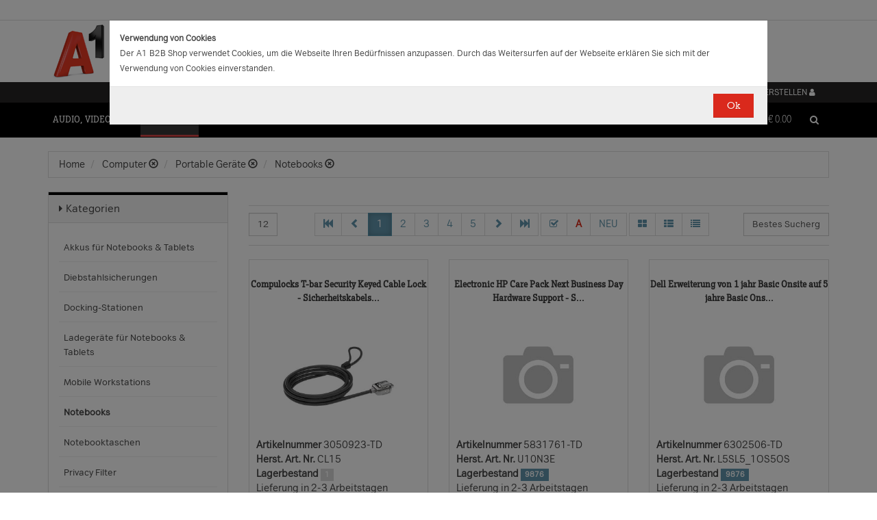

--- FILE ---
content_type: text/html;charset=UTF-8
request_url: https://b2bwebshop.a1.net/category/15052/ice_1452/0000008000/ice_427/DDR4-SDRAM
body_size: 21430
content:
<!doctype html><html>
  <head>
    <meta http-equiv="content-type" content="text/html; charset=UTF-8" />
    <meta http-equiv="x-ua-compatible" content="ie=edge" />
    <meta name="viewport" content="width=device-width, initial-scale=1, minimum-scale=1, maximum-scale=1" /><title>Notebooks - Produkte &amp; Angebote für Ihr Unternehmen | A1.net</title>
<meta name="description" content="Produkte &amp; Angebote für Ihr Unternehmen | A1.net" />
<meta name="keywords" content="Telekom A1, B2B" /><meta name="date" content="2026-01-21 19:02:11" />
    <script type="text/javascript" src="/resources/js/jquery-1.10.2.min.js"></script>
    <script type="text/javascript" src="/resources/js/jquery-migrate-1.1.0.min.js"></script>
    <link rel="stylesheet" href="/resources/style/bootstrap.css" />
    <link rel="stylesheet" href="/resources/style/style.css" />
    <link rel="stylesheet" href="/resources/style/footable-0.1.css" />
    <link rel="stylesheet" href="/resources/style/footable.sortable-0.1.css" />
    <link rel="stylesheet" href="/resources/style/tshop.css" />
    <link rel="stylesheet" media="print" href="/resources/style/print.css" />
    <link rel="stylesheet" href="/resources/style/a1.css" />
    <script type="text/javascript">var ctx = {
    url: document.URL,
    live: true,
    root: "",
    categoryId: "15052",
    page: "HomePage",
    resources: {
        'areYouSure': "Sind Sie sicher",
        'yes': "Ja",
        'no': "Nein",
        'wishlistTagsInfo': "Verwenden Sie dieses Eingabefeld um Tags zuzufügen. Mit den Tags können Sie Filter beim Teilen Ihrer Liste setzen.",
        'wishlistTagLinkOffInfo': "Klicken Sie auf diesen Link um nur die mit Tags versehenen Produkte anzuzeigen (Sie könnenn eine beliebige Anzahl Tags wählen).",
        'wishlistTagLinkOnInfo': "Klicken Sie auf diesen Link um Tags abzuwählen.",
        'EmailAddressValidator': "'${input}' ist keine gültige E-Mail Adresse",
        'RequiredValidator': "'${label}' wird benötigt"
    },
    runners: {},
    objects: {},
    options: {
        search: {
            searchGlobalOnly: false,
            disableCompound: true,
            disableSuggest: false,
            suggestMinChars: 3,
            suggestMaxItems: 10,
            suggestFadeTimeout: 7000
        },
        message: {
            startlinetag: '<span>',
            endlinetag: '</span>'
        },
        validation: [
            {
                  name: 'js-required',
                  rule: function(value, element) { return (value && !/^\s*$/.test(value)) },
                  msg: "'${label}' wird benötigt"
            },
            {
                  name: 'js-password-confirm',
                  rule: function(value, element) { return (jQuery(element).closest('form').find('.js-password').val() == value) },
                  msg: "Passwort und Bestätigungspasswort stimmen nicht überein"
            }
        ],
        modal: {
            fadeTimeout: 2500,
            scrollTop: 0
        },
        compare: {
            max: 4
        }
    },
    get: function(namespace) {
        if (this.objects.hasOwnProperty(namespace)) {
            return this.objects[namespace];
        }
        log('no object ' + namespace + ' is defined');
        return null;
    },
    event: function(namespace, args) {
        if (this.runners.hasOwnProperty(namespace)) {
            var _listeners = this.runners[namespace];
            for (var i = 0; i < _listeners.length; i++) {
                _listeners[i](args);
            }
        }
    },
    bindEvent: function(namespace, func) {
        if (!this.runners.hasOwnProperty(namespace)) {
            this.runners[namespace] = [];
        }
        this.runners[namespace].push(func);
    }
};
</script><link rel="shortcut icon" type="image/ico" href="/imgvault/shop/piano_A1_c.png?v=2">

<!-- Global site tag (gtag.js) - Google Analytics -->
<script async src="https://www.googletagmanager.com/gtag/js?id=G-PX7KMFNB94"></script>
<script>
  window.dataLayer = window.dataLayer || [];
  function gtag(){dataLayer.push(arguments);}
  gtag('js', new Date());

  gtag('config', 'G-PX7KMFNB94');
</script>


<!-- Google Tag Manager -->
<script>(function(w,d,s,l,i){w[l]=w[l]||[];w[l].push({'gtm.start':
new Date().getTime(),event:'gtm.js'});var f=d.getElementsByTagName(s)[0],
j=d.createElement(s),dl=l!='dataLayer'?'&l='+l:'';j.async=true;j.src=
'https://www.googletagmanager.com/gtm.js?id='+i+dl;f.parentNode.insertBefore(j,f);
})(window,document,'script','dataLayer','GTM-MSRHHZG');</script>
<!-- End Google Tag Manager -->
  </head>
  <body><!-- Google Tag Manager (noscript) -->
<noscript><iframe src="https://www.googletagmanager.com/ns.html?id=GTM-MSRHHZG"
height="0" width="0" style="display:none;visibility:hidden"></iframe></noscript>
<!-- End Google Tag Manager (noscript) --><div id="cookiePolicy" class="modal fade" role="dialog" aria-labelledby="cookiePolicyLabel">
  <div class="modal-dialog modal-sm">
    <div class="modal-content">
      <div class="modal-body"><small><strong>Verwendung von Cookies</strong><br />Der A1 B2B Shop verwendet Cookies, um die Webseite Ihren Bed&uuml;rfnissen anzupassen. Durch das Weitersurfen auf der Webseite erkl&auml;ren Sie sich mit der Verwendung von Cookies einverstanden.<br /></small></div>
      <div class="modal-footer">
        <button type="button" id="js-cookie-accept" class="btn btn-primary" data-dismiss="modal">Ok</button>
      </div>
    </div>
  </div>
</div>
<script type="text/javascript">/*
 * Copyright (C) Inspire-Software.com - All Rights Reserved
 * Unauthorized copying, modification or redistribution of this file
 * via any medium is strictly prohibited without explicit written permission.
 * Proprietary and confidential.
 */

jQuery('#js-cookie-accept').click(function() {
    var d = new Date();
    d.setTime(d.getTime() + (365*24*60*60*1000));
    var expires = "expires="+d.toUTCString();
    document.cookie = "cookiepolicy=accepted; " + expires + "; path=/";
});

jQuery(document).ready(function () {
    jQuery('#cookiePolicy').modal('show');
});
</script>
    <div class="navbar navbar-tshop navbar-fixed-top megamenu">
      <div class="navbar-top">
        <div class="container-full">
          <div class="row"><div class="language-menu">
  <div class="container">
    <div class="top-include col-xs-12 col-sm-6"><ul>
<li></li>
</ul></div>
    <div class="top-right col-xs-12 col-sm-6">
      <ul></ul>
    </div>
  </div>
</div><div class="logo">
  <div class="container">
    <div class="row">
      <div class="col-xs-12">
        <a rel="bookmark" href="/">
          <img border="0" src="/imgvault/shop/logo-red_A1_a.png?w=as&amp;h=is" />
        </a>
      </div>
    </div>
  </div>
</div></div>
        </div>
        <div class="container">
          <div class="row"><div class="col-xs-4 col-lg-3">
  <div class="pull-left"></div>
</div>
<div class="hidden-xs hidden-sm hidden-md col-lg-3 no-padding">
  <div class="pull-left"></div>
</div>
<div class="col-xs-8 col-lg-6">
  <div class="pull-right">
    <ul class="userMenu">
      <li>
        <a class="dropdown-toggle" id="profileMenu" href="/login">
          <span class="hidden-xs">Login / Konto erstellen</span>
          <i class="fa fa-user fa-2"></i>
        </a>
      </li>
    </ul>
  </div><div class="pull-right">
    <ul class="userMenu">
        <li><a class="dropdown-toggle" href="/wishlist">
            <span class="hidden-xs hidden-sm">Favoriten</span>
            <i class="glyphicon glyphicon-list-alt" style="top:2px;"></i>
        </a></li>
    </ul>
</div>
</div></div>
        </div>
      </div>
      <div class="container">
        <div class="navbar-header">
          <button type="button" class="navbar-toggle" data-toggle="collapse" data-target=".navbar-collapse">
            <span class="sr-only"></span>
            <span class="icon-bar"></span>
            <span class="icon-bar"></span>
            <span class="icon-bar"></span>
          </button>
          <div class="navbar-toggle hidden-lg hidden-md">
            <span id="mini-cart-mobile"><div class="dropdown cartMenu" data-emptycart="1">
  <a rel="nofollow" href="/cart" class="dropdown-toggle">
    <i class="fa fa-shopping-cart"></i>
    <span class="mini-cart-price">
      <sup>
        <span>(0)</span>
      </sup>
      <span class="regular-price-currency">€
        <span itemprop="priceCurrency" class="sr-only">EUR</span>
      </span>
      <span itemprop="price" class="js-ga-ecommerce-price regular-price-whole" data-price="0.00">0.00</span>
      <div class="clearfix"></div>
    </span>
  </a>
</div></span>
          </div>
          <span class="hidden-lg hidden-md compare-page-btn-mini">
            <a rel="nofollow" class="js-compare-click compare-page" target="_compare" href="/compare" title="Zum Produktvergleich">
              <i class="fa fa-files-o fa-3"></i>
              <span>
                <sup>
                  <span class="js-compare-count">(0)</span>
                </sup>
              </span>
            </a>
          </span>
          <div class="search-box pull-right hidden-lg hidden-md">
            <div class="input-group">
              <button class="btn btn-nobg getFullSearch" type="button">
                <i class="fa fa-search"></i>
              </button>
            </div>
          </div>
        </div>
        <div class="navbar-collapse collapse">
          <div class="row">
            <div class="col-xs-12 hidden-sm hidden-md hidden-lg"></div>
          </div><ul class="nav navbar-nav">
  <li class="dropdown megamenu" data-category="category/17275">
    <a href="/category/17275" class="dropdown-toggle">Audio, Video, Bild</a>
    <ul class="dropdown-menu navbar-nav-lvl2">
      <li class=" dropdown-lvl2 dropdown-submenu" data-category="category/17298" data-category-sub="true" data-category-active="false" data-category-active-sub="false">
        <a rel="bookmark" class="mega-nav-lvl2" href="/category/17298">
          <span>Anbindung &amp; Steuerung</span>
        </a>
        <ul class="dropdown-menu navbar-nav-lvl3">
          <li class="" data-category="category/17299" data-category-parent="category/17298" data-category-active="false">
            <a rel="bookmark" class="mega-nav-lvl3" href="/category/17299">
              <span>Abdeckungen</span>
            </a>
          </li>
          <li class="" data-category="category/17309" data-category-parent="category/17298" data-category-active="false">
            <a rel="bookmark" class="mega-nav-lvl3" href="/category/17309">
              <span>Fernbedienungen</span>
            </a>
          </li>
          <li class="" data-category="category/17318" data-category-parent="category/17298" data-category-active="false">
            <a rel="bookmark" class="mega-nav-lvl3" href="/category/17318">
              <span>Signalverstärker</span>
            </a>
          </li>
          <li class="" data-category="category/17319" data-category-parent="category/17298" data-category-active="false">
            <a rel="bookmark" class="mega-nav-lvl3" href="/category/17319">
              <span>Umschalter</span>
            </a>
          </li>
          <li class="" data-category="category/17335" data-category-parent="category/17298" data-category-active="false">
            <a rel="bookmark" class="mega-nav-lvl3" href="/category/17335">
              <span>Video &amp; Audio Extender</span>
            </a>
          </li>
        </ul>
      </li>
      <li class=" dropdown-lvl2 dropdown-submenu" data-category="category/15094" data-category-sub="true" data-category-active="false" data-category-active-sub="false">
        <a rel="bookmark" class="mega-nav-lvl2" href="/category/15094">
          <span>Audio</span>
        </a>
        <ul class="dropdown-menu navbar-nav-lvl3">
          <li class="" data-category="category/17345" data-category-parent="category/15094" data-category-active="false">
            <a rel="bookmark" class="mega-nav-lvl3" href="/category/17345">
              <span>Audio Zubehör</span>
            </a>
          </li>
          <li class="" data-category="category/15095" data-category-parent="category/15094" data-category-active="false">
            <a rel="bookmark" class="mega-nav-lvl3" href="/category/15095">
              <span>Dockingstationen</span>
            </a>
          </li>
          <li class="" data-category="category/17300" data-category-parent="category/15094" data-category-active="false">
            <a rel="bookmark" class="mega-nav-lvl3" href="/category/17300">
              <span>Kopfhörer &amp; Mikrofone</span>
            </a>
          </li>
        </ul>
      </li>
      <li class=" dropdown-lvl2 dropdown-submenu" data-category="category/17332" data-category-sub="true" data-category-active="false" data-category-active-sub="false">
        <a rel="bookmark" class="mega-nav-lvl2" href="/category/17332">
          <span>Audio &amp; Video tragbar</span>
        </a>
        <ul class="dropdown-menu navbar-nav-lvl3">
          <li class="" data-category="category/17333" data-category-parent="category/17332" data-category-active="false">
            <a rel="bookmark" class="mega-nav-lvl3" href="/category/17333">
              <span>Zubehör</span>
            </a>
          </li>
        </ul>
      </li>
      <li class=" dropdown-lvl2 dropdown-submenu" data-category="category/17304" data-category-sub="true" data-category-active="false" data-category-active-sub="false">
        <a rel="bookmark" class="mega-nav-lvl2" href="/category/17304">
          <span>Audio Professional</span>
        </a>
        <ul class="dropdown-menu navbar-nav-lvl3">
          <li class="" data-category="category/17305" data-category-parent="category/17304" data-category-active="false">
            <a rel="bookmark" class="mega-nav-lvl3" href="/category/17305">
              <span>AV-Kabel</span>
            </a>
          </li>
          <li class="" data-category="category/17311" data-category-parent="category/17304" data-category-active="false">
            <a rel="bookmark" class="mega-nav-lvl3" href="/category/17311">
              <span>Kopfhörer</span>
            </a>
          </li>
          <li class="" data-category="category/17325" data-category-parent="category/17304" data-category-active="false">
            <a rel="bookmark" class="mega-nav-lvl3" href="/category/17325">
              <span>Mikrofone</span>
            </a>
          </li>
          <li class="" data-category="category/17343" data-category-parent="category/17304" data-category-active="false">
            <a rel="bookmark" class="mega-nav-lvl3" href="/category/17343">
              <span>Mixer Verstärker</span>
            </a>
          </li>
          <li class="" data-category="category/17342" data-category-parent="category/17304" data-category-active="false">
            <a rel="bookmark" class="mega-nav-lvl3" href="/category/17342">
              <span>Professionelle Lautsprecher</span>
            </a>
          </li>
          <li class="" data-category="category/17339" data-category-parent="category/17304" data-category-active="false">
            <a rel="bookmark" class="mega-nav-lvl3" href="/category/17339">
              <span>Verstärker</span>
            </a>
          </li>
        </ul>
      </li>
      <li class=" dropdown-lvl2 dropdown-submenu" data-category="category/17276" data-category-sub="true" data-category-active="false" data-category-active-sub="false">
        <a rel="bookmark" class="mega-nav-lvl2" href="/category/17276">
          <span>AV Zubehör</span>
        </a>
        <ul class="dropdown-menu navbar-nav-lvl3">
          <li class="" data-category="category/17277" data-category-parent="category/17276" data-category-active="false">
            <a rel="bookmark" class="mega-nav-lvl3" href="/category/17277">
              <span>AVI Netzteile &amp; Aufladegeräte</span>
            </a>
          </li>
          <li class="" data-category="category/17285" data-category-parent="category/17276" data-category-active="false">
            <a rel="bookmark" class="mega-nav-lvl3" href="/category/17285">
              <span>Tragetaschen</span>
            </a>
          </li>
        </ul>
      </li>
      <li class=" dropdown-lvl2 dropdown-submenu" data-category="category/17295" data-category-sub="true" data-category-active="false" data-category-active-sub="false">
        <a rel="bookmark" class="mega-nav-lvl2" href="/category/17295">
          <span>AVI Kabel</span>
        </a>
        <ul class="dropdown-menu navbar-nav-lvl3">
          <li class="" data-category="category/17297" data-category-parent="category/17295" data-category-active="false">
            <a rel="bookmark" class="mega-nav-lvl3" href="/category/17297">
              <span>Audio</span>
            </a>
          </li>
          <li class="" data-category="category/17296" data-category-parent="category/17295" data-category-active="false">
            <a rel="bookmark" class="mega-nav-lvl3" href="/category/17296">
              <span>AVI Kabel</span>
            </a>
          </li>
        </ul>
      </li>
      <li class=" dropdown-lvl2 dropdown-submenu" data-category="category/17340" data-category-sub="true" data-category-active="false" data-category-active-sub="false">
        <a rel="bookmark" class="mega-nav-lvl2" href="/category/17340">
          <span>Blu Ray, DVD &amp; Festplattenrekorder</span>
        </a>
        <ul class="dropdown-menu navbar-nav-lvl3">
          <li class="" data-category="category/18712" data-category-parent="category/17340" data-category-active="false">
            <a rel="bookmark" class="mega-nav-lvl3" href="/category/18712">
              <span>Festplattenrekorder</span>
            </a>
          </li>
        </ul>
      </li>
      <li class=" dropdown-lvl2 dropdown-submenu" data-category="category/17280" data-category-sub="true" data-category-active="false" data-category-active-sub="false">
        <a rel="bookmark" class="mega-nav-lvl2" href="/category/17280">
          <span>Digitalkameras &amp; Video</span>
        </a>
        <ul class="dropdown-menu navbar-nav-lvl3">
          <li class="" data-category="category/23407" data-category-parent="category/17280" data-category-active="false">
            <a rel="bookmark" class="mega-nav-lvl3" href="/category/23407">
              <span>Action Cams</span>
            </a>
          </li>
          <li class="" data-category="category/18599" data-category-parent="category/17280" data-category-active="false">
            <a rel="bookmark" class="mega-nav-lvl3" href="/category/18599">
              <span>Digitaler Fotorahmen</span>
            </a>
          </li>
          <li class="" data-category="category/17320" data-category-parent="category/17280" data-category-active="false">
            <a rel="bookmark" class="mega-nav-lvl3" href="/category/17320">
              <span>Foto &amp; Video Sonstiges</span>
            </a>
          </li>
          <li class="" data-category="category/17281" data-category-parent="category/17280" data-category-active="false">
            <a rel="bookmark" class="mega-nav-lvl3" href="/category/17281">
              <span>Kamera Linsen</span>
            </a>
          </li>
          <li class="" data-category="category/17336" data-category-parent="category/17280" data-category-active="false">
            <a rel="bookmark" class="mega-nav-lvl3" href="/category/17336">
              <span>Videokameras</span>
            </a>
          </li>
          <li class="" data-category="category/17313" data-category-parent="category/17280" data-category-active="false">
            <a rel="bookmark" class="mega-nav-lvl3" href="/category/17313">
              <span>Webcams</span>
            </a>
          </li>
          <li class="" data-category="category/17289" data-category-parent="category/17280" data-category-active="false">
            <a rel="bookmark" class="mega-nav-lvl3" href="/category/17289">
              <span>Zubehör für IP-Kameras</span>
            </a>
          </li>
          <li class="" data-category="category/17326" data-category-parent="category/17280" data-category-active="false">
            <a rel="bookmark" class="mega-nav-lvl3" href="/category/17326">
              <span>Überwachungskameras</span>
            </a>
          </li>
        </ul>
      </li>
      <li class=" dropdown-lvl2 dropdown-submenu" data-category="category/17314" data-category-sub="true" data-category-active="false" data-category-active-sub="false">
        <a rel="bookmark" class="mega-nav-lvl2" href="/category/17314">
          <span>Interaktive Produkte</span>
        </a>
        <ul class="dropdown-menu navbar-nav-lvl3">
          <li class="" data-category="category/17315" data-category-parent="category/17314" data-category-active="false">
            <a rel="bookmark" class="mega-nav-lvl3" href="/category/17315">
              <span>Intreraktive Geräte &amp; Zubehör</span>
            </a>
          </li>
        </ul>
      </li>
      <li class=" dropdown-lvl2 dropdown-submenu" data-category="category/17291" data-category-sub="true" data-category-active="false" data-category-active-sub="false">
        <a rel="bookmark" class="mega-nav-lvl2" href="/category/17291">
          <span>LFD &amp; Digital Signage</span>
        </a>
        <ul class="dropdown-menu navbar-nav-lvl3">
          <li class="" data-category="category/17334" data-category-parent="category/17291" data-category-active="false">
            <a rel="bookmark" class="mega-nav-lvl3" href="/category/17334">
              <span>Digital Signage Media Player</span>
            </a>
          </li>
          <li class="" data-category="category/17338" data-category-parent="category/17291" data-category-active="false">
            <a rel="bookmark" class="mega-nav-lvl3" href="/category/17338">
              <span>Digital Signage Software</span>
            </a>
          </li>
          <li class="" data-category="category/17321" data-category-parent="category/17291" data-category-active="false">
            <a rel="bookmark" class="mega-nav-lvl3" href="/category/17321">
              <span>LFD - Professional</span>
            </a>
          </li>
          <li class="" data-category="category/23501" data-category-parent="category/17291" data-category-active="false">
            <a rel="bookmark" class="mega-nav-lvl3" href="/category/23501">
              <span>LFD - Videowall</span>
            </a>
          </li>
          <li class="" data-category="category/17312" data-category-parent="category/17291" data-category-active="false">
            <a rel="bookmark" class="mega-nav-lvl3" href="/category/17312">
              <span>Zubehör</span>
            </a>
          </li>
        </ul>
      </li>
      <li class=" dropdown-lvl2 dropdown-submenu" data-category="category/17286" data-category-sub="true" data-category-active="false" data-category-active-sub="false">
        <a rel="bookmark" class="mega-nav-lvl2" href="/category/17286">
          <span>Montagelösungen</span>
        </a>
        <ul class="dropdown-menu navbar-nav-lvl3">
          <li class="" data-category="category/17287" data-category-parent="category/17286" data-category-active="false">
            <a rel="bookmark" class="mega-nav-lvl3" href="/category/17287">
              <span>Racks</span>
            </a>
          </li>
          <li class="" data-category="category/17293" data-category-parent="category/17286" data-category-active="false">
            <a rel="bookmark" class="mega-nav-lvl3" href="/category/17293">
              <span>Wandmontage</span>
            </a>
          </li>
        </ul>
      </li>
      <li class=" dropdown-lvl2 dropdown-submenu" data-category="category/17302" data-category-sub="true" data-category-active="false" data-category-active-sub="false">
        <a rel="bookmark" class="mega-nav-lvl2" href="/category/17302">
          <span>Spiele</span>
        </a>
        <ul class="dropdown-menu navbar-nav-lvl3">
          <li class="" data-category="category/17303" data-category-parent="category/17302" data-category-active="false">
            <a rel="bookmark" class="mega-nav-lvl3" href="/category/17303">
              <span>Spiele Zubehör</span>
            </a>
          </li>
        </ul>
      </li>
      <li class=" dropdown-lvl2 dropdown-submenu" data-category="category/17316" data-category-sub="true" data-category-active="false" data-category-active-sub="false">
        <a rel="bookmark" class="mega-nav-lvl2" href="/category/17316">
          <span>Videokonferenzen</span>
        </a>
        <ul class="dropdown-menu navbar-nav-lvl3">
          <li class="" data-category="category/17317" data-category-parent="category/17316" data-category-active="false">
            <a rel="bookmark" class="mega-nav-lvl3" href="/category/17317">
              <span>Zubehör</span>
            </a>
          </li>
        </ul>
      </li>
    </ul>
  </li>
  <li class="dropdown megamenu" data-category="category/14875">
    <a href="/category/14875" class="dropdown-toggle">Computer</a>
    <ul class="dropdown-menu navbar-nav-lvl2">
      <li class=" dropdown-lvl2 dropdown-submenu" data-category="category/14959" data-category-sub="true" data-category-active="false" data-category-active-sub="false">
        <a rel="bookmark" class="mega-nav-lvl2" href="/category/14959">
          <span>Computer Zubehör &amp; Service</span>
        </a>
        <ul class="dropdown-menu navbar-nav-lvl3">
          <li class="" data-category="category/14960" data-category-parent="category/14959" data-category-active="false">
            <a rel="bookmark" class="mega-nav-lvl3" href="/category/14960">
              <span>Computer Service &amp; Support</span>
            </a>
          </li>
        </ul>
      </li>
      <li class=" dropdown-lvl2 dropdown-submenu" data-category="category/15066" data-category-sub="true" data-category-active="false" data-category-active-sub="false">
        <a rel="bookmark" class="mega-nav-lvl2" href="/category/15066">
          <span>Desktops</span>
        </a>
        <ul class="dropdown-menu navbar-nav-lvl3">
          <li class="" data-category="category/15079" data-category-parent="category/15066" data-category-active="false">
            <a rel="bookmark" class="mega-nav-lvl3" href="/category/15079">
              <span>All in One</span>
            </a>
          </li>
          <li class="" data-category="category/15074" data-category-parent="category/15066" data-category-active="false">
            <a rel="bookmark" class="mega-nav-lvl3" href="/category/15074">
              <span>Desktops</span>
            </a>
          </li>
          <li class="" data-category="category/15067" data-category-parent="category/15066" data-category-active="false">
            <a rel="bookmark" class="mega-nav-lvl3" href="/category/15067">
              <span>Thin Clients</span>
            </a>
          </li>
          <li class="" data-category="category/15076" data-category-parent="category/15066" data-category-active="false">
            <a rel="bookmark" class="mega-nav-lvl3" href="/category/15076">
              <span>Workstations</span>
            </a>
          </li>
          <li class="" data-category="category/17283" data-category-parent="category/15066" data-category-active="false">
            <a rel="bookmark" class="mega-nav-lvl3" href="/category/17283">
              <span>Zubehör für PC, Workstations, etc.</span>
            </a>
          </li>
        </ul>
      </li>
      <li class=" dropdown-lvl2 dropdown-submenu" data-category="category/14876" data-category-sub="true" data-category-active="false" data-category-active-sub="false">
        <a rel="bookmark" class="mega-nav-lvl2" href="/category/14876">
          <span>Portable Geräte</span>
        </a>
        <ul class="dropdown-menu navbar-nav-lvl3">
          <li class="" data-category="category/14983" data-category-parent="category/14876" data-category-active="false">
            <a rel="bookmark" class="mega-nav-lvl3" href="/category/14983">
              <span>Akkus für Notebooks &amp; Tablets</span>
            </a>
          </li>
          <li class="" data-category="category/14910" data-category-parent="category/14876" data-category-active="false">
            <a rel="bookmark" class="mega-nav-lvl3" href="/category/14910">
              <span>Diebstahlsicherungen</span>
            </a>
          </li>
          <li class="" data-category="category/15431" data-category-parent="category/14876" data-category-active="false">
            <a rel="bookmark" class="mega-nav-lvl3" href="/category/15431">
              <span>Docking-Stationen</span>
            </a>
          </li>
          <li class="" data-category="category/14912" data-category-parent="category/14876" data-category-active="false">
            <a rel="bookmark" class="mega-nav-lvl3" href="/category/14912">
              <span>Ladegeräte für Notebooks &amp; Tablets</span>
            </a>
          </li>
          <li class="" data-category="category/15055" data-category-parent="category/14876" data-category-active="false">
            <a rel="bookmark" class="mega-nav-lvl3" href="/category/15055">
              <span>Mobile Workstations</span>
            </a>
          </li>
          <li class="" data-category="category/15052" data-category-parent="category/14876" data-category-active="false">
            <a rel="bookmark" class="mega-nav-lvl3" href="/category/15052">
              <span>Notebooks</span>
            </a>
          </li>
          <li class="" data-category="category/14877" data-category-parent="category/14876" data-category-active="false">
            <a rel="bookmark" class="mega-nav-lvl3" href="/category/14877">
              <span>Notebooktaschen</span>
            </a>
          </li>
          <li class="" data-category="category/23477" data-category-parent="category/14876" data-category-active="false">
            <a rel="bookmark" class="mega-nav-lvl3" href="/category/23477">
              <span>Privacy Filter</span>
            </a>
          </li>
          <li class="" data-category="category/15017" data-category-parent="category/14876" data-category-active="false">
            <a rel="bookmark" class="mega-nav-lvl3" href="/category/15017">
              <span>Sonstiges tragbares Zubehör</span>
            </a>
          </li>
        </ul>
      </li>
      <li class=" dropdown-lvl2 dropdown-submenu" data-category="category/18563" data-category-sub="true" data-category-active="false" data-category-active-sub="false">
        <a rel="bookmark" class="mega-nav-lvl2" href="/category/18563">
          <span>POS Systeme</span>
        </a>
        <ul class="dropdown-menu navbar-nav-lvl3">
          <li class="" data-category="category/18591" data-category-parent="category/18563" data-category-active="false">
            <a rel="bookmark" class="mega-nav-lvl3" href="/category/18591">
              <span>POS Terminal</span>
            </a>
          </li>
          <li class="" data-category="category/18564" data-category-parent="category/18563" data-category-active="false">
            <a rel="bookmark" class="mega-nav-lvl3" href="/category/18564">
              <span>POS Zubehör</span>
            </a>
          </li>
        </ul>
      </li>
      <li class=" dropdown-lvl2 dropdown-submenu" data-category="category/18548" data-category-sub="true" data-category-active="false" data-category-active-sub="false">
        <a rel="bookmark" class="mega-nav-lvl2" href="/category/18548">
          <span>Server</span>
        </a>
        <ul class="dropdown-menu navbar-nav-lvl3">
          <li class="" data-category="category/18567" data-category-parent="category/18548" data-category-active="false">
            <a rel="bookmark" class="mega-nav-lvl3" href="/category/18567">
              <span>Blade Server</span>
            </a>
          </li>
          <li class="" data-category="category/18574" data-category-parent="category/18548" data-category-active="false">
            <a rel="bookmark" class="mega-nav-lvl3" href="/category/18574">
              <span>Rack Server</span>
            </a>
          </li>
          <li class="" data-category="category/18549" data-category-parent="category/18548" data-category-active="false">
            <a rel="bookmark" class="mega-nav-lvl3" href="/category/18549">
              <span>Server Zubehör</span>
            </a>
          </li>
          <li class="" data-category="category/18573" data-category-parent="category/18548" data-category-active="false">
            <a rel="bookmark" class="mega-nav-lvl3" href="/category/18573">
              <span>Tower Server</span>
            </a>
          </li>
        </ul>
      </li>
      <li class=" dropdown-lvl2 dropdown-submenu" data-category="category/15036" data-category-sub="true" data-category-active="false" data-category-active-sub="false">
        <a rel="bookmark" class="mega-nav-lvl2" href="/category/15036">
          <span>Tablets &amp; iPads</span>
        </a>
        <ul class="dropdown-menu navbar-nav-lvl3">
          <li class="" data-category="category/15043" data-category-parent="category/15036" data-category-active="false">
            <a rel="bookmark" class="mega-nav-lvl3" href="/category/15043">
              <span>Dockingstationen für Tablets</span>
            </a>
          </li>
          <li class="" data-category="category/15073" data-category-parent="category/15036" data-category-active="false">
            <a rel="bookmark" class="mega-nav-lvl3" href="/category/15073">
              <span>Schutzfolien &amp; Filter für Tablets</span>
            </a>
          </li>
          <li class="" data-category="category/15071" data-category-parent="category/15036" data-category-active="false">
            <a rel="bookmark" class="mega-nav-lvl3" href="/category/15071">
              <span>Sicherheitszubehör für Tablets</span>
            </a>
          </li>
          <li class="" data-category="category/15044" data-category-parent="category/15036" data-category-active="false">
            <a rel="bookmark" class="mega-nav-lvl3" href="/category/15044">
              <span>sonstiges Zubehör für Tablets</span>
            </a>
          </li>
          <li class="" data-category="category/15048" data-category-parent="category/15036" data-category-active="false">
            <a rel="bookmark" class="mega-nav-lvl3" href="/category/15048">
              <span>Stromversorgung für Tablets</span>
            </a>
          </li>
          <li class="" data-category="category/15084" data-category-parent="category/15036" data-category-active="false">
            <a rel="bookmark" class="mega-nav-lvl3" href="/category/15084">
              <span>Tablets</span>
            </a>
          </li>
          <li class="" data-category="category/15037" data-category-parent="category/15036" data-category-active="false">
            <a rel="bookmark" class="mega-nav-lvl3" href="/category/15037">
              <span>Taschen &amp; Gehäuse für Tablets</span>
            </a>
          </li>
        </ul>
      </li>
    </ul>
  </li>
  <li class="dropdown megamenu" data-category="category/14872">
    <a href="/category/14872" class="dropdown-toggle">Drucker, Scanner, Fax</a>
    <ul class="dropdown-menu navbar-nav-lvl2">
      <li class=" dropdown-lvl2 dropdown-submenu" data-category="category/14908" data-category-sub="true" data-category-active="false" data-category-active-sub="false">
        <a rel="bookmark" class="mega-nav-lvl2" href="/category/14908">
          <span>Drucker &amp; Faxe</span>
        </a>
        <ul class="dropdown-menu navbar-nav-lvl3">
          <li class="" data-category="category/14918" data-category-parent="category/14908" data-category-active="false">
            <a rel="bookmark" class="mega-nav-lvl3" href="/category/14918">
              <span>Drucker Service &amp; Support</span>
            </a>
          </li>
          <li class="" data-category="category/14907" data-category-parent="category/14908" data-category-active="false">
            <a rel="bookmark" class="mega-nav-lvl3" href="/category/14907">
              <span>Druckköpfe (LF)</span>
            </a>
          </li>
          <li class="" data-category="category/23515" data-category-parent="category/14908" data-category-active="false">
            <a rel="bookmark" class="mega-nav-lvl3" href="/category/23515">
              <span>Druckmedien (LF)</span>
            </a>
          </li>
          <li class="" data-category="category/15012" data-category-parent="category/14908" data-category-active="false">
            <a rel="bookmark" class="mega-nav-lvl3" href="/category/15012">
              <span>Etiketten- &amp; Thermodrucker</span>
            </a>
          </li>
          <li class="" data-category="category/15016" data-category-parent="category/14908" data-category-active="false">
            <a rel="bookmark" class="mega-nav-lvl3" href="/category/15016">
              <span>Faxgeräte</span>
            </a>
          </li>
          <li class="" data-category="category/23530" data-category-parent="category/14908" data-category-active="false">
            <a rel="bookmark" class="mega-nav-lvl3" href="/category/23530">
              <span>Großformat- Verbrauchsmaterial</span>
            </a>
          </li>
          <li class="" data-category="category/15035" data-category-parent="category/14908" data-category-active="false">
            <a rel="bookmark" class="mega-nav-lvl3" href="/category/15035">
              <span>Großformatdrucker</span>
            </a>
          </li>
          <li class="" data-category="category/15019" data-category-parent="category/14908" data-category-active="false">
            <a rel="bookmark" class="mega-nav-lvl3" href="/category/15019">
              <span>Laserdrucker</span>
            </a>
          </li>
          <li class="" data-category="category/23529" data-category-parent="category/14908" data-category-active="false">
            <a rel="bookmark" class="mega-nav-lvl3" href="/category/23529">
              <span>MF-Drucker (nachfüllbarer Tank)</span>
            </a>
          </li>
          <li class="" data-category="category/15034" data-category-parent="category/14908" data-category-active="false">
            <a rel="bookmark" class="mega-nav-lvl3" href="/category/15034">
              <span>Multifunktion / AIO Laserdrucker</span>
            </a>
          </li>
          <li class="" data-category="category/15058" data-category-parent="category/14908" data-category-active="false">
            <a rel="bookmark" class="mega-nav-lvl3" href="/category/15058">
              <span>Multifunktion / AIO Tintendrucker</span>
            </a>
          </li>
          <li class="" data-category="category/14911" data-category-parent="category/14908" data-category-active="false">
            <a rel="bookmark" class="mega-nav-lvl3" href="/category/14911">
              <span>Punktmatrix Drucker</span>
            </a>
          </li>
          <li class="" data-category="category/15027" data-category-parent="category/14908" data-category-active="false">
            <a rel="bookmark" class="mega-nav-lvl3" href="/category/15027">
              <span>Scanner</span>
            </a>
          </li>
          <li class="" data-category="category/23528" data-category-parent="category/14908" data-category-active="false">
            <a rel="bookmark" class="mega-nav-lvl3" href="/category/23528">
              <span>SF-Drucker (nachfüllbarer Tank)</span>
            </a>
          </li>
          <li class="" data-category="category/15049" data-category-parent="category/14908" data-category-active="false">
            <a rel="bookmark" class="mega-nav-lvl3" href="/category/15049">
              <span>Tinten- &amp; Fotodrucker</span>
            </a>
          </li>
        </ul>
      </li>
      <li class=" dropdown-lvl2 dropdown-submenu" data-category="category/14883" data-category-sub="true" data-category-active="false" data-category-active-sub="false">
        <a rel="bookmark" class="mega-nav-lvl2" href="/category/14883">
          <span>Ersatzteile &amp; Wartungs-KITs</span>
        </a>
        <ul class="dropdown-menu navbar-nav-lvl3">
          <li class="" data-category="category/14909" data-category-parent="category/14883" data-category-active="false">
            <a rel="bookmark" class="mega-nav-lvl3" href="/category/14909">
              <span>Drucker Zubehör</span>
            </a>
          </li>
          <li class="" data-category="category/14923" data-category-parent="category/14883" data-category-active="false">
            <a rel="bookmark" class="mega-nav-lvl3" href="/category/14923">
              <span>Druckköpfe</span>
            </a>
          </li>
          <li class="" data-category="category/14963" data-category-parent="category/14883" data-category-active="false">
            <a rel="bookmark" class="mega-nav-lvl3" href="/category/14963">
              <span>Fixiereinheiten</span>
            </a>
          </li>
          <li class="" data-category="category/14954" data-category-parent="category/14883" data-category-active="false">
            <a rel="bookmark" class="mega-nav-lvl3" href="/category/14954">
              <span>Printserver</span>
            </a>
          </li>
          <li class="" data-category="category/14990" data-category-parent="category/14883" data-category-active="false">
            <a rel="bookmark" class="mega-nav-lvl3" href="/category/14990">
              <span>Reinigungskits</span>
            </a>
          </li>
          <li class="" data-category="category/14884" data-category-parent="category/14883" data-category-active="false">
            <a rel="bookmark" class="mega-nav-lvl3" href="/category/14884">
              <span>Trommeln</span>
            </a>
          </li>
          <li class="" data-category="category/14996" data-category-parent="category/14883" data-category-active="false">
            <a rel="bookmark" class="mega-nav-lvl3" href="/category/14996">
              <span>Wartungskits</span>
            </a>
          </li>
          <li class="" data-category="category/14969" data-category-parent="category/14883" data-category-active="false">
            <a rel="bookmark" class="mega-nav-lvl3" href="/category/14969">
              <span>Übergabe-Einheiten</span>
            </a>
          </li>
        </ul>
      </li>
      <li class=" dropdown-lvl2 dropdown-submenu" data-category="category/14873" data-category-sub="true" data-category-active="false" data-category-active-sub="false">
        <a rel="bookmark" class="mega-nav-lvl2" href="/category/14873">
          <span>Großformat Verbrauchsmaterial</span>
        </a>
        <ul class="dropdown-menu navbar-nav-lvl3">
          <li class="" data-category="category/14965" data-category-parent="category/14873" data-category-active="false">
            <a rel="bookmark" class="mega-nav-lvl3" href="/category/14965">
              <span>Flüssig-Tinte (LF)</span>
            </a>
          </li>
          <li class="" data-category="category/14874" data-category-parent="category/14873" data-category-active="false">
            <a rel="bookmark" class="mega-nav-lvl3" href="/category/14874">
              <span>Toner (LF)</span>
            </a>
          </li>
        </ul>
      </li>
      <li class=" dropdown-lvl2 dropdown-submenu" data-category="category/14916" data-category-sub="true" data-category-active="false" data-category-active-sub="false">
        <a rel="bookmark" class="mega-nav-lvl2" href="/category/14916">
          <span>Papier - Großformat-Drucker/Plotter</span>
        </a>
        <ul class="dropdown-menu navbar-nav-lvl3">
          <li class="" data-category="category/14922" data-category-parent="category/14916" data-category-active="false">
            <a rel="bookmark" class="mega-nav-lvl3" href="/category/14922">
              <span>Glanz-Papier (LF)</span>
            </a>
          </li>
          <li class="" data-category="category/17274" data-category-parent="category/14916" data-category-active="false">
            <a rel="bookmark" class="mega-nav-lvl3" href="/category/17274">
              <span>Papier, Großformat</span>
            </a>
          </li>
          <li class="" data-category="category/14917" data-category-parent="category/14916" data-category-active="false">
            <a rel="bookmark" class="mega-nav-lvl3" href="/category/14917">
              <span>Photo-Papier (LF)</span>
            </a>
          </li>
          <li class="" data-category="category/14924" data-category-parent="category/14916" data-category-active="false">
            <a rel="bookmark" class="mega-nav-lvl3" href="/category/14924">
              <span>Spezial-Anwendungen (LF)</span>
            </a>
          </li>
        </ul>
      </li>
      <li class=" dropdown-lvl2 dropdown-submenu" data-category="category/14880" data-category-sub="true" data-category-active="false" data-category-active-sub="false">
        <a rel="bookmark" class="mega-nav-lvl2" href="/category/14880">
          <span>Papier - Standard-Drucker</span>
        </a>
        <ul class="dropdown-menu navbar-nav-lvl3">
          <li class="" data-category="category/14882" data-category-parent="category/14880" data-category-active="false">
            <a rel="bookmark" class="mega-nav-lvl3" href="/category/14882">
              <span>Büro Papiere &amp; Filme</span>
            </a>
          </li>
          <li class="" data-category="category/14939" data-category-parent="category/14880" data-category-active="false">
            <a rel="bookmark" class="mega-nav-lvl3" href="/category/14939">
              <span>Glanz-Papier</span>
            </a>
          </li>
          <li class="" data-category="category/23513" data-category-parent="category/14880" data-category-active="false">
            <a rel="bookmark" class="mega-nav-lvl3" href="/category/23513">
              <span>Multifunktions-Papier</span>
            </a>
          </li>
          <li class="" data-category="category/14881" data-category-parent="category/14880" data-category-active="false">
            <a rel="bookmark" class="mega-nav-lvl3" href="/category/14881">
              <span>Photo-Papier</span>
            </a>
          </li>
        </ul>
      </li>
      <li class=" dropdown-lvl2 dropdown-submenu" data-category="category/14878" data-category-sub="true" data-category-active="false" data-category-active-sub="false">
        <a rel="bookmark" class="mega-nav-lvl2" href="/category/14878">
          <span>sonstige Verbrauchsmaterialien</span>
        </a>
        <ul class="dropdown-menu navbar-nav-lvl3">
          <li class="" data-category="category/14879" data-category-parent="category/14878" data-category-active="false">
            <a rel="bookmark" class="mega-nav-lvl3" href="/category/14879">
              <span>Andere Verbrauchsmaterialien</span>
            </a>
          </li>
          <li class="" data-category="category/14938" data-category-parent="category/14878" data-category-active="false">
            <a rel="bookmark" class="mega-nav-lvl3" href="/category/14938">
              <span>Beschriftung</span>
            </a>
          </li>
          <li class="" data-category="category/23502" data-category-parent="category/14878" data-category-active="false">
            <a rel="bookmark" class="mega-nav-lvl3" href="/category/23502">
              <span>Binde-Maschinen</span>
            </a>
          </li>
          <li class="" data-category="category/15040" data-category-parent="category/14878" data-category-active="false">
            <a rel="bookmark" class="mega-nav-lvl3" href="/category/15040">
              <span>Etiketten</span>
            </a>
          </li>
          <li class="" data-category="category/14893" data-category-parent="category/14878" data-category-active="false">
            <a rel="bookmark" class="mega-nav-lvl3" href="/category/14893">
              <span>Farbbänder</span>
            </a>
          </li>
          <li class="" data-category="category/23531" data-category-parent="category/14878" data-category-active="false">
            <a rel="bookmark" class="mega-nav-lvl3" href="/category/23531">
              <span>Papier</span>
            </a>
          </li>
          <li class="" data-category="category/14980" data-category-parent="category/14878" data-category-active="false">
            <a rel="bookmark" class="mega-nav-lvl3" href="/category/14980">
              <span>Resttonerbehälter</span>
            </a>
          </li>
          <li class="" data-category="category/14894" data-category-parent="category/14878" data-category-active="false">
            <a rel="bookmark" class="mega-nav-lvl3" href="/category/14894">
              <span>Tintenpatronen</span>
            </a>
          </li>
          <li class="" data-category="category/14892" data-category-parent="category/14878" data-category-active="false">
            <a rel="bookmark" class="mega-nav-lvl3" href="/category/14892">
              <span>Toner</span>
            </a>
          </li>
        </ul>
      </li>
    </ul>
  </li>
  <li class="dropdown megamenu" data-category="category/23542">
    <a href="/category/23542" class="dropdown-toggle">IT-Zubehör</a>
    <ul class="dropdown-menu navbar-nav-lvl2">
      <li class=" dropdown-lvl2 dropdown-submenu" data-category="category/14957" data-category-sub="true" data-category-active="false" data-category-active-sub="false">
        <a rel="bookmark" class="mega-nav-lvl2" href="/category/14957">
          <span>Anderes Zubehör</span>
        </a>
        <ul class="dropdown-menu navbar-nav-lvl3">
          <li class="" data-category="category/14958" data-category-parent="category/14957" data-category-active="false">
            <a rel="bookmark" class="mega-nav-lvl3" href="/category/14958">
              <span>Anderes Zubehör</span>
            </a>
          </li>
          <li class="" data-category="category/15112" data-category-parent="category/14957" data-category-active="false">
            <a rel="bookmark" class="mega-nav-lvl3" href="/category/15112">
              <span>Ergonomie Produkte</span>
            </a>
          </li>
        </ul>
      </li>
      <li class=" dropdown-lvl2 dropdown-submenu" data-category="category/23519" data-category-sub="true" data-category-active="false" data-category-active-sub="false">
        <a rel="bookmark" class="mega-nav-lvl2" href="/category/23519">
          <span>Austauschbare Medien</span>
        </a>
        <ul class="dropdown-menu navbar-nav-lvl3">
          <li class="" data-category="category/14902" data-category-parent="category/23519" data-category-active="false">
            <a rel="bookmark" class="mega-nav-lvl3" href="/category/14902">
              <span>Andere Medien</span>
            </a>
          </li>
          <li class="" data-category="category/14942" data-category-parent="category/23519" data-category-active="false">
            <a rel="bookmark" class="mega-nav-lvl3" href="/category/14942">
              <span>Austauschbare Patronen</span>
            </a>
          </li>
          <li class="" data-category="category/15089" data-category-parent="category/23519" data-category-active="false">
            <a rel="bookmark" class="mega-nav-lvl3" href="/category/15089">
              <span>CD/DVD/Blu-Ray</span>
            </a>
          </li>
          <li class="" data-category="category/18545" data-category-parent="category/23519" data-category-active="false">
            <a rel="bookmark" class="mega-nav-lvl3" href="/category/18545">
              <span>DLT/SDLT</span>
            </a>
          </li>
          <li class="" data-category="category/18544" data-category-parent="category/23519" data-category-active="false">
            <a rel="bookmark" class="mega-nav-lvl3" href="/category/18544">
              <span>LTO (Ultrium) Medien</span>
            </a>
          </li>
          <li class="" data-category="category/23550" data-category-parent="category/23519" data-category-active="false">
            <a rel="bookmark" class="mega-nav-lvl3" href="/category/23550">
              <span>Reinigungs-Bänder</span>
            </a>
          </li>
        </ul>
      </li>
      <li class=" dropdown-lvl2 dropdown-submenu" data-category="category/15053" data-category-sub="true" data-category-active="false" data-category-active-sub="false">
        <a rel="bookmark" class="mega-nav-lvl2" href="/category/15053">
          <span>Barcodelesegeräte</span>
        </a>
        <ul class="dropdown-menu navbar-nav-lvl3">
          <li class="" data-category="category/15054" data-category-parent="category/15053" data-category-active="false">
            <a rel="bookmark" class="mega-nav-lvl3" href="/category/15054">
              <span>Barcodelesegeräte</span>
            </a>
          </li>
        </ul>
      </li>
      <li class=" dropdown-lvl2 dropdown-submenu" data-category="category/15102" data-category-sub="true" data-category-active="false" data-category-active-sub="false">
        <a rel="bookmark" class="mega-nav-lvl2" href="/category/15102">
          <span>Batterien</span>
        </a>
        <ul class="dropdown-menu navbar-nav-lvl3">
          <li class="" data-category="category/23408" data-category-parent="category/15102" data-category-active="false">
            <a rel="bookmark" class="mega-nav-lvl3" href="/category/23408">
              <span>Batterien, handelsüblich</span>
            </a>
          </li>
          <li class="" data-category="category/15103" data-category-parent="category/15102" data-category-active="false">
            <a rel="bookmark" class="mega-nav-lvl3" href="/category/15103">
              <span>Externe Batterien &amp; PowerBanks</span>
            </a>
          </li>
        </ul>
      </li>
      <li class=" dropdown-lvl2 dropdown-submenu" data-category="category/14920" data-category-sub="true" data-category-active="false" data-category-active-sub="false">
        <a rel="bookmark" class="mega-nav-lvl2" href="/category/14920">
          <span>Computer Komponenten</span>
        </a>
        <ul class="dropdown-menu navbar-nav-lvl3">
          <li class="" data-category="category/15075" data-category-parent="category/14920" data-category-active="false">
            <a rel="bookmark" class="mega-nav-lvl3" href="/category/15075">
              <span>Barebones</span>
            </a>
          </li>
          <li class="" data-category="category/14994" data-category-parent="category/14920" data-category-active="false">
            <a rel="bookmark" class="mega-nav-lvl3" href="/category/14994">
              <span>Gehäuse - Chassis</span>
            </a>
          </li>
          <li class="" data-category="category/14985" data-category-parent="category/14920" data-category-active="false">
            <a rel="bookmark" class="mega-nav-lvl3" href="/category/14985">
              <span>Grafikkarten</span>
            </a>
          </li>
          <li class="" data-category="category/14974" data-category-parent="category/14920" data-category-active="false">
            <a rel="bookmark" class="mega-nav-lvl3" href="/category/14974">
              <span>Lüfter &amp; Ventilatoren</span>
            </a>
          </li>
          <li class="" data-category="category/15047" data-category-parent="category/14920" data-category-active="false">
            <a rel="bookmark" class="mega-nav-lvl3" href="/category/15047">
              <span>Mainboards</span>
            </a>
          </li>
          <li class="" data-category="category/15050" data-category-parent="category/14920" data-category-active="false">
            <a rel="bookmark" class="mega-nav-lvl3" href="/category/15050">
              <span>Prozessoren</span>
            </a>
          </li>
          <li class="" data-category="category/14928" data-category-parent="category/14920" data-category-active="false">
            <a rel="bookmark" class="mega-nav-lvl3" href="/category/14928">
              <span>PSU Einheiten für den Einbau</span>
            </a>
          </li>
          <li class="" data-category="category/15108" data-category-parent="category/14920" data-category-active="false">
            <a rel="bookmark" class="mega-nav-lvl3" href="/category/15108">
              <span>Soundkarten</span>
            </a>
          </li>
          <li class="" data-category="category/14921" data-category-parent="category/14920" data-category-active="false">
            <a rel="bookmark" class="mega-nav-lvl3" href="/category/14921">
              <span>Speicher</span>
            </a>
          </li>
        </ul>
      </li>
      <li class=" dropdown-lvl2 dropdown-submenu" data-category="category/14926" data-category-sub="true" data-category-active="false" data-category-active-sub="false">
        <a rel="bookmark" class="mega-nav-lvl2" href="/category/14926">
          <span>Festplatten &amp; Speicher</span>
        </a>
        <ul class="dropdown-menu navbar-nav-lvl3">
          <li class="" data-category="category/15022" data-category-parent="category/14926" data-category-active="false">
            <a rel="bookmark" class="mega-nav-lvl3" href="/category/15022">
              <span>Externe Festplatte</span>
            </a>
          </li>
          <li class="" data-category="category/15065" data-category-parent="category/14926" data-category-active="false">
            <a rel="bookmark" class="mega-nav-lvl3" href="/category/15065">
              <span>Externe SSD</span>
            </a>
          </li>
          <li class="" data-category="category/14927" data-category-parent="category/14926" data-category-active="false">
            <a rel="bookmark" class="mega-nav-lvl3" href="/category/14927">
              <span>Interne Desktop-PC Festplatte</span>
            </a>
          </li>
          <li class="" data-category="category/15064" data-category-parent="category/14926" data-category-active="false">
            <a rel="bookmark" class="mega-nav-lvl3" href="/category/15064">
              <span>Interne NAS Festplatte</span>
            </a>
          </li>
          <li class="" data-category="category/15033" data-category-parent="category/14926" data-category-active="false">
            <a rel="bookmark" class="mega-nav-lvl3" href="/category/15033">
              <span>Interne SSD</span>
            </a>
          </li>
          <li class="" data-category="category/15104" data-category-parent="category/14926" data-category-active="false">
            <a rel="bookmark" class="mega-nav-lvl3" href="/category/15104">
              <span>Interne SSHD</span>
            </a>
          </li>
          <li class="" data-category="category/15009" data-category-parent="category/14926" data-category-active="false">
            <a rel="bookmark" class="mega-nav-lvl3" href="/category/15009">
              <span>Massenspeicher Adapter</span>
            </a>
          </li>
          <li class="" data-category="category/15059" data-category-parent="category/14926" data-category-active="false">
            <a rel="bookmark" class="mega-nav-lvl3" href="/category/15059">
              <span>NAS Geräte und Einlagen</span>
            </a>
          </li>
          <li class="" data-category="category/15038" data-category-parent="category/14926" data-category-active="false">
            <a rel="bookmark" class="mega-nav-lvl3" href="/category/15038">
              <span>Optische Laufwerke/Blu-Ray/FDD</span>
            </a>
          </li>
          <li class="" data-category="category/14964" data-category-parent="category/14926" data-category-active="false">
            <a rel="bookmark" class="mega-nav-lvl3" href="/category/14964">
              <span>Speicher Service &amp; Support</span>
            </a>
          </li>
          <li class="" data-category="category/15045" data-category-parent="category/14926" data-category-active="false">
            <a rel="bookmark" class="mega-nav-lvl3" href="/category/15045">
              <span>Speichererweiterungen &amp; RAID</span>
            </a>
          </li>
          <li class="" data-category="category/14976" data-category-parent="category/14926" data-category-active="false">
            <a rel="bookmark" class="mega-nav-lvl3" href="/category/14976">
              <span>Speicherzubehör</span>
            </a>
          </li>
        </ul>
      </li>
      <li class=" dropdown-lvl2 dropdown-submenu" data-category="category/14905" data-category-sub="true" data-category-active="false" data-category-active-sub="false">
        <a rel="bookmark" class="mega-nav-lvl2" href="/category/14905">
          <span>Flashspeicher</span>
        </a>
        <ul class="dropdown-menu navbar-nav-lvl3">
          <li class="" data-category="category/14906" data-category-parent="category/14905" data-category-active="false">
            <a rel="bookmark" class="mega-nav-lvl3" href="/category/14906">
              <span>Flashspeicher</span>
            </a>
          </li>
          <li class="" data-category="category/14989" data-category-parent="category/14905" data-category-active="false">
            <a rel="bookmark" class="mega-nav-lvl3" href="/category/14989">
              <span>Flashspeicherleser</span>
            </a>
          </li>
          <li class="" data-category="category/15029" data-category-parent="category/14905" data-category-active="false">
            <a rel="bookmark" class="mega-nav-lvl3" href="/category/15029">
              <span>USB-Speicherstick</span>
            </a>
          </li>
        </ul>
      </li>
      <li class=" dropdown-lvl2 dropdown-submenu" data-category="category/14889" data-category-sub="true" data-category-active="false" data-category-active-sub="false">
        <a rel="bookmark" class="mega-nav-lvl2" href="/category/14889">
          <span>Kabel &amp; Adapter</span>
        </a>
        <ul class="dropdown-menu navbar-nav-lvl3">
          <li class="" data-category="category/23608" data-category-parent="category/14889" data-category-active="false">
            <a rel="bookmark" class="mega-nav-lvl3" href="/category/23608">
              <span>Audio Cables &amp; Adapters</span>
            </a>
          </li>
          <li class="" data-category="category/18598" data-category-parent="category/14889" data-category-active="false">
            <a rel="bookmark" class="mega-nav-lvl3" href="/category/18598">
              <span>Firewire Kabel &amp; Adapter</span>
            </a>
          </li>
          <li class="" data-category="category/15024" data-category-parent="category/14889" data-category-active="false">
            <a rel="bookmark" class="mega-nav-lvl3" href="/category/15024">
              <span>HDMI Kabel &amp; Adapter</span>
            </a>
          </li>
          <li class="" data-category="category/15018" data-category-parent="category/14889" data-category-active="false">
            <a rel="bookmark" class="mega-nav-lvl3" href="/category/15018">
              <span>interne Kabel für PC-Systeme</span>
            </a>
          </li>
          <li class="" data-category="category/14984" data-category-parent="category/14889" data-category-active="false">
            <a rel="bookmark" class="mega-nav-lvl3" href="/category/14984">
              <span>Kabel &amp; Adapter für Drucker</span>
            </a>
          </li>
          <li class="" data-category="category/14972" data-category-parent="category/14889" data-category-active="false">
            <a rel="bookmark" class="mega-nav-lvl3" href="/category/14972">
              <span>Kabel &amp; Adapter für Maus &amp; Keyboard</span>
            </a>
          </li>
          <li class="" data-category="category/15006" data-category-parent="category/14889" data-category-active="false">
            <a rel="bookmark" class="mega-nav-lvl3" href="/category/15006">
              <span>Kabel &amp; Adapter für Monitore</span>
            </a>
          </li>
          <li class="" data-category="category/14913" data-category-parent="category/14889" data-category-active="false">
            <a rel="bookmark" class="mega-nav-lvl3" href="/category/14913">
              <span>Kabel &amp; Adapter für Speicherlösung</span>
            </a>
          </li>
          <li class="" data-category="category/14890" data-category-parent="category/14889" data-category-active="false">
            <a rel="bookmark" class="mega-nav-lvl3" href="/category/14890">
              <span>Stromkabel</span>
            </a>
          </li>
          <li class="" data-category="category/14970" data-category-parent="category/14889" data-category-active="false">
            <a rel="bookmark" class="mega-nav-lvl3" href="/category/14970">
              <span>USB Kabel &amp; Adapter</span>
            </a>
          </li>
          <li class="" data-category="category/14925" data-category-parent="category/14889" data-category-active="false">
            <a rel="bookmark" class="mega-nav-lvl3" href="/category/14925">
              <span>weitere Kabel &amp; Adapter</span>
            </a>
          </li>
        </ul>
      </li>
      <li class=" dropdown-lvl2 dropdown-submenu" data-category="category/14943" data-category-sub="true" data-category-active="false" data-category-active-sub="false">
        <a rel="bookmark" class="mega-nav-lvl2" href="/category/14943">
          <span>Monitore</span>
        </a>
        <ul class="dropdown-menu navbar-nav-lvl3">
          <li class="" data-category="category/14973" data-category-parent="category/14943" data-category-active="false">
            <a rel="bookmark" class="mega-nav-lvl3" href="/category/14973">
              <span>Ausgabe Service &amp; Support</span>
            </a>
          </li>
          <li class="" data-category="category/14944" data-category-parent="category/14943" data-category-active="false">
            <a rel="bookmark" class="mega-nav-lvl3" href="/category/14944">
              <span>Monitor Zubehör</span>
            </a>
          </li>
          <li class="" data-category="category/15032" data-category-parent="category/14943" data-category-active="false">
            <a rel="bookmark" class="mega-nav-lvl3" href="/category/15032">
              <span>Monitore</span>
            </a>
          </li>
          <li class="" data-category="category/18575" data-category-parent="category/14943" data-category-active="false">
            <a rel="bookmark" class="mega-nav-lvl3" href="/category/18575">
              <span>Monitore für den Medizinbereich</span>
            </a>
          </li>
        </ul>
      </li>
      <li class=" dropdown-lvl2 dropdown-submenu" data-category="category/14940" data-category-sub="true" data-category-active="false" data-category-active-sub="false">
        <a rel="bookmark" class="mega-nav-lvl2" href="/category/14940">
          <span>Tastaturen &amp; Mäuse</span>
        </a>
        <ul class="dropdown-menu navbar-nav-lvl3">
          <li class="" data-category="category/14941" data-category-parent="category/14940" data-category-active="false">
            <a rel="bookmark" class="mega-nav-lvl3" href="/category/14941">
              <span>Mäuse</span>
            </a>
          </li>
          <li class="" data-category="category/14945" data-category-parent="category/14940" data-category-active="false">
            <a rel="bookmark" class="mega-nav-lvl3" href="/category/14945">
              <span>Spiel-Controller</span>
            </a>
          </li>
          <li class="" data-category="category/14968" data-category-parent="category/14940" data-category-active="false">
            <a rel="bookmark" class="mega-nav-lvl3" href="/category/14968">
              <span>Tastaturen</span>
            </a>
          </li>
          <li class="" data-category="category/14995" data-category-parent="category/14940" data-category-active="false">
            <a rel="bookmark" class="mega-nav-lvl3" href="/category/14995">
              <span>Zeigegeräte</span>
            </a>
          </li>
        </ul>
      </li>
      <li class=" dropdown-lvl2 dropdown-submenu" data-category="category/14896" data-category-sub="true" data-category-active="false" data-category-active-sub="false">
        <a rel="bookmark" class="mega-nav-lvl2" href="/category/14896">
          <span>UPS</span>
        </a>
        <ul class="dropdown-menu navbar-nav-lvl3">
          <li class="" data-category="category/14897" data-category-parent="category/14896" data-category-active="false">
            <a rel="bookmark" class="mega-nav-lvl3" href="/category/14897">
              <span>UPS</span>
            </a>
          </li>
          <li class="" data-category="category/15015" data-category-parent="category/14896" data-category-active="false">
            <a rel="bookmark" class="mega-nav-lvl3" href="/category/15015">
              <span>UPS Service &amp; Support</span>
            </a>
          </li>
          <li class="" data-category="category/14951" data-category-parent="category/14896" data-category-active="false">
            <a rel="bookmark" class="mega-nav-lvl3" href="/category/14951">
              <span>UPS Zubehör</span>
            </a>
          </li>
          <li class="" data-category="category/14971" data-category-parent="category/14896" data-category-active="false">
            <a rel="bookmark" class="mega-nav-lvl3" href="/category/14971">
              <span>UPS Überwachung &amp; Software</span>
            </a>
          </li>
          <li class="" data-category="category/14967" data-category-parent="category/14896" data-category-active="false">
            <a rel="bookmark" class="mega-nav-lvl3" href="/category/14967">
              <span>Überspannungsschutz</span>
            </a>
          </li>
        </ul>
      </li>
    </ul>
  </li>
  <li class="dropdown megamenu" data-category="category/23536">
    <a href="/category/23536" class="dropdown-toggle">KOMMUNIKATION</a>
    <ul class="dropdown-menu navbar-nav-lvl2">
      <li class=" dropdown-lvl2" data-category="category/23540" data-category-sub="false" data-category-active="false" data-category-active-sub="false">
        <a rel="bookmark" class="mega-nav-lvl2" href="/category/23540">
          <span>DECT</span>
        </a>
      </li>
      <li class=" dropdown-lvl2" data-category="category/23563" data-category-sub="false" data-category-active="false" data-category-active-sub="false">
        <a rel="bookmark" class="mega-nav-lvl2" href="/category/23563">
          <span>DECT Zubehör</span>
        </a>
      </li>
      <li class=" dropdown-lvl2" data-category="category/23537" data-category-sub="false" data-category-active="false" data-category-active-sub="false">
        <a rel="bookmark" class="mega-nav-lvl2" href="/category/23537">
          <span>Headsets</span>
        </a>
      </li>
      <li class=" dropdown-lvl2" data-category="category/23538" data-category-sub="false" data-category-active="false" data-category-active-sub="false">
        <a rel="bookmark" class="mega-nav-lvl2" href="/category/23538">
          <span>Lizenzen</span>
        </a>
      </li>
      <li class=" dropdown-lvl2" data-category="category/23562" data-category-sub="false" data-category-active="false" data-category-active-sub="false">
        <a rel="bookmark" class="mega-nav-lvl2" href="/category/23562">
          <span>Phones</span>
        </a>
      </li>
      <li class=" dropdown-lvl2" data-category="category/23564" data-category-sub="false" data-category-active="false" data-category-active-sub="false">
        <a rel="bookmark" class="mega-nav-lvl2" href="/category/23564">
          <span>Phones Zubehör</span>
        </a>
      </li>
    </ul>
  </li>
  <li class="dropdown megamenu" data-category="category/14885">
    <a href="/category/14885" class="dropdown-toggle">Netzwerk</a>
    <ul class="dropdown-menu navbar-nav-lvl2">
      <li class=" dropdown-lvl2 dropdown-submenu" data-category="category/aruba" data-category-sub="true" data-category-active="false" data-category-active-sub="false">
        <a rel="bookmark" class="mega-nav-lvl2" href="/category/aruba">
          <span>Aruba</span>
        </a>
        <ul class="dropdown-menu navbar-nav-lvl3">
          <li class="" data-category="category/aruba-instant-on" data-category-parent="category/aruba" data-category-active="false">
            <a rel="bookmark" class="mega-nav-lvl3" href="/category/aruba-instant-on">
              <span>Aruba Instant On</span>
            </a>
          </li>
        </ul>
      </li>
      <li class=" dropdown-lvl2 dropdown-submenu" data-category="category/18555" data-category-sub="true" data-category-active="false" data-category-active-sub="false">
        <a rel="bookmark" class="mega-nav-lvl2" href="/category/18555">
          <span>Backup</span>
        </a>
        <ul class="dropdown-menu navbar-nav-lvl3">
          <li class="" data-category="category/18560" data-category-parent="category/18555" data-category-active="false">
            <a rel="bookmark" class="mega-nav-lvl3" href="/category/18560">
              <span>Bandlaufwerke</span>
            </a>
          </li>
        </ul>
      </li>
      <li class=" dropdown-lvl2 dropdown-submenu" data-category="category/18553" data-category-sub="true" data-category-active="false" data-category-active-sub="false">
        <a rel="bookmark" class="mega-nav-lvl2" href="/category/18553">
          <span>KVM Switche</span>
        </a>
        <ul class="dropdown-menu navbar-nav-lvl3">
          <li class="" data-category="category/18554" data-category-parent="category/18553" data-category-active="false">
            <a rel="bookmark" class="mega-nav-lvl3" href="/category/18554">
              <span>KVM Switche</span>
            </a>
          </li>
        </ul>
      </li>
      <li class=" dropdown-lvl2 dropdown-submenu" data-category="category/14898" data-category-sub="true" data-category-active="false" data-category-active-sub="false">
        <a rel="bookmark" class="mega-nav-lvl2" href="/category/14898">
          <span>LAN</span>
        </a>
        <ul class="dropdown-menu navbar-nav-lvl3">
          <li class="" data-category="category/14919" data-category-parent="category/14898" data-category-active="false">
            <a rel="bookmark" class="mega-nav-lvl3" href="/category/14919">
              <span>Hubs und Switches</span>
            </a>
          </li>
          <li class="" data-category="category/14899" data-category-parent="category/14898" data-category-active="false">
            <a rel="bookmark" class="mega-nav-lvl3" href="/category/14899">
              <span>LAN - Media Converter</span>
            </a>
          </li>
          <li class="" data-category="category/14978" data-category-parent="category/14898" data-category-active="false">
            <a rel="bookmark" class="mega-nav-lvl3" href="/category/14978">
              <span>Modem</span>
            </a>
          </li>
          <li class="" data-category="category/14950" data-category-parent="category/14898" data-category-active="false">
            <a rel="bookmark" class="mega-nav-lvl3" href="/category/14950">
              <span>NIC/Netzwerkadapter</span>
            </a>
          </li>
          <li class="" data-category="category/15025" data-category-parent="category/14898" data-category-active="false">
            <a rel="bookmark" class="mega-nav-lvl3" href="/category/15025">
              <span>Router Zub. &amp; SW &amp; Lizenzen</span>
            </a>
          </li>
          <li class="" data-category="category/14977" data-category-parent="category/14898" data-category-active="false">
            <a rel="bookmark" class="mega-nav-lvl3" href="/category/14977">
              <span>Router/Bridges</span>
            </a>
          </li>
          <li class="" data-category="category/15028" data-category-parent="category/14898" data-category-active="false">
            <a rel="bookmark" class="mega-nav-lvl3" href="/category/15028">
              <span>SOHO Gateways</span>
            </a>
          </li>
          <li class="" data-category="category/14966" data-category-parent="category/14898" data-category-active="false">
            <a rel="bookmark" class="mega-nav-lvl3" href="/category/14966">
              <span>Switch Gehäuse &amp; Module</span>
            </a>
          </li>
          <li class="" data-category="category/14904" data-category-parent="category/14898" data-category-active="false">
            <a rel="bookmark" class="mega-nav-lvl3" href="/category/14904">
              <span>Switch Tranceiver (GBIC/SFP)</span>
            </a>
          </li>
          <li class="" data-category="category/14903" data-category-parent="category/14898" data-category-active="false">
            <a rel="bookmark" class="mega-nav-lvl3" href="/category/14903">
              <span>Switch Zubehör</span>
            </a>
          </li>
          <li class="" data-category="category/23621" data-category-parent="category/14898" data-category-active="false">
            <a rel="bookmark" class="mega-nav-lvl3" href="/category/23621">
              <span>Switching SW &amp; Licenses</span>
            </a>
          </li>
        </ul>
      </li>
      <li class=" dropdown-lvl2 dropdown-submenu" data-category="category/14955" data-category-sub="true" data-category-active="false" data-category-active-sub="false">
        <a rel="bookmark" class="mega-nav-lvl2" href="/category/14955">
          <span>Netzwerk Service und Support</span>
        </a>
        <ul class="dropdown-menu navbar-nav-lvl3">
          <li class="" data-category="category/14956" data-category-parent="category/14955" data-category-active="false">
            <a rel="bookmark" class="mega-nav-lvl3" href="/category/14956">
              <span>Netzwerk Service und Support</span>
            </a>
          </li>
        </ul>
      </li>
      <li class=" dropdown-lvl2 dropdown-submenu" data-category="category/18142" data-category-sub="true" data-category-active="false" data-category-active-sub="false">
        <a rel="bookmark" class="mega-nav-lvl2" href="/category/18142">
          <span>Netzwerk Speicher</span>
        </a>
        <ul class="dropdown-menu navbar-nav-lvl3">
          <li class="" data-category="category/18144" data-category-parent="category/18142" data-category-active="false">
            <a rel="bookmark" class="mega-nav-lvl3" href="/category/18144">
              <span>DAS Systeme</span>
            </a>
          </li>
          <li class="" data-category="category/18146" data-category-parent="category/18142" data-category-active="false">
            <a rel="bookmark" class="mega-nav-lvl3" href="/category/18146">
              <span>Disc Array Systeme</span>
            </a>
          </li>
          <li class="" data-category="category/18145" data-category-parent="category/18142" data-category-active="false">
            <a rel="bookmark" class="mega-nav-lvl3" href="/category/18145">
              <span>NAS Systeme</span>
            </a>
          </li>
          <li class="" data-category="category/18143" data-category-parent="category/18142" data-category-active="false">
            <a rel="bookmark" class="mega-nav-lvl3" href="/category/18143">
              <span>SAN Systeme</span>
            </a>
          </li>
        </ul>
      </li>
      <li class=" dropdown-lvl2 dropdown-submenu" data-category="category/14946" data-category-sub="true" data-category-active="false" data-category-active-sub="false">
        <a rel="bookmark" class="mega-nav-lvl2" href="/category/14946">
          <span>Netzwerk Zubehör</span>
        </a>
        <ul class="dropdown-menu navbar-nav-lvl3">
          <li class="" data-category="category/14947" data-category-parent="category/14946" data-category-active="false">
            <a rel="bookmark" class="mega-nav-lvl3" href="/category/14947">
              <span>Netzwerk Zubehör</span>
            </a>
          </li>
        </ul>
      </li>
      <li class=" dropdown-lvl2 dropdown-submenu" data-category="category/14886" data-category-sub="true" data-category-active="false" data-category-active-sub="false">
        <a rel="bookmark" class="mega-nav-lvl2" href="/category/14886">
          <span>Netzwerkkabel</span>
        </a>
        <ul class="dropdown-menu navbar-nav-lvl3">
          <li class="" data-category="category/15106" data-category-parent="category/14886" data-category-active="false">
            <a rel="bookmark" class="mega-nav-lvl3" href="/category/15106">
              <span>Bindung und Identifikation</span>
            </a>
          </li>
          <li class="" data-category="category/14900" data-category-parent="category/14886" data-category-active="false">
            <a rel="bookmark" class="mega-nav-lvl3" href="/category/14900">
              <span>Cable Systems &amp; Accessories</span>
            </a>
          </li>
          <li class="" data-category="category/14975" data-category-parent="category/14886" data-category-active="false">
            <a rel="bookmark" class="mega-nav-lvl3" href="/category/14975">
              <span>Faserkabel</span>
            </a>
          </li>
          <li class="" data-category="category/14887" data-category-parent="category/14886" data-category-active="false">
            <a rel="bookmark" class="mega-nav-lvl3" href="/category/14887">
              <span>Kupferkabel</span>
            </a>
          </li>
          <li class="" data-category="category/17306" data-category-parent="category/14886" data-category-active="false">
            <a rel="bookmark" class="mega-nav-lvl3" href="/category/17306">
              <span>Kupplungen, Verteiler, Adapter</span>
            </a>
          </li>
          <li class="" data-category="category/15056" data-category-parent="category/14886" data-category-active="false">
            <a rel="bookmark" class="mega-nav-lvl3" href="/category/15056">
              <span>Module Keystone</span>
            </a>
          </li>
          <li class="" data-category="category/14979" data-category-parent="category/14886" data-category-active="false">
            <a rel="bookmark" class="mega-nav-lvl3" href="/category/14979">
              <span>Patchkabel</span>
            </a>
          </li>
          <li class="" data-category="category/15532" data-category-parent="category/14886" data-category-active="false">
            <a rel="bookmark" class="mega-nav-lvl3" href="/category/15532">
              <span>Patchpanel</span>
            </a>
          </li>
          <li class="" data-category="category/18594" data-category-parent="category/14886" data-category-active="false">
            <a rel="bookmark" class="mega-nav-lvl3" href="/category/18594">
              <span>Sockel</span>
            </a>
          </li>
          <li class="" data-category="category/15046" data-category-parent="category/14886" data-category-active="false">
            <a rel="bookmark" class="mega-nav-lvl3" href="/category/15046">
              <span>Steckverbinder</span>
            </a>
          </li>
        </ul>
      </li>
      <li class=" dropdown-lvl2 dropdown-submenu" data-category="category/18550" data-category-sub="true" data-category-active="false" data-category-active-sub="false">
        <a rel="bookmark" class="mega-nav-lvl2" href="/category/18550">
          <span>Netzwerksicherheit</span>
        </a>
        <ul class="dropdown-menu navbar-nav-lvl3">
          <li class="" data-category="category/18552" data-category-parent="category/18550" data-category-active="false">
            <a rel="bookmark" class="mega-nav-lvl3" href="/category/18552">
              <span>Firewall</span>
            </a>
          </li>
          <li class="" data-category="category/18558" data-category-parent="category/18550" data-category-active="false">
            <a rel="bookmark" class="mega-nav-lvl3" href="/category/18558">
              <span>Firewall Zub. &amp; SW &amp; Lizenzen</span>
            </a>
          </li>
          <li class="" data-category="category/18551" data-category-parent="category/18550" data-category-active="false">
            <a rel="bookmark" class="mega-nav-lvl3" href="/category/18551">
              <span>Inhalts- &amp; Spamfilter</span>
            </a>
          </li>
          <li class="" data-category="category/18571" data-category-parent="category/18550" data-category-active="false">
            <a rel="bookmark" class="mega-nav-lvl3" href="/category/18571">
              <span>VPN (Virtual Private Network)</span>
            </a>
          </li>
        </ul>
      </li>
      <li class=" dropdown-lvl2 dropdown-submenu" data-category="category/18565" data-category-sub="true" data-category-active="false" data-category-active-sub="false">
        <a rel="bookmark" class="mega-nav-lvl2" href="/category/18565">
          <span>Physische Sicherheit</span>
        </a>
        <ul class="dropdown-menu navbar-nav-lvl3">
          <li class="" data-category="category/18566" data-category-parent="category/18565" data-category-active="false">
            <a rel="bookmark" class="mega-nav-lvl3" href="/category/18566">
              <span>Zeitrafferrekorder</span>
            </a>
          </li>
        </ul>
      </li>
      <li class=" dropdown-lvl2 dropdown-submenu" data-category="category/18576" data-category-sub="true" data-category-active="false" data-category-active-sub="false">
        <a rel="bookmark" class="mega-nav-lvl2" href="/category/18576">
          <span>Powerline</span>
        </a>
        <ul class="dropdown-menu navbar-nav-lvl3">
          <li class="" data-category="category/18577" data-category-parent="category/18576" data-category-active="false">
            <a rel="bookmark" class="mega-nav-lvl3" href="/category/18577">
              <span>Powerline Adapter</span>
            </a>
          </li>
        </ul>
      </li>
      <li class=" dropdown-lvl2 dropdown-submenu" data-category="category/18542" data-category-sub="true" data-category-active="false" data-category-active-sub="false">
        <a rel="bookmark" class="mega-nav-lvl2" href="/category/18542">
          <span>Racks und Gehäuse</span>
        </a>
        <ul class="dropdown-menu navbar-nav-lvl3">
          <li class="" data-category="category/18543" data-category-parent="category/18542" data-category-active="false">
            <a rel="bookmark" class="mega-nav-lvl3" href="/category/18543">
              <span>Racks und Gehäuse</span>
            </a>
          </li>
        </ul>
      </li>
      <li class=" dropdown-lvl2 dropdown-submenu" data-category="category/14914" data-category-sub="true" data-category-active="false" data-category-active-sub="false">
        <a rel="bookmark" class="mega-nav-lvl2" href="/category/14914">
          <span>Wireless Netzwerke</span>
        </a>
        <ul class="dropdown-menu navbar-nav-lvl3">
          <li class="" data-category="category/15001" data-category-parent="category/14914" data-category-active="false">
            <a rel="bookmark" class="mega-nav-lvl3" href="/category/15001">
              <span>Accesspoint/Extender</span>
            </a>
          </li>
          <li class="" data-category="category/14988" data-category-parent="category/14914" data-category-active="false">
            <a rel="bookmark" class="mega-nav-lvl3" href="/category/14988">
              <span>Bridges &amp; Gateways</span>
            </a>
          </li>
          <li class="" data-category="category/15000" data-category-parent="category/14914" data-category-active="false">
            <a rel="bookmark" class="mega-nav-lvl3" href="/category/15000">
              <span>Wireless Adapter</span>
            </a>
          </li>
          <li class="" data-category="category/15023" data-category-parent="category/14914" data-category-active="false">
            <a rel="bookmark" class="mega-nav-lvl3" href="/category/15023">
              <span>Wireless Kontroller</span>
            </a>
          </li>
          <li class="" data-category="category/14999" data-category-parent="category/14914" data-category-active="false">
            <a rel="bookmark" class="mega-nav-lvl3" href="/category/14999">
              <span>Wireless Software &amp; Lizenzen</span>
            </a>
          </li>
          <li class="" data-category="category/14915" data-category-parent="category/14914" data-category-active="false">
            <a rel="bookmark" class="mega-nav-lvl3" href="/category/14915">
              <span>Wireless Zubehör</span>
            </a>
          </li>
        </ul>
      </li>
    </ul>
  </li>
  <li class="dropdown megamenu" data-category="category/14929">
    <a href="/category/14929" class="dropdown-toggle">Software</a>
    <ul class="dropdown-menu navbar-nav-lvl2">
      <li class=" dropdown-lvl2 dropdown-submenu" data-category="category/14997" data-category-sub="true" data-category-active="false" data-category-active-sub="false">
        <a rel="bookmark" class="mega-nav-lvl2" href="/category/14997">
          <span>Andere Software</span>
        </a>
        <ul class="dropdown-menu navbar-nav-lvl3">
          <li class="" data-category="category/14998" data-category-parent="category/14997" data-category-active="false">
            <a rel="bookmark" class="mega-nav-lvl3" href="/category/14998">
              <span>Andere Software</span>
            </a>
          </li>
        </ul>
      </li>
      <li class=" dropdown-lvl2 dropdown-submenu" data-category="category/14952" data-category-sub="true" data-category-active="false" data-category-active-sub="false">
        <a rel="bookmark" class="mega-nav-lvl2" href="/category/14952">
          <span>Betriebssysteme</span>
        </a>
        <ul class="dropdown-menu navbar-nav-lvl3">
          <li class="" data-category="category/14953" data-category-parent="category/14952" data-category-active="false">
            <a rel="bookmark" class="mega-nav-lvl3" href="/category/14953">
              <span>Betriebssysteme</span>
            </a>
          </li>
        </ul>
      </li>
      <li class=" dropdown-lvl2 dropdown-submenu" data-category="category/15060" data-category-sub="true" data-category-active="false" data-category-active-sub="false">
        <a rel="bookmark" class="mega-nav-lvl2" href="/category/15060">
          <span>CAD - Architecture &amp; Construction</span>
        </a>
        <ul class="dropdown-menu navbar-nav-lvl3">
          <li class="" data-category="category/15061" data-category-parent="category/15060" data-category-active="false">
            <a rel="bookmark" class="mega-nav-lvl3" href="/category/15061">
              <span>CAD - Architecture &amp; Construction</span>
            </a>
          </li>
        </ul>
      </li>
      <li class=" dropdown-lvl2 dropdown-submenu" data-category="category/15030" data-category-sub="true" data-category-active="false" data-category-active-sub="false">
        <a rel="bookmark" class="mega-nav-lvl2" href="/category/15030">
          <span>CAD - Manufacturing</span>
        </a>
        <ul class="dropdown-menu navbar-nav-lvl3">
          <li class="" data-category="category/15031" data-category-parent="category/15030" data-category-active="false">
            <a rel="bookmark" class="mega-nav-lvl3" href="/category/15031">
              <span>CAD - Manufacturing</span>
            </a>
          </li>
        </ul>
      </li>
      <li class=" dropdown-lvl2 dropdown-submenu" data-category="category/15007" data-category-sub="true" data-category-active="false" data-category-active-sub="false">
        <a rel="bookmark" class="mega-nav-lvl2" href="/category/15007">
          <span>Design Software</span>
        </a>
        <ul class="dropdown-menu navbar-nav-lvl3">
          <li class="" data-category="category/15008" data-category-parent="category/15007" data-category-active="false">
            <a rel="bookmark" class="mega-nav-lvl3" href="/category/15008">
              <span>Design Software</span>
            </a>
          </li>
        </ul>
      </li>
      <li class=" dropdown-lvl2 dropdown-submenu" data-category="category/14930" data-category-sub="true" data-category-active="false" data-category-active-sub="false">
        <a rel="bookmark" class="mega-nav-lvl2" href="/category/14930">
          <span>Desktop Anwendungen</span>
        </a>
        <ul class="dropdown-menu navbar-nav-lvl3">
          <li class="" data-category="category/14931" data-category-parent="category/14930" data-category-active="false">
            <a rel="bookmark" class="mega-nav-lvl3" href="/category/14931">
              <span>Desktop Anwendungen</span>
            </a>
          </li>
        </ul>
      </li>
      <li class=" dropdown-lvl2 dropdown-submenu" data-category="category/14936" data-category-sub="true" data-category-active="false" data-category-active-sub="false">
        <a rel="bookmark" class="mega-nav-lvl2" href="/category/14936">
          <span>Dienstprogramm-Software</span>
        </a>
        <ul class="dropdown-menu navbar-nav-lvl3">
          <li class="" data-category="category/14937" data-category-parent="category/14936" data-category-active="false">
            <a rel="bookmark" class="mega-nav-lvl3" href="/category/14937">
              <span>Dienstprogrammsoftware</span>
            </a>
          </li>
        </ul>
      </li>
      <li class=" dropdown-lvl2 dropdown-submenu" data-category="category/15010" data-category-sub="true" data-category-active="false" data-category-active-sub="false">
        <a rel="bookmark" class="mega-nav-lvl2" href="/category/15010">
          <span>Grafik &amp; Medien</span>
        </a>
        <ul class="dropdown-menu navbar-nav-lvl3">
          <li class="" data-category="category/15011" data-category-parent="category/15010" data-category-active="false">
            <a rel="bookmark" class="mega-nav-lvl3" href="/category/15011">
              <span>Grafik &amp; Medien</span>
            </a>
          </li>
        </ul>
      </li>
      <li class=" dropdown-lvl2 dropdown-submenu" data-category="category/14961" data-category-sub="true" data-category-active="false" data-category-active-sub="false">
        <a rel="bookmark" class="mega-nav-lvl2" href="/category/14961">
          <span>Netzwerk Software</span>
        </a>
        <ul class="dropdown-menu navbar-nav-lvl3">
          <li class="" data-category="category/14962" data-category-parent="category/14961" data-category-active="false">
            <a rel="bookmark" class="mega-nav-lvl3" href="/category/14962">
              <span>Netzwerk Software</span>
            </a>
          </li>
        </ul>
      </li>
      <li class=" dropdown-lvl2 dropdown-submenu" data-category="category/14934" data-category-sub="true" data-category-active="false" data-category-active-sub="false">
        <a rel="bookmark" class="mega-nav-lvl2" href="/category/14934">
          <span>Server Anwendungen</span>
        </a>
        <ul class="dropdown-menu navbar-nav-lvl3">
          <li class="" data-category="category/14935" data-category-parent="category/14934" data-category-active="false">
            <a rel="bookmark" class="mega-nav-lvl3" href="/category/14935">
              <span>Server Anwendungen</span>
            </a>
          </li>
        </ul>
      </li>
      <li class=" dropdown-lvl2 dropdown-submenu" data-category="category/14986" data-category-sub="true" data-category-active="false" data-category-active-sub="false">
        <a rel="bookmark" class="mega-nav-lvl2" href="/category/14986">
          <span>Sicherheitssoftware</span>
        </a>
        <ul class="dropdown-menu navbar-nav-lvl3">
          <li class="" data-category="category/14987" data-category-parent="category/14986" data-category-active="false">
            <a rel="bookmark" class="mega-nav-lvl3" href="/category/14987">
              <span>Security Software</span>
            </a>
          </li>
        </ul>
      </li>
      <li class=" dropdown-lvl2 dropdown-submenu" data-category="category/14932" data-category-sub="true" data-category-active="false" data-category-active-sub="false">
        <a rel="bookmark" class="mega-nav-lvl2" href="/category/14932">
          <span>Software Service &amp; Support</span>
        </a>
        <ul class="dropdown-menu navbar-nav-lvl3">
          <li class="" data-category="category/14933" data-category-parent="category/14932" data-category-active="false">
            <a rel="bookmark" class="mega-nav-lvl3" href="/category/14933">
              <span>Software Service &amp; Support</span>
            </a>
          </li>
        </ul>
      </li>
      <li class=" dropdown-lvl2 dropdown-submenu" data-category="category/14981" data-category-sub="true" data-category-active="false" data-category-active-sub="false">
        <a rel="bookmark" class="mega-nav-lvl2" href="/category/14981">
          <span>Speicher Software</span>
        </a>
        <ul class="dropdown-menu navbar-nav-lvl3">
          <li class="" data-category="category/14982" data-category-parent="category/14981" data-category-active="false">
            <a rel="bookmark" class="mega-nav-lvl3" href="/category/14982">
              <span>Massenspeicher Software</span>
            </a>
          </li>
        </ul>
      </li>
    </ul>
  </li>
</ul>
          <div class="nav navbar-nav navbar-right hidden-xs hidden-sm">
            <div class="search-box pull-right">
              <div class="input-group">
                <button class="btn btn-nobg getFullSearch" type="button">
                  <i class="fa fa-search"></i>
                </button>
              </div>
            </div>
            <span id="mini-cart" class="mini-cart pull-right"><div class="dropdown cartMenu" data-emptycart="1">
  <a rel="nofollow" href="/cart" class="dropdown-toggle">
    <i class="fa fa-shopping-cart"></i>
    <span class="mini-cart-price">
      <sup>
        <span>(0)</span>
      </sup>
      <span class="regular-price-currency">€
        <span itemprop="priceCurrency" class="sr-only">EUR</span>
      </span>
      <span itemprop="price" class="js-ga-ecommerce-price regular-price-whole" data-price="0.00">0.00</span>
      <div class="clearfix"></div>
    </span>
  </a>
</div></span>
            <span class="compare-page-btn pull-right text-right">
              <a class="js-compare-click" rel="nofollow" target="_compare" href="/compare" title="Zum Produktvergleich">
                <i class="fa fa-files-o fa-3"></i>
                <span>
                  <sup>
                    <span class="js-compare-count">(0)</span>
                  </sup>
                </span>
              </a>
            </span>
          </div>
        </div>
      </div><div class="search-full text-right">
  <div class="searchInputBox pull-right">
    <a class="pull-right search-close">
      <i class="fa fa-times-circle"></i>
    </a>
    <input id="searchPhraze" maxlength="150" type="search" class="search-input js-search-input" data-category="15052" data-uri="15052" placeholder="Suchen..." autocomplete="off" />
    <button type="button" class="btn-nobg search-btn js-search-button">
      <i class="fa fa-search"></i>
    </button>
  </div>
  <div class="hidden-xs hidden-sm search-suggest-table js-search-suggest" style="z-index: 1000; display: none;"></div>
</div>
    </div>
    <div class="container main-container headerOffset">
      <div class="row">
        <div class="col-xs-12" id="js-feedback-placeholder"></div>
      </div><div class="row">
  <div class="breadcrumbDiv col-lg-12">
    <ul id="breadcrumbsId" class="breadcrumb">
      <li>
        <a href="/">Home</a>
      </li>
      <li>
        <a rel="bookmark" href="/category/14875">
          <span>Computer</span>
        </a>
        <a rel="bookmark" href="/">
          <span class="glyphicon glyphicon-remove-circle"></span>
        </a>
      </li>
      <li>
        <a rel="bookmark" href="/category/14876">
          <span>Portable Geräte</span>
        </a>
        <a rel="bookmark" href="/category/14875">
          <span class="glyphicon glyphicon-remove-circle"></span>
        </a>
      </li>
      <li>
        <a rel="bookmark" href="/category/15052">
          <span>Notebooks</span>
        </a>
        <a rel="bookmark" href="/category/14876">
          <span class="glyphicon glyphicon-remove-circle"></span>
        </a>
      </li>
    </ul>
  </div>
</div>
      <div class="row">
        <div class="col-lg-3 col-md-3 col-sm-12">
          <div class="panel-group" id="accordionNo"><ul class="panel panel-default">
  <div class="panel-heading">
    <h4 class="panel-title">
      <a data-toggle="collapse" href="#categoryNav" class="collapseWill">
        <span class="pull-left">
          <i class="fa fa-caret-right"></i>
        </span>
        <span>Kategorien</span>
      </a>
    </h4>
  </div>
  <div id="categoryNav" class="panel-collapse collapse in">
    <div class="panel-body">
      <ul class="nav nav-pills nav-stacked tree">
        <li class="">
          <a rel="bookmark" class="" href="/category/14983">
            <span>Akkus für Notebooks &amp; Tablets</span>
          </a>
        </li>
        <li class="">
          <a rel="bookmark" class="" href="/category/14910">
            <span>Diebstahlsicherungen</span>
          </a>
        </li>
        <li class="">
          <a rel="bookmark" class="" href="/category/15431">
            <span>Docking-Stationen</span>
          </a>
        </li>
        <li class="">
          <a rel="bookmark" class="" href="/category/14912">
            <span>Ladegeräte für Notebooks &amp; Tablets</span>
          </a>
        </li>
        <li class="">
          <a rel="bookmark" class="" href="/category/15055">
            <span>Mobile Workstations</span>
          </a>
        </li>
        <li class="active">
          <a rel="bookmark" class="active-category" href="/category/15052">
            <span>Notebooks</span>
          </a>
        </li>
        <li class="">
          <a rel="bookmark" class="" href="/category/14877">
            <span>Notebooktaschen</span>
          </a>
        </li>
        <li class="">
          <a rel="bookmark" class="" href="/category/23477">
            <span>Privacy Filter</span>
          </a>
        </li>
        <li class="">
          <a rel="bookmark" class="" href="/category/15017">
            <span>Sonstiges tragbares Zubehör</span>
          </a>
        </li>
      </ul>
    </div>
  </div>
</ul><div class="panel panel-default">
  <div class="panel-heading">
    <h4 class="panel-title">
      <a data-toggle="collapse" href="#collapsebrand" class="collapseWill">
        <span class="pull-left">
          <i class="fa fa-caret-right"></i>
        </span>
      </a>
      <span>Marke</span>
    </h4>
  </div>
  <div id="collapsebrand" class="panel-collapse collapse in">
    <div class="panel-body scroll-pane">
      <ul class="nav nav-pills nav-stacked tree">
        <li>
          <a rel="search" data-filtercode="brand" data-filtervalue="APC" href="/category/15052/brand/APC">
            <span>APC</span>
            <span class="badge pull-right">1</span>
          </a>
        </li>
        <li>
          <a rel="search" data-filtercode="brand" data-filtervalue="Compulocks" href="/category/15052/brand/Compulocks">
            <span>Compulocks</span>
            <span class="badge pull-right">9</span>
          </a>
        </li>
        <li>
          <a rel="search" data-filtercode="brand" data-filtervalue="Dell" href="/category/15052/brand/Dell">
            <span>Dell</span>
            <span class="badge pull-right">117</span>
          </a>
        </li>
        <li>
          <a rel="search" data-filtercode="brand" data-filtervalue="HP INC" href="/category/15052/brand/HP%20INC">
            <span>HP INC</span>
            <span class="badge pull-right">186</span>
          </a>
        </li>
        <li>
          <a rel="search" data-filtercode="brand" data-filtervalue="Lenovo" href="/category/15052/brand/Lenovo">
            <span>Lenovo</span>
            <span class="badge pull-right">208</span>
          </a>
        </li>
        <li>
          <a rel="search" data-filtercode="brand" data-filtervalue="Microsoft" href="/category/15052/brand/Microsoft">
            <span>Microsoft</span>
            <span class="badge pull-right">120</span>
          </a>
        </li>
        <li>
          <a rel="search" data-filtercode="brand" data-filtervalue="MSI" href="/category/15052/brand/MSI">
            <span>MSI</span>
            <span class="badge pull-right">49</span>
          </a>
        </li>
      </ul>
    </div>
  </div>
</div>
<div class="panel panel-default">
  <div class="panel-heading">
    <h4 class="panel-title">
      <a data-toggle="collapse" href="#collapseproductType" class="collapseWill">
        <span class="pull-left">
          <i class="fa fa-caret-right"></i>
        </span>
      </a>
      <span>Produkttyp</span>
    </h4>
  </div>
  <div id="collapseproductType" class="panel-collapse collapse in">
    <div class="panel-body scroll-pane">
      <ul class="nav nav-pills nav-stacked tree">
        <li>
          <a rel="search" data-filtercode="productType" data-filtervalue="Computer" href="/category/15052/productType/Computer">
            <span>Computer</span>
            <span class="badge pull-right">60</span>
          </a>
        </li>
        <li>
          <a rel="search" data-filtercode="productType" data-filtervalue="Desktops &amp; Server" href="/category/15052/productType/Desktops%20%26%20Server">
            <span>Desktops &amp; Server</span>
            <span class="badge pull-right">6</span>
          </a>
        </li>
        <li>
          <a rel="search" data-filtercode="productType" data-filtervalue="Druckerverbrauchsmaterial" href="/category/15052/productType/Druckerverbrauchsmaterial">
            <span>Druckerverbrauchsmaterial</span>
            <span class="badge pull-right">1</span>
          </a>
        </li>
        <li>
          <a rel="search" data-filtercode="productType" data-filtervalue="Eingabe Zubehör" href="/category/15052/productType/Eingabe%20Zubehör">
            <span>Eingabe Zubehör</span>
            <span class="badge pull-right">1</span>
          </a>
        </li>
        <li>
          <a rel="search" data-filtercode="productType" data-filtervalue="Headsets &amp; Mikrofone" href="/category/15052/productType/Headsets%20%26%20Mikrofone">
            <span>Headsets &amp; Mikrofone</span>
            <span class="badge pull-right">1</span>
          </a>
        </li>
        <li>
          <a rel="search" data-filtercode="productType" data-filtervalue="Monitore" href="/category/15052/productType/Monitore">
            <span>Monitore</span>
            <span class="badge pull-right">1</span>
          </a>
        </li>
        <li>
          <a rel="search" data-filtercode="productType" data-filtervalue="Notebooks" href="/category/15052/productType/Notebooks">
            <span>Notebooks</span>
            <span class="badge pull-right">592</span>
          </a>
        </li>
        <li>
          <a rel="search" data-filtercode="productType" data-filtervalue="Systeme Service &amp; Support" href="/category/15052/productType/Systeme%20Service%20%26%20Support">
            <span>Systeme Service &amp; Support</span>
            <span class="badge pull-right">11</span>
          </a>
        </li>
        <li>
          <a rel="search" data-filtercode="productType" data-filtervalue="Systemzubehör" href="/category/15052/productType/Systemzubehör">
            <span>Systemzubehör</span>
            <span class="badge pull-right">10</span>
          </a>
        </li>
        <li>
          <a rel="search" data-filtercode="productType" data-filtervalue="Tastaturen" href="/category/15052/productType/Tastaturen">
            <span>Tastaturen</span>
            <span class="badge pull-right">4</span>
          </a>
        </li>
        <li>
          <a rel="search" data-filtercode="productType" data-filtervalue="Tragbare Elektronik" href="/category/15052/productType/Tragbare%20Elektronik">
            <span>Tragbare Elektronik</span>
            <span class="badge pull-right">1</span>
          </a>
        </li>
        <li>
          <a rel="search" data-filtercode="productType" data-filtervalue="USV &amp; Stromversorgungsgeräte" href="/category/15052/productType/USV%20%26%20Stromversorgungsgeräte">
            <span>USV &amp; Stromversorgungsgeräte</span>
            <span class="badge pull-right">1</span>
          </a>
        </li>
        <li>
          <a rel="search" data-filtercode="productType" data-filtervalue="Zeigegeräte" href="/category/15052/productType/Zeigegeräte">
            <span>Zeigegeräte</span>
            <span class="badge pull-right">1</span>
          </a>
        </li>
      </ul>
    </div>
  </div>
</div></div>
          <div><!-- Specify category_page_side_include --></div>
        </div>
        <div class="col-lg-9 col-md-9 col-sm-12"><div class="w100 productFilter clearfix">
  <div class="col-lg-1 col-xs-2 no-padding">
    <div class="pull-left">
      <select class="form-control js-product-pager" name="pagesize">
        <option value="/category/15052/?items=12" selected="selected">12</option>
        <option value="/category/15052/?items=24">24</option>
        <option value="/category/15052/?items=36">36</option>
      </select>
      <script type="text/javascript">$("select[name='pagesize']").on("change", function() { window.location=$(this).val(); });</script>
    </div>
  </div>
  <div class="col-lg-5 col-xs-10 no-padding text-right">
    <ul class="pagination no-margin">
      <li>
        <a rel="search" class="nav-page-control first" href="/category/15052/?page=0&amp;items=12" title="Gehe zur ersten Seite">
          <span class="glyphicon glyphicon-fast-backward"></span>
        </a>
      </li>
      <li>
        <a rel="search" class="nav-page-control" href="/category/15052/?page=0&amp;items=12" title="Gehe zur vorgehenden Seite">
          <span class="glyphicon glyphicon-chevron-left"></span>
        </a>
      </li>
      <li class="active">
        <a rel="search" class="nav-page-active nav-page active" href="/category/15052/?page=0&amp;items=12" title="Gehe zu Seite 1">
          <span>1</span>
        </a>
      </li>
      <li class="goto">
        <a rel="search" class="nav-page" href="/category/15052/?page=1&amp;items=12" title="Gehe zu Seite 2">
          <span>2</span>
        </a>
      </li>
      <li class="goto">
        <a rel="search" class="nav-page" href="/category/15052/?page=2&amp;items=12" title="Gehe zu Seite 3">
          <span>3</span>
        </a>
      </li>
      <li class="goto">
        <a rel="search" class="nav-page" href="/category/15052/?page=3&amp;items=12" title="Gehe zu Seite 4">
          <span>4</span>
        </a>
      </li>
      <li class="goto">
        <a rel="search" class="nav-page" href="/category/15052/?page=4&amp;items=12" title="Gehe zu Seite 5">
          <span>5</span>
        </a>
      </li>
      <li>
        <a rel="search" class="nav-page-control" href="/category/15052/?page=1&amp;items=12" title="Gehe zur nächsten Seite">
          <span class="glyphicon glyphicon-chevron-right"></span>
        </a>
      </li>
      <li>
        <a rel="search" class="nav-page-control" href="/category/15052/?page=57&amp;items=12" title="Gehe zur letzten Seite">
          <span class="glyphicon glyphicon-fast-forward"></span>
        </a>
      </li>
    </ul>
  </div>
  <div class="col-lg-5 col-xs-9 no-padding filter-views">
    <ul class="pagination click-active no-margin">
      <li>
        <a href="/category/15052/instock/1" title="Nur lagernde Produkte anzeigen">
          <i class="fa fa-check-square-o"></i>
        </a>
      </li>
      <li>
        <a href="/category/15052/hasoffer/EUR" title="Aktions-Angebote">
          <span class="hasoffer">A</span>
        </a>
      </li>
      <li>
        <a href="/category/15052/tag/newarrival" title="Neu eingetroffen">
          <span>NEU</span>
        </a>
      </li>
    </ul>
    <ul class="change-view pagination no-margin  hidden-xs hidden-sm">
      <li>
        <a href="#" title="Gitter Darstellung" class="grid-view">
          <i class="fa fa-th-large"></i>
        </a>
      </li>
      <li>
        <a href="#" title="Listen Darstellung" class="list-view">
          <i class="fa fa-th-list"></i>
        </a>
      </li>
      <li>
        <a href="#" title="B2B Liste" class="list-view-b2b">
          <i class="fa fa-list"></i>
        </a>
      </li>
    </ul>
  </div>
  <div class="col-lg-1 col-xs-3 no-padding">
    <div class="change-order pull-right">
      <select class="form-control js-product-sorter" name="orderby">
        <option value="/category/15052/">Bestes Suchergebnis</option>
        <option value="/category/15052/?sorta=displayName_sortde">&uarr; Nach Name</option>
        <option value="/category/15052/?sortd=displayName_sortde">&darr; Nach Name</option>
        <option value="/category/15052/?sorta=code_sort">&uarr; SKU</option>
        <option value="/category/15052/?sortd=code_sort">&darr; SKU</option>
        <option value="/category/15052/?sorta=facet_price_12_EUR_sort">&uarr; Nach Preis</option>
        <option value="/category/15052/?sortd=facet_price_12_EUR_sort">&darr; Nach Preis</option>
        <option value="/category/15052/?sorta=createdTimestamp_sort">&uarr; Nach Erstelldatum</option>
        <option value="/category/15052/?sortd=createdTimestamp_sort">&darr; Nach Erstelldatum</option>
      </select>
      <script type="text/javascript">$("select[name='orderby']").on("change", function() { window.location=$(this).val(); });</script>
    </div>
  </div>
</div>
<div class="products-holder">
  <div class="row categoryProduct xsResponse clearfix">
    <div class="item col-sm-4 col-lg-4 col-md-4 col-xs-12">
      <div class="product js-ga-ecommerce-product-pod" itemscope="itemscope" itemtype="http://schema.org/Product" data-sku="3050923-TD" data-fc="TDA1_WH" data-name="Compulocks T-bar Security Keyed Cable Lock - Sicherheitskabelschloss - 1.83 m - für Compulocks BrandMe VESA Brandable Floor Stand For Tablets White, iPad 10, Space Rise" data-brand="Compulocks">
        <h4 class="list-name">
          <a rel="bookmark" href="/category/15052/fc/TDA1_WH/product/3050923-Compulocks-T-bar-Security-Keyed-Cable-Lock---Sicherheitskabelschloss---1-83-m---fur-Compulocks-BrandMe-VESA-Brandable-Floor-Stand-For-Tablets-White--iPad-10--Space-Rise" title="Compulocks T-bar Security Keyed Cable Lock - Sicherheitskabelschloss - 1.83 m - für Compulocks BrandMe VESA Brandable Floor Stand For Tablets White, iPad 10, Space Rise" itemprop="url">
            <span itemprop="name">Compulocks T-bar Security Keyed Cable Lock - Sicherheitskabels...</span>
          </a>
          <span class="sr-only" itemprop="productID">3050923-TD</span>
        </h4>
        <h4 class="b2b-list-name">
          <a rel="search" href="/category/15052/fc/TDA1_WH/product/3050923-Compulocks-T-bar-Security-Keyed-Cable-Lock---Sicherheitskabelschloss---1-83-m---fur-Compulocks-BrandMe-VESA-Brandable-Floor-Stand-For-Tablets-White--iPad-10--Space-Rise">
            <span class="b2b-name">Compulocks T-bar Security Keyed Cable Lock - Sicherheitskabels...</span>
            <div class="b2b-description">
		Compulocks T-bar Security Keyed Cable Lock - Sicherheitskabelschloss - 1.83 m - für Compulocks BrandMe VESA Brandable Floor Stand For Tablets White, iPad 10, Space Rise
	</div>
          </a>
        </h4>
        <div class="image">
          <a rel="search" href="/category/15052/fc/TDA1_WH/product/3050923-Compulocks-T-bar-Security-Keyed-Cable-Lock---Sicherheitskabelschloss---1-83-m---fur-Compulocks-BrandMe-VESA-Brandable-Floor-Stand-For-Tablets-White--iPad-10--Space-Rise">
            <img src="/imgvault/product/442ca482-8aa8-4dd0-b56c-49d4aa1082e4_3050923-TD_a.jpg?w=280&amp;h=280" class="img-responsive" itemprop="image" />
          </a>
        </div>
        <div class="description" itemprop="description"><div>
    
    <div class="description-content scroll-pane">
        Compulocks T-bar Security Keyed Cable Lock - Sicherheitskabelschloss - 1.83 m - für Compulocks BrandMe VESA Brandable Floor Stand For Tablets White, iPad 10, Space Rise
    </div>
    
</div></div>
        <div class="attr-info"><ul class="text-left" style="margin-left: 10px;margin-bottom:10px;">
    <li><b>Artikelnummer</b> 3050923-TD</li>
<!-- 2026-01-22T09:00 -->
    
    <li><b>Herst. Art. Nr.</b> CL15</li>
    
    <!--
    
    <li><b>Hersteller</b> Compulocks</li>
    
    -->
    
    <li><b>Lagerbestand</b> <span class="label stock-info label-pill label-warning">1</span> <span class="attr-list-view">Lieferung in 2-3 Arbeitstagen</span></li>
    <li class="attr-grid-view"><span>Lieferung in 2-3 Arbeitstagen</span></li>
    
</ul></div>
        <div class="attr-info1-b2b"><b>Artikelnummer</b> 3050923-TD
<!--

<span style="margin-left: 15px;"><b>Hersteller</b> Compulocks</span>

-->
<br>
    
<b>Hersteller Art</b> CL15
    
<br>

            <b>Lagerbestand</b> <span class="label stock-info label-pill label-warning">1</span> Lieferung in 2-3 Arbeitstagen
            </div><div class="col-xs-12 text-right no-padding brand-img">
  <img class="img-responsive" src="/imgvault/brand/10306_e9bcd13561524d7e9613d0b89726a8a3_Compulocks_a.jpg?w=as&amp;h=is" />
</div>
        <div class="buy-info" itemprop="offers" itemscope="itemscope" itemtype="http://schema.org/Offer">
          <div class="price">
            <span class="regular-price-currency">€
              <span itemprop="priceCurrency" class="sr-only">EUR</span>
            </span>
            <span itemprop="price" class="js-ga-ecommerce-price regular-price-whole" data-price="27.80">27.80</span>
            <div class="clearfix"></div>
            <span class="regular-price-tax">ohne USt.</span>
            <div class="clearfix"></div>
          </div>
<div id="shipping-info-175832" style="text-align:right;padding-right:18px;"><a id="shipping-info-175832-a" data-html="true" rel="tooltip" href="#">Versandinfos</a></div>

<div style="display:none">
<script type="text/javascript">

$(document).ready(function() {

   var _div = $('#shipping-info-175832-content');

   $('#shipping-info-175832-a').tooltip({
       html: true,
       title: _div.html()
    });

    _div.remove();

});
</script>
<div id="shipping-info-175832-content">

<p align="left" style="color:#FFF">

Versandgewicht: 0,140 Kg<br>

Versand mit DHL am nächsten Tag. Versand ab Bestellsumme 50 EUR kostenfrei.<br>
</p>
</div>

</div>
          <div class="action-control"><a rel="nofollow" class="js-compare-add comp-btn" href="#" data-compare="p|175832|TDA1_WH" data-sku="3050923-TD" data-fc="TDA1_WH" data-successmsg="Produkt ${sku} der Vergleichsliste zugefügt. Mit Klick auf das Icon in der Navigation werden die Produkte angezeigt." data-successmsgparam="${sku}" data-toggle="tooltip" data-placement="top" title="Vergleichen">
  <i class="compare-btn fa fa-files-o"></i>
</a><a rel="nofollow" class="comp-btn" href="/login?continueUrl=%2Fcategory%2F15052%2Ffc%2FTDA1_WH%2Fsku%2F%2Fcategory%2F15052%2Ffc%2FTDA1_WH%2Fproduct%2F3050923-Compulocks-T-bar-Security-Keyed-Cable-Lock---Sicherheitskabelschloss---1-83-m---fur-Compulocks-BrandMe-VESA-Brandable-Floor-Stand-For-Tablets-White--iPad-10--Space-Rise" data-toggle="tooltip" data-placement="top" title="Favoriten">
  <span class="wishlist-btn fa fa-bookmark-o"></span>
</a>
<a rel="nofollow" class="wish-btn" href="/login?continueUrl=%2Fcategory%2F15052%2Ffc%2FTDA1_WH%2Fsku%2F%2Fcategory%2F15052%2Ffc%2FTDA1_WH%2Fproduct%2F3050923-Compulocks-T-bar-Security-Keyed-Cable-Lock---Sicherheitskabelschloss---1-83-m---fur-Compulocks-BrandMe-VESA-Brandable-Floor-Stand-For-Tablets-White--iPad-10--Space-Rise" data-toggle="tooltip" data-placement="top" title="Benachrichtigung einstellen">
  <span class="wishlist-btn fa fa-bell-o"></span>
</a>
            <a rel="nofollow" class="btn btn-primary js-buy" href="#" data-sku="3050923-TD" data-fc="TDA1_WH" data-toggle="tooltip" data-placement="top" title="In den Warenkorb">
              <span class="add2cart">
                <span class="glyphicon glyphicon-shopping-cart"></span>
              </span>
            </a>
            <link itemprop="availability" href="http://schema.org/InStock" />
          </div>
        </div>
        <div class="buy-info-b2b">
          <div class="action-control pull-right"><a rel="nofollow" class="js-compare-add comp-btn" href="#" data-compare="p|175832|TDA1_WH" data-sku="3050923-TD" data-fc="TDA1_WH" data-successmsg="Produkt ${sku} der Vergleichsliste zugefügt. Mit Klick auf das Icon in der Navigation werden die Produkte angezeigt." data-successmsgparam="${sku}" data-toggle="tooltip" data-placement="top" title="Vergleichen">
  <i class="compare-btn fa fa-files-o"></i>
</a><a rel="nofollow" class="comp-btn" href="/login?continueUrl=%2Fcategory%2F15052%2Ffc%2FTDA1_WH%2Fsku%2F%2Fcategory%2F15052%2Ffc%2FTDA1_WH%2Fproduct%2F3050923-Compulocks-T-bar-Security-Keyed-Cable-Lock---Sicherheitskabelschloss---1-83-m---fur-Compulocks-BrandMe-VESA-Brandable-Floor-Stand-For-Tablets-White--iPad-10--Space-Rise" data-toggle="tooltip" data-placement="top" title="Favoriten">
  <span class="wishlist-btn fa fa-bookmark-o"></span>
</a>
<a rel="nofollow" class="wish-btn" href="/login?continueUrl=%2Fcategory%2F15052%2Ffc%2FTDA1_WH%2Fsku%2F%2Fcategory%2F15052%2Ffc%2FTDA1_WH%2Fproduct%2F3050923-Compulocks-T-bar-Security-Keyed-Cable-Lock---Sicherheitskabelschloss---1-83-m---fur-Compulocks-BrandMe-VESA-Brandable-Floor-Stand-For-Tablets-White--iPad-10--Space-Rise" data-toggle="tooltip" data-placement="top" title="Benachrichtigung einstellen">
  <span class="wishlist-btn fa fa-bell-o"></span>
</a>
            <a rel="nofollow" class="btn btn-primary js-buy" href="#" data-sku="3050923-TD" data-fc="TDA1_WH" data-toggle="tooltip" data-placement="bottom" title="In den Warenkorb">
              <span class="add2cart">
                <span class="glyphicon glyphicon-shopping-cart"></span>
              </span>
            </a>
          </div>
          <div class="attr-info2-b2b pull-right"><!-- Specify productlist_attributes_b2b2 --></div>
          <div class="price pull-right">
            <span class="regular-price-currency">€
              <span itemprop="priceCurrency" class="sr-only">EUR</span>
            </span>
            <span itemprop="price" class="js-ga-ecommerce-price regular-price-whole" data-price="27.80">27.80</span>
            <div class="clearfix"></div>
            <span class="regular-price-tax">ohne USt.</span>
            <div class="clearfix"></div>
<div id="shipping-info-b2b-175832" style="font-weight:normal;font-size:14px;"><a id="shipping-info-b2b-175832-a" data-html="true" rel="tooltip" href="#">Versandinfos</a></div>

<div style="display:none">
<script type="text/javascript">

$(document).ready(function() {

   var _div = $('#shipping-info-b2b-175832-content');

   $('#shipping-info-b2b-175832-a').tooltip({
       html: true,
       title: _div.html()
    });

    _div.remove();

});
</script>
<div id="shipping-info-b2b-175832-content">

<p align="left" style="color:#FFF">

Versandgewicht: 0,140 Kg<br>

Versand mit DHL am nächsten Tag. Versand ab Bestellsumme 50 EUR kostenfrei.<br>
</p>
</div>

</div>
          </div>
        </div>
        <div class="clearfix"></div>
      </div>
    </div>
    <div class="item col-sm-4 col-lg-4 col-md-4 col-xs-12">
      <div class="product js-ga-ecommerce-product-pod" itemscope="itemscope" itemtype="http://schema.org/Product" data-sku="5831761-TD" data-fc="TDA1_WH" data-name="Electronic HP Care Pack Next Business Day Hardware Support - Serviceerweiterung - Arbeitszeit und Ersatzteile (für 1 / 1/1-Garantie) - 3 Jahre - Vor-Ort - 9x5 - Reaktionszeit: am nächsten Arbeitstag - für HP 240 G10, 34, Pro 280 G9, ProDesk 2 G1a, 2 G1" data-brand="HP INC">
        <h4 class="list-name">
          <a rel="bookmark" href="/category/15052/fc/TDA1_WH/product/[base64]" title="Electronic HP Care Pack Next Business Day Hardware Support - Serviceerweiterung - Arbeitszeit und Ersatzteile (für 1 / 1/1-Garantie) - 3 Jahre - Vor-Ort - 9x5 - Reaktionszeit: am nächsten Arbeitstag - für HP 240 G10, 34, Pro 280 G9, ProDesk 2 G1a, 2 G1" itemprop="url">
            <span itemprop="name">Electronic HP Care Pack Next Business Day Hardware Support - S...</span>
          </a>
          <span class="sr-only" itemprop="productID">5831761-TD</span>
        </h4>
        <h4 class="b2b-list-name">
          <a rel="search" href="/category/15052/fc/TDA1_WH/product/[base64]">
            <span class="b2b-name">Electronic HP Care Pack Next Business Day Hardware Support - S...</span>
            <div class="b2b-description">
		Electronic HP Care Pack Next Business Day Hardware Support - Serviceerweiterung - Arbeitszeit und Ersatzteile (für 1/1/1-Garantie) - 3 Jahre - Vor-Ort - 9x5 - Reaktionszeit: am nächsten Arbeitstag - für HP 240 G10, 34, Pro 280 G9, ProDesk 2 G1a, 2 G1i, 4
	</div>
          </a>
        </h4>
        <div class="image">
          <a rel="search" href="/category/15052/fc/TDA1_WH/product/[base64]">
            <img src="/imgvault/product/noimage.jpeg?w=280&amp;h=280" class="img-responsive" itemprop="image" />
          </a>
        </div>
        <div class="description" itemprop="description"><div>
    
    <div class="description-content scroll-pane">
        Electronic HP Care Pack Next Business Day Hardware Support - Serviceerweiterung - Arbeitszeit und Ersatzteile (für 1/1/1-Garantie) - 3 Jahre - Vor-Ort - 9x5 - Reaktionszeit: am nächsten Arbeitstag - für HP 240 G10, 34, Pro 280 G9, ProDesk 2 G1a, 2 G1i, 4
    </div>
    
</div></div>
        <div class="attr-info"><ul class="text-left" style="margin-left: 10px;margin-bottom:10px;">
    <li><b>Artikelnummer</b> 5831761-TD</li>
<!-- 2026-01-22T09:00 -->
    
    <li><b>Herst. Art. Nr.</b> U10N3E</li>
    
    <!--
    
    <li><b>Hersteller</b> HP INC</li>
    
    -->
    
    <li><b>Lagerbestand</b> <span class="label stock-info label-pill label-success">9876</span> <span class="attr-list-view">Lieferung in 2-3 Arbeitstagen</span></li>
    <li class="attr-grid-view"><span>Lieferung in 2-3 Arbeitstagen</span></li>
    
</ul></div>
        <div class="attr-info1-b2b"><b>Artikelnummer</b> 5831761-TD
<!--

<span style="margin-left: 15px;"><b>Hersteller</b> HP INC</span>

-->
<br>
    
<b>Hersteller Art</b> U10N3E
    
<br>

            <b>Lagerbestand</b> <span class="label stock-info label-pill label-success">9876</span> Lieferung in 2-3 Arbeitstagen
            </div><div class="col-xs-12 text-right no-padding brand-img">
  <img class="img-responsive" src="/imgvault/brand/sup1_hp_inc_HP-INC_a.png?w=as&amp;h=is" />
</div>
        <div class="buy-info" itemprop="offers" itemscope="itemscope" itemtype="http://schema.org/Offer">
          <div class="price">
            <span class="regular-price-currency">€
              <span itemprop="priceCurrency" class="sr-only">EUR</span>
            </span>
            <span itemprop="price" class="js-ga-ecommerce-price regular-price-whole" data-price="40.00">40.00</span>
            <div class="clearfix"></div>
            <span class="regular-price-tax">ohne USt.</span>
            <div class="clearfix"></div>
          </div>
<div id="shipping-info-557902" style="text-align:right;padding-right:18px;"><a id="shipping-info-557902-a" data-html="true" rel="tooltip" href="#">Versandinfos</a></div>

<div style="display:none">
<script type="text/javascript">

$(document).ready(function() {

   var _div = $('#shipping-info-557902-content');

   $('#shipping-info-557902-a').tooltip({
       html: true,
       title: _div.html()
    });

    _div.remove();

});
</script>
<div id="shipping-info-557902-content">

<p align="left" style="color:#FFF">

Versandgewicht: 0,001 Kg<br>

Versand mit DHL am nächsten Tag. Versand ab Bestellsumme 50 EUR kostenfrei.<br>
</p>
</div>

</div>
          <div class="action-control"><a rel="nofollow" class="js-compare-add comp-btn" href="#" data-compare="p|557902|TDA1_WH" data-sku="5831761-TD" data-fc="TDA1_WH" data-successmsg="Produkt ${sku} der Vergleichsliste zugefügt. Mit Klick auf das Icon in der Navigation werden die Produkte angezeigt." data-successmsgparam="${sku}" data-toggle="tooltip" data-placement="top" title="Vergleichen">
  <i class="compare-btn fa fa-files-o"></i>
</a><a rel="nofollow" class="comp-btn" href="/login?continueUrl=%2Fcategory%2F15052%2Ffc%2FTDA1_WH%2Fsku%2F%2Fcategory%2F15052%2Ffc%2FTDA1_WH%2Fproduct%[base64]" data-toggle="tooltip" data-placement="top" title="Favoriten">
  <span class="wishlist-btn fa fa-bookmark-o"></span>
</a>
<a rel="nofollow" class="wish-btn" href="/login?continueUrl=%2Fcategory%2F15052%2Ffc%2FTDA1_WH%2Fsku%2F%2Fcategory%2F15052%2Ffc%2FTDA1_WH%2Fproduct%[base64]" data-toggle="tooltip" data-placement="top" title="Benachrichtigung einstellen">
  <span class="wishlist-btn fa fa-bell-o"></span>
</a>
            <a rel="nofollow" class="btn btn-primary js-buy" href="#" data-sku="5831761-TD" data-fc="TDA1_WH" data-toggle="tooltip" data-placement="top" title="In den Warenkorb">
              <span class="add2cart">
                <span class="glyphicon glyphicon-shopping-cart"></span>
              </span>
            </a>
            <link itemprop="availability" href="http://schema.org/InStock" />
          </div>
        </div>
        <div class="buy-info-b2b">
          <div class="action-control pull-right"><a rel="nofollow" class="js-compare-add comp-btn" href="#" data-compare="p|557902|TDA1_WH" data-sku="5831761-TD" data-fc="TDA1_WH" data-successmsg="Produkt ${sku} der Vergleichsliste zugefügt. Mit Klick auf das Icon in der Navigation werden die Produkte angezeigt." data-successmsgparam="${sku}" data-toggle="tooltip" data-placement="top" title="Vergleichen">
  <i class="compare-btn fa fa-files-o"></i>
</a><a rel="nofollow" class="comp-btn" href="/login?continueUrl=%2Fcategory%2F15052%2Ffc%2FTDA1_WH%2Fsku%2F%2Fcategory%2F15052%2Ffc%2FTDA1_WH%2Fproduct%[base64]" data-toggle="tooltip" data-placement="top" title="Favoriten">
  <span class="wishlist-btn fa fa-bookmark-o"></span>
</a>
<a rel="nofollow" class="wish-btn" href="/login?continueUrl=%2Fcategory%2F15052%2Ffc%2FTDA1_WH%2Fsku%2F%2Fcategory%2F15052%2Ffc%2FTDA1_WH%2Fproduct%[base64]" data-toggle="tooltip" data-placement="top" title="Benachrichtigung einstellen">
  <span class="wishlist-btn fa fa-bell-o"></span>
</a>
            <a rel="nofollow" class="btn btn-primary js-buy" href="#" data-sku="5831761-TD" data-fc="TDA1_WH" data-toggle="tooltip" data-placement="bottom" title="In den Warenkorb">
              <span class="add2cart">
                <span class="glyphicon glyphicon-shopping-cart"></span>
              </span>
            </a>
          </div>
          <div class="attr-info2-b2b pull-right"><!-- Specify productlist_attributes_b2b2 --></div>
          <div class="price pull-right">
            <span class="regular-price-currency">€
              <span itemprop="priceCurrency" class="sr-only">EUR</span>
            </span>
            <span itemprop="price" class="js-ga-ecommerce-price regular-price-whole" data-price="40.00">40.00</span>
            <div class="clearfix"></div>
            <span class="regular-price-tax">ohne USt.</span>
            <div class="clearfix"></div>
<div id="shipping-info-b2b-557902" style="font-weight:normal;font-size:14px;"><a id="shipping-info-b2b-557902-a" data-html="true" rel="tooltip" href="#">Versandinfos</a></div>

<div style="display:none">
<script type="text/javascript">

$(document).ready(function() {

   var _div = $('#shipping-info-b2b-557902-content');

   $('#shipping-info-b2b-557902-a').tooltip({
       html: true,
       title: _div.html()
    });

    _div.remove();

});
</script>
<div id="shipping-info-b2b-557902-content">

<p align="left" style="color:#FFF">

Versandgewicht: 0,001 Kg<br>

Versand mit DHL am nächsten Tag. Versand ab Bestellsumme 50 EUR kostenfrei.<br>
</p>
</div>

</div>
          </div>
        </div>
        <div class="clearfix"></div>
      </div>
    </div>
    <div class="item col-sm-4 col-lg-4 col-md-4 col-xs-12">
      <div class="product js-ga-ecommerce-product-pod" itemscope="itemscope" itemtype="http://schema.org/Product" data-sku="6302506-TD" data-fc="TDA1_WH" data-name="Dell Erweiterung von 1 jahr Basic Onsite auf 5 jahre Basic Onsite - Serviceerweiterung - Arbeitszeit und Ersatzteile - 4 Jahre (2. / 3. / 4. / 5. Jahr) - Vor-Ort - Geschäftszeiten / 5 Tage die Woche - Reaktionszeit: am nächsten Arbeitstag - für Latitude 5" data-brand="Dell">
        <h4 class="list-name">
          <a rel="bookmark" href="/category/15052/fc/TDA1_WH/product/[base64]" title="Dell Erweiterung von 1 jahr Basic Onsite auf 5 jahre Basic Onsite - Serviceerweiterung - Arbeitszeit und Ersatzteile - 4 Jahre (2. / 3. / 4. / 5. Jahr) - Vor-Ort - Geschäftszeiten / 5 Tage die Woche - Reaktionszeit: am nächsten Arbeitstag - für Latitude 5" itemprop="url">
            <span itemprop="name">Dell Erweiterung von 1 jahr Basic Onsite auf 5 jahre Basic Ons...</span>
          </a>
          <span class="sr-only" itemprop="productID">6302506-TD</span>
        </h4>
        <h4 class="b2b-list-name">
          <a rel="search" href="/category/15052/fc/TDA1_WH/product/[base64]">
            <span class="b2b-name">Dell Erweiterung von 1 jahr Basic Onsite auf 5 jahre Basic Ons...</span>
            <div class="b2b-description">
		Dell Erweiterung von 1 jahr Basic Onsite auf 5 jahre Basic Onsite - Serviceerweiterung - Arbeitszeit und Ersatzteile - 4 Jahre (2./3./4./5. Jahr) - Vor-Ort - Geschäftszeiten / 5 Tage die Woche - Reaktionszeit: am nächsten Arbeitstag - für Latitude 5290, 5
	</div>
          </a>
        </h4>
        <div class="image">
          <a rel="search" href="/category/15052/fc/TDA1_WH/product/[base64]">
            <img src="/imgvault/product/noimage.jpeg?w=280&amp;h=280" class="img-responsive" itemprop="image" />
          </a>
        </div>
        <div class="description" itemprop="description"><div>
    
    <div class="description-content scroll-pane">
        Dell Erweiterung von 1 jahr Basic Onsite auf 5 jahre Basic Onsite - Serviceerweiterung - Arbeitszeit und Ersatzteile - 4 Jahre (2./3./4./5. Jahr) - Vor-Ort - Geschäftszeiten / 5 Tage die Woche - Reaktionszeit: am nächsten Arbeitstag - für Latitude 5290, 5
    </div>
    
</div></div>
        <div class="attr-info"><ul class="text-left" style="margin-left: 10px;margin-bottom:10px;">
    <li><b>Artikelnummer</b> 6302506-TD</li>
<!-- 2026-01-22T09:00 -->
    
    <li><b>Herst. Art. Nr.</b> L5SL5_1OS5OS</li>
    
    <!--
    
    <li><b>Hersteller</b> Dell</li>
    
    -->
    
    <li><b>Lagerbestand</b> <span class="label stock-info label-pill label-success">9876</span> <span class="attr-list-view">Lieferung in 2-3 Arbeitstagen</span></li>
    <li class="attr-grid-view"><span>Lieferung in 2-3 Arbeitstagen</span></li>
    
</ul></div>
        <div class="attr-info1-b2b"><b>Artikelnummer</b> 6302506-TD
<!--

<span style="margin-left: 15px;"><b>Hersteller</b> Dell</span>

-->
<br>
    
<b>Hersteller Art</b> L5SL5_1OS5OS
    
<br>

            <b>Lagerbestand</b> <span class="label stock-info label-pill label-success">9876</span> Lieferung in 2-3 Arbeitstagen
            </div><div class="col-xs-12 text-right no-padding brand-img">
  <img class="img-responsive" src="/imgvault/brand/dell_90_DELL_a.png?w=as&amp;h=is" />
</div>
        <div class="buy-info" itemprop="offers" itemscope="itemscope" itemtype="http://schema.org/Offer">
          <div class="price">
            <span class="regular-price-currency">€
              <span itemprop="priceCurrency" class="sr-only">EUR</span>
            </span>
            <span itemprop="price" class="js-ga-ecommerce-price regular-price-whole" data-price="103.00">103.00</span>
            <div class="clearfix"></div>
            <span class="regular-price-tax">ohne USt.</span>
            <div class="clearfix"></div>
          </div>
<div id="shipping-info-557344" style="text-align:right;padding-right:18px;"><a id="shipping-info-557344-a" data-html="true" rel="tooltip" href="#">Versandinfos</a></div>

<div style="display:none">
<script type="text/javascript">

$(document).ready(function() {

   var _div = $('#shipping-info-557344-content');

   $('#shipping-info-557344-a').tooltip({
       html: true,
       title: _div.html()
    });

    _div.remove();

});
</script>
<div id="shipping-info-557344-content">

<p align="left" style="color:#FFF">

Versandgewicht: 0,000 Kg<br>

Versand mit DHL am nächsten Tag. Versand ab Bestellsumme 50 EUR kostenfrei.<br>
</p>
</div>

</div>
          <div class="action-control"><a rel="nofollow" class="js-compare-add comp-btn" href="#" data-compare="p|557344|TDA1_WH" data-sku="6302506-TD" data-fc="TDA1_WH" data-successmsg="Produkt ${sku} der Vergleichsliste zugefügt. Mit Klick auf das Icon in der Navigation werden die Produkte angezeigt." data-successmsgparam="${sku}" data-toggle="tooltip" data-placement="top" title="Vergleichen">
  <i class="compare-btn fa fa-files-o"></i>
</a><a rel="nofollow" class="comp-btn" href="/login?continueUrl=%2Fcategory%2F15052%2Ffc%2FTDA1_WH%2Fsku%2F%2Fcategory%2F15052%2Ffc%2FTDA1_WH%2Fproduct%[base64]" data-toggle="tooltip" data-placement="top" title="Favoriten">
  <span class="wishlist-btn fa fa-bookmark-o"></span>
</a>
<a rel="nofollow" class="wish-btn" href="/login?continueUrl=%2Fcategory%2F15052%2Ffc%2FTDA1_WH%2Fsku%2F%2Fcategory%2F15052%2Ffc%2FTDA1_WH%2Fproduct%[base64]" data-toggle="tooltip" data-placement="top" title="Benachrichtigung einstellen">
  <span class="wishlist-btn fa fa-bell-o"></span>
</a>
            <a rel="nofollow" class="btn btn-primary js-buy" href="#" data-sku="6302506-TD" data-fc="TDA1_WH" data-toggle="tooltip" data-placement="top" title="In den Warenkorb">
              <span class="add2cart">
                <span class="glyphicon glyphicon-shopping-cart"></span>
              </span>
            </a>
            <link itemprop="availability" href="http://schema.org/InStock" />
          </div>
        </div>
        <div class="buy-info-b2b">
          <div class="action-control pull-right"><a rel="nofollow" class="js-compare-add comp-btn" href="#" data-compare="p|557344|TDA1_WH" data-sku="6302506-TD" data-fc="TDA1_WH" data-successmsg="Produkt ${sku} der Vergleichsliste zugefügt. Mit Klick auf das Icon in der Navigation werden die Produkte angezeigt." data-successmsgparam="${sku}" data-toggle="tooltip" data-placement="top" title="Vergleichen">
  <i class="compare-btn fa fa-files-o"></i>
</a><a rel="nofollow" class="comp-btn" href="/login?continueUrl=%2Fcategory%2F15052%2Ffc%2FTDA1_WH%2Fsku%2F%2Fcategory%2F15052%2Ffc%2FTDA1_WH%2Fproduct%[base64]" data-toggle="tooltip" data-placement="top" title="Favoriten">
  <span class="wishlist-btn fa fa-bookmark-o"></span>
</a>
<a rel="nofollow" class="wish-btn" href="/login?continueUrl=%2Fcategory%2F15052%2Ffc%2FTDA1_WH%2Fsku%2F%2Fcategory%2F15052%2Ffc%2FTDA1_WH%2Fproduct%[base64]" data-toggle="tooltip" data-placement="top" title="Benachrichtigung einstellen">
  <span class="wishlist-btn fa fa-bell-o"></span>
</a>
            <a rel="nofollow" class="btn btn-primary js-buy" href="#" data-sku="6302506-TD" data-fc="TDA1_WH" data-toggle="tooltip" data-placement="bottom" title="In den Warenkorb">
              <span class="add2cart">
                <span class="glyphicon glyphicon-shopping-cart"></span>
              </span>
            </a>
          </div>
          <div class="attr-info2-b2b pull-right"><!-- Specify productlist_attributes_b2b2 --></div>
          <div class="price pull-right">
            <span class="regular-price-currency">€
              <span itemprop="priceCurrency" class="sr-only">EUR</span>
            </span>
            <span itemprop="price" class="js-ga-ecommerce-price regular-price-whole" data-price="103.00">103.00</span>
            <div class="clearfix"></div>
            <span class="regular-price-tax">ohne USt.</span>
            <div class="clearfix"></div>
<div id="shipping-info-b2b-557344" style="font-weight:normal;font-size:14px;"><a id="shipping-info-b2b-557344-a" data-html="true" rel="tooltip" href="#">Versandinfos</a></div>

<div style="display:none">
<script type="text/javascript">

$(document).ready(function() {

   var _div = $('#shipping-info-b2b-557344-content');

   $('#shipping-info-b2b-557344-a').tooltip({
       html: true,
       title: _div.html()
    });

    _div.remove();

});
</script>
<div id="shipping-info-b2b-557344-content">

<p align="left" style="color:#FFF">

Versandgewicht: 0,000 Kg<br>

Versand mit DHL am nächsten Tag. Versand ab Bestellsumme 50 EUR kostenfrei.<br>
</p>
</div>

</div>
          </div>
        </div>
        <div class="clearfix"></div>
      </div>
    </div>
  </div>
  <div class="row categoryProduct xsResponse clearfix">
    <div class="item col-sm-4 col-lg-4 col-md-4 col-xs-12">
      <div class="product js-ga-ecommerce-product-pod" itemscope="itemscope" itemtype="http://schema.org/Product" data-sku="6302508-TD" data-fc="TDA1_WH" data-name="Dell Erweiterung von 1 jahr Basic Onsite auf 3 jahre Basic Onsite - Serviceerweiterung - Arbeitszeit und Ersatzteile - 2 Jahre (2. / 3. Jahr) - Vor-Ort - Geschäftszeiten / 5 Tage die Woche - Reaktionszeit: am nächsten Arbeitstag - für Latitude 5290, 53" data-brand="Dell">
        <h4 class="list-name">
          <a rel="bookmark" href="/category/15052/fc/TDA1_WH/product/[base64]" title="Dell Erweiterung von 1 jahr Basic Onsite auf 3 jahre Basic Onsite - Serviceerweiterung - Arbeitszeit und Ersatzteile - 2 Jahre (2. / 3. Jahr) - Vor-Ort - Geschäftszeiten / 5 Tage die Woche - Reaktionszeit: am nächsten Arbeitstag - für Latitude 5290, 53" itemprop="url">
            <span itemprop="name">Dell Erweiterung von 1 jahr Basic Onsite auf 3 jahre Basic Ons...</span>
          </a>
          <span class="sr-only" itemprop="productID">6302508-TD</span>
        </h4>
        <h4 class="b2b-list-name">
          <a rel="search" href="/category/15052/fc/TDA1_WH/product/[base64]">
            <span class="b2b-name">Dell Erweiterung von 1 jahr Basic Onsite auf 3 jahre Basic Ons...</span>
            <div class="b2b-description">
		Dell Erweiterung von 1 jahr Basic Onsite auf 3 jahre Basic Onsite - Serviceerweiterung - Arbeitszeit und Ersatzteile - 2 Jahre (2./3. Jahr) - Vor-Ort - Geschäftszeiten / 5 Tage die Woche - Reaktionszeit: am nächsten Arbeitstag - für Latitude 5290, 5300, 5
	</div>
          </a>
        </h4>
        <div class="image">
          <a rel="search" href="/category/15052/fc/TDA1_WH/product/[base64]">
            <img src="/imgvault/product/noimage.jpeg?w=280&amp;h=280" class="img-responsive" itemprop="image" />
          </a>
        </div>
        <div class="description" itemprop="description"><div>
    
    <div class="description-content scroll-pane">
        Dell Erweiterung von 1 jahr Basic Onsite auf 3 jahre Basic Onsite - Serviceerweiterung - Arbeitszeit und Ersatzteile - 2 Jahre (2./3. Jahr) - Vor-Ort - Geschäftszeiten / 5 Tage die Woche - Reaktionszeit: am nächsten Arbeitstag - für Latitude 5290, 5300, 5
    </div>
    
</div></div>
        <div class="attr-info"><ul class="text-left" style="margin-left: 10px;margin-bottom:10px;">
    <li><b>Artikelnummer</b> 6302508-TD</li>
<!-- 2026-01-22T09:00 -->
    
    <li><b>Herst. Art. Nr.</b> L5SL5_1OS3OS</li>
    
    <!--
    
    <li><b>Hersteller</b> Dell</li>
    
    -->
    
    <li><b>Lagerbestand</b> <span class="label stock-info label-pill label-success">9876</span> <span class="attr-list-view">Lieferung in 2-3 Arbeitstagen</span></li>
    <li class="attr-grid-view"><span>Lieferung in 2-3 Arbeitstagen</span></li>
    
</ul></div>
        <div class="attr-info1-b2b"><b>Artikelnummer</b> 6302508-TD
<!--

<span style="margin-left: 15px;"><b>Hersteller</b> Dell</span>

-->
<br>
    
<b>Hersteller Art</b> L5SL5_1OS3OS
    
<br>

            <b>Lagerbestand</b> <span class="label stock-info label-pill label-success">9876</span> Lieferung in 2-3 Arbeitstagen
            </div><div class="col-xs-12 text-right no-padding brand-img">
  <img class="img-responsive" src="/imgvault/brand/dell_90_DELL_a.png?w=as&amp;h=is" />
</div>
        <div class="buy-info" itemprop="offers" itemscope="itemscope" itemtype="http://schema.org/Offer">
          <div class="price">
            <span class="regular-price-currency">€
              <span itemprop="priceCurrency" class="sr-only">EUR</span>
            </span>
            <span itemprop="price" class="js-ga-ecommerce-price regular-price-whole" data-price="47.00">47.00</span>
            <div class="clearfix"></div>
            <span class="regular-price-tax">ohne USt.</span>
            <div class="clearfix"></div>
          </div>
<div id="shipping-info-557346" style="text-align:right;padding-right:18px;"><a id="shipping-info-557346-a" data-html="true" rel="tooltip" href="#">Versandinfos</a></div>

<div style="display:none">
<script type="text/javascript">

$(document).ready(function() {

   var _div = $('#shipping-info-557346-content');

   $('#shipping-info-557346-a').tooltip({
       html: true,
       title: _div.html()
    });

    _div.remove();

});
</script>
<div id="shipping-info-557346-content">

<p align="left" style="color:#FFF">

Versandgewicht: 0,000 Kg<br>

Versand mit DHL am nächsten Tag. Versand ab Bestellsumme 50 EUR kostenfrei.<br>
</p>
</div>

</div>
          <div class="action-control"><a rel="nofollow" class="js-compare-add comp-btn" href="#" data-compare="p|557346|TDA1_WH" data-sku="6302508-TD" data-fc="TDA1_WH" data-successmsg="Produkt ${sku} der Vergleichsliste zugefügt. Mit Klick auf das Icon in der Navigation werden die Produkte angezeigt." data-successmsgparam="${sku}" data-toggle="tooltip" data-placement="top" title="Vergleichen">
  <i class="compare-btn fa fa-files-o"></i>
</a><a rel="nofollow" class="comp-btn" href="/login?continueUrl=%2Fcategory%2F15052%2Ffc%2FTDA1_WH%2Fsku%2F%2Fcategory%2F15052%2Ffc%2FTDA1_WH%2Fproduct%[base64]" data-toggle="tooltip" data-placement="top" title="Favoriten">
  <span class="wishlist-btn fa fa-bookmark-o"></span>
</a>
<a rel="nofollow" class="wish-btn" href="/login?continueUrl=%2Fcategory%2F15052%2Ffc%2FTDA1_WH%2Fsku%2F%2Fcategory%2F15052%2Ffc%2FTDA1_WH%2Fproduct%[base64]" data-toggle="tooltip" data-placement="top" title="Benachrichtigung einstellen">
  <span class="wishlist-btn fa fa-bell-o"></span>
</a>
            <a rel="nofollow" class="btn btn-primary js-buy" href="#" data-sku="6302508-TD" data-fc="TDA1_WH" data-toggle="tooltip" data-placement="top" title="In den Warenkorb">
              <span class="add2cart">
                <span class="glyphicon glyphicon-shopping-cart"></span>
              </span>
            </a>
            <link itemprop="availability" href="http://schema.org/InStock" />
          </div>
        </div>
        <div class="buy-info-b2b">
          <div class="action-control pull-right"><a rel="nofollow" class="js-compare-add comp-btn" href="#" data-compare="p|557346|TDA1_WH" data-sku="6302508-TD" data-fc="TDA1_WH" data-successmsg="Produkt ${sku} der Vergleichsliste zugefügt. Mit Klick auf das Icon in der Navigation werden die Produkte angezeigt." data-successmsgparam="${sku}" data-toggle="tooltip" data-placement="top" title="Vergleichen">
  <i class="compare-btn fa fa-files-o"></i>
</a><a rel="nofollow" class="comp-btn" href="/login?continueUrl=%2Fcategory%2F15052%2Ffc%2FTDA1_WH%2Fsku%2F%2Fcategory%2F15052%2Ffc%2FTDA1_WH%2Fproduct%[base64]" data-toggle="tooltip" data-placement="top" title="Favoriten">
  <span class="wishlist-btn fa fa-bookmark-o"></span>
</a>
<a rel="nofollow" class="wish-btn" href="/login?continueUrl=%2Fcategory%2F15052%2Ffc%2FTDA1_WH%2Fsku%2F%2Fcategory%2F15052%2Ffc%2FTDA1_WH%2Fproduct%[base64]" data-toggle="tooltip" data-placement="top" title="Benachrichtigung einstellen">
  <span class="wishlist-btn fa fa-bell-o"></span>
</a>
            <a rel="nofollow" class="btn btn-primary js-buy" href="#" data-sku="6302508-TD" data-fc="TDA1_WH" data-toggle="tooltip" data-placement="bottom" title="In den Warenkorb">
              <span class="add2cart">
                <span class="glyphicon glyphicon-shopping-cart"></span>
              </span>
            </a>
          </div>
          <div class="attr-info2-b2b pull-right"><!-- Specify productlist_attributes_b2b2 --></div>
          <div class="price pull-right">
            <span class="regular-price-currency">€
              <span itemprop="priceCurrency" class="sr-only">EUR</span>
            </span>
            <span itemprop="price" class="js-ga-ecommerce-price regular-price-whole" data-price="47.00">47.00</span>
            <div class="clearfix"></div>
            <span class="regular-price-tax">ohne USt.</span>
            <div class="clearfix"></div>
<div id="shipping-info-b2b-557346" style="font-weight:normal;font-size:14px;"><a id="shipping-info-b2b-557346-a" data-html="true" rel="tooltip" href="#">Versandinfos</a></div>

<div style="display:none">
<script type="text/javascript">

$(document).ready(function() {

   var _div = $('#shipping-info-b2b-557346-content');

   $('#shipping-info-b2b-557346-a').tooltip({
       html: true,
       title: _div.html()
    });

    _div.remove();

});
</script>
<div id="shipping-info-b2b-557346-content">

<p align="left" style="color:#FFF">

Versandgewicht: 0,000 Kg<br>

Versand mit DHL am nächsten Tag. Versand ab Bestellsumme 50 EUR kostenfrei.<br>
</p>
</div>

</div>
          </div>
        </div>
        <div class="clearfix"></div>
      </div>
    </div>
    <div class="item col-sm-4 col-lg-4 col-md-4 col-xs-12">
      <div class="product js-ga-ecommerce-product-pod" itemscope="itemscope" itemtype="http://schema.org/Product" data-sku="6302512-TD" data-fc="TDA1_WH" data-name="Dell Erweiterung von 1 jahr Basic Onsite auf 5 jahre ProSupport - Serviceerweiterung - Arbeitszeit und Ersatzteile - 5 Jahre - Vor-Ort - Reaktionszeit: am nächsten Arbeitstag - für Latitude 3120, 3140, 3340, 3420, 3430, 3440, 3450, 3520, 3540, 3550" data-brand="Dell">
        <h4 class="list-name">
          <a rel="bookmark" href="/category/15052/fc/TDA1_WH/product/[base64]" title="Dell Erweiterung von 1 jahr Basic Onsite auf 5 jahre ProSupport - Serviceerweiterung - Arbeitszeit und Ersatzteile - 5 Jahre - Vor-Ort - Reaktionszeit: am nächsten Arbeitstag - für Latitude 3120, 3140, 3340, 3420, 3430, 3440, 3450, 3520, 3540, 3550" itemprop="url">
            <span itemprop="name">Dell Erweiterung von 1 jahr Basic Onsite auf 5 jahre ProSuppor...</span>
          </a>
          <span class="sr-only" itemprop="productID">6302512-TD</span>
        </h4>
        <h4 class="b2b-list-name">
          <a rel="search" href="/category/15052/fc/TDA1_WH/product/[base64]">
            <span class="b2b-name">Dell Erweiterung von 1 jahr Basic Onsite auf 5 jahre ProSuppor...</span>
            <div class="b2b-description">
		Dell Erweiterung von 1 jahr Basic Onsite auf 5 jahre ProSupport - Serviceerweiterung - Arbeitszeit und Ersatzteile - 5 Jahre - Vor-Ort - Reaktionszeit: am nächsten Arbeitstag - für Latitude 3120, 3140, 3340, 3420, 3430, 3440, 3450, 3520, 3540, 3550
	</div>
          </a>
        </h4>
        <div class="image">
          <a rel="search" href="/category/15052/fc/TDA1_WH/product/[base64]">
            <img src="/imgvault/product/noimage.jpeg?w=280&amp;h=280" class="img-responsive" itemprop="image" />
          </a>
        </div>
        <div class="description" itemprop="description"><div>
    
    <div class="description-content scroll-pane">
        Dell Erweiterung von 1 jahr Basic Onsite auf 5 jahre ProSupport - Serviceerweiterung - Arbeitszeit und Ersatzteile - 5 Jahre - Vor-Ort - Reaktionszeit: am nächsten Arbeitstag - für Latitude 3120, 3140, 3340, 3420, 3430, 3440, 3450, 3520, 3540, 3550
    </div>
    
</div></div>
        <div class="attr-info"><ul class="text-left" style="margin-left: 10px;margin-bottom:10px;">
    <li><b>Artikelnummer</b> 6302512-TD</li>
<!-- 2026-01-22T09:00 -->
    
    <li><b>Herst. Art. Nr.</b> L3SL3_1OS5PS</li>
    
    <!--
    
    <li><b>Hersteller</b> Dell</li>
    
    -->
    
    <li><b>Lagerbestand</b> <span class="label stock-info label-pill label-success">9876</span> <span class="attr-list-view">Lieferung in 2-3 Arbeitstagen</span></li>
    <li class="attr-grid-view"><span>Lieferung in 2-3 Arbeitstagen</span></li>
    
</ul></div>
        <div class="attr-info1-b2b"><b>Artikelnummer</b> 6302512-TD
<!--

<span style="margin-left: 15px;"><b>Hersteller</b> Dell</span>

-->
<br>
    
<b>Hersteller Art</b> L3SL3_1OS5PS
    
<br>

            <b>Lagerbestand</b> <span class="label stock-info label-pill label-success">9876</span> Lieferung in 2-3 Arbeitstagen
            </div><div class="col-xs-12 text-right no-padding brand-img">
  <img class="img-responsive" src="/imgvault/brand/dell_90_DELL_a.png?w=as&amp;h=is" />
</div>
        <div class="buy-info" itemprop="offers" itemscope="itemscope" itemtype="http://schema.org/Offer">
          <div class="price">
            <span class="regular-price-currency">€
              <span itemprop="priceCurrency" class="sr-only">EUR</span>
            </span>
            <span itemprop="price" class="js-ga-ecommerce-price regular-price-whole" data-price="120.85">120.85</span>
            <div class="clearfix"></div>
            <span class="regular-price-tax">ohne USt.</span>
            <div class="clearfix"></div>
          </div>
<div id="shipping-info-557350" style="text-align:right;padding-right:18px;"><a id="shipping-info-557350-a" data-html="true" rel="tooltip" href="#">Versandinfos</a></div>

<div style="display:none">
<script type="text/javascript">

$(document).ready(function() {

   var _div = $('#shipping-info-557350-content');

   $('#shipping-info-557350-a').tooltip({
       html: true,
       title: _div.html()
    });

    _div.remove();

});
</script>
<div id="shipping-info-557350-content">

<p align="left" style="color:#FFF">

Versandgewicht: 0,000 Kg<br>

Versand mit DHL am nächsten Tag. Versand ab Bestellsumme 50 EUR kostenfrei.<br>
</p>
</div>

</div>
          <div class="action-control"><a rel="nofollow" class="js-compare-add comp-btn" href="#" data-compare="p|557350|TDA1_WH" data-sku="6302512-TD" data-fc="TDA1_WH" data-successmsg="Produkt ${sku} der Vergleichsliste zugefügt. Mit Klick auf das Icon in der Navigation werden die Produkte angezeigt." data-successmsgparam="${sku}" data-toggle="tooltip" data-placement="top" title="Vergleichen">
  <i class="compare-btn fa fa-files-o"></i>
</a><a rel="nofollow" class="comp-btn" href="/login?continueUrl=%2Fcategory%2F15052%2Ffc%2FTDA1_WH%2Fsku%2F%2Fcategory%2F15052%2Ffc%2FTDA1_WH%2Fproduct%[base64]" data-toggle="tooltip" data-placement="top" title="Favoriten">
  <span class="wishlist-btn fa fa-bookmark-o"></span>
</a>
<a rel="nofollow" class="wish-btn" href="/login?continueUrl=%2Fcategory%2F15052%2Ffc%2FTDA1_WH%2Fsku%2F%2Fcategory%2F15052%2Ffc%2FTDA1_WH%2Fproduct%[base64]" data-toggle="tooltip" data-placement="top" title="Benachrichtigung einstellen">
  <span class="wishlist-btn fa fa-bell-o"></span>
</a>
            <a rel="nofollow" class="btn btn-primary js-buy" href="#" data-sku="6302512-TD" data-fc="TDA1_WH" data-toggle="tooltip" data-placement="top" title="In den Warenkorb">
              <span class="add2cart">
                <span class="glyphicon glyphicon-shopping-cart"></span>
              </span>
            </a>
            <link itemprop="availability" href="http://schema.org/InStock" />
          </div>
        </div>
        <div class="buy-info-b2b">
          <div class="action-control pull-right"><a rel="nofollow" class="js-compare-add comp-btn" href="#" data-compare="p|557350|TDA1_WH" data-sku="6302512-TD" data-fc="TDA1_WH" data-successmsg="Produkt ${sku} der Vergleichsliste zugefügt. Mit Klick auf das Icon in der Navigation werden die Produkte angezeigt." data-successmsgparam="${sku}" data-toggle="tooltip" data-placement="top" title="Vergleichen">
  <i class="compare-btn fa fa-files-o"></i>
</a><a rel="nofollow" class="comp-btn" href="/login?continueUrl=%2Fcategory%2F15052%2Ffc%2FTDA1_WH%2Fsku%2F%2Fcategory%2F15052%2Ffc%2FTDA1_WH%2Fproduct%[base64]" data-toggle="tooltip" data-placement="top" title="Favoriten">
  <span class="wishlist-btn fa fa-bookmark-o"></span>
</a>
<a rel="nofollow" class="wish-btn" href="/login?continueUrl=%2Fcategory%2F15052%2Ffc%2FTDA1_WH%2Fsku%2F%2Fcategory%2F15052%2Ffc%2FTDA1_WH%2Fproduct%[base64]" data-toggle="tooltip" data-placement="top" title="Benachrichtigung einstellen">
  <span class="wishlist-btn fa fa-bell-o"></span>
</a>
            <a rel="nofollow" class="btn btn-primary js-buy" href="#" data-sku="6302512-TD" data-fc="TDA1_WH" data-toggle="tooltip" data-placement="bottom" title="In den Warenkorb">
              <span class="add2cart">
                <span class="glyphicon glyphicon-shopping-cart"></span>
              </span>
            </a>
          </div>
          <div class="attr-info2-b2b pull-right"><!-- Specify productlist_attributes_b2b2 --></div>
          <div class="price pull-right">
            <span class="regular-price-currency">€
              <span itemprop="priceCurrency" class="sr-only">EUR</span>
            </span>
            <span itemprop="price" class="js-ga-ecommerce-price regular-price-whole" data-price="120.85">120.85</span>
            <div class="clearfix"></div>
            <span class="regular-price-tax">ohne USt.</span>
            <div class="clearfix"></div>
<div id="shipping-info-b2b-557350" style="font-weight:normal;font-size:14px;"><a id="shipping-info-b2b-557350-a" data-html="true" rel="tooltip" href="#">Versandinfos</a></div>

<div style="display:none">
<script type="text/javascript">

$(document).ready(function() {

   var _div = $('#shipping-info-b2b-557350-content');

   $('#shipping-info-b2b-557350-a').tooltip({
       html: true,
       title: _div.html()
    });

    _div.remove();

});
</script>
<div id="shipping-info-b2b-557350-content">

<p align="left" style="color:#FFF">

Versandgewicht: 0,000 Kg<br>

Versand mit DHL am nächsten Tag. Versand ab Bestellsumme 50 EUR kostenfrei.<br>
</p>
</div>

</div>
          </div>
        </div>
        <div class="clearfix"></div>
      </div>
    </div>
    <div class="item col-sm-4 col-lg-4 col-md-4 col-xs-12">
      <div class="product js-ga-ecommerce-product-pod" itemscope="itemscope" itemtype="http://schema.org/Product" data-sku="6302513-TD" data-fc="TDA1_WH" data-name="Dell Erweiterung von 1 jahr Basic Onsite auf 5 jahre Basic Onsite - Serviceerweiterung - Arbeitszeit und Ersatzteile - 4 Jahre (2. / 3. / 4. / 5. Jahr) - Vor-Ort - Geschäftszeiten / 5 Tage die Woche - Reaktionszeit: am nächsten Arbeitstag - für Latitude 3" data-brand="Dell">
        <h4 class="list-name">
          <a rel="bookmark" href="/category/15052/fc/TDA1_WH/product/[base64]" title="Dell Erweiterung von 1 jahr Basic Onsite auf 5 jahre Basic Onsite - Serviceerweiterung - Arbeitszeit und Ersatzteile - 4 Jahre (2. / 3. / 4. / 5. Jahr) - Vor-Ort - Geschäftszeiten / 5 Tage die Woche - Reaktionszeit: am nächsten Arbeitstag - für Latitude 3" itemprop="url">
            <span itemprop="name">Dell Erweiterung von 1 jahr Basic Onsite auf 5 jahre Basic Ons...</span>
          </a>
          <span class="sr-only" itemprop="productID">6302513-TD</span>
        </h4>
        <h4 class="b2b-list-name">
          <a rel="search" href="/category/15052/fc/TDA1_WH/product/[base64]">
            <span class="b2b-name">Dell Erweiterung von 1 jahr Basic Onsite auf 5 jahre Basic Ons...</span>
            <div class="b2b-description">
		Dell Erweiterung von 1 jahr Basic Onsite auf 5 jahre Basic Onsite - Serviceerweiterung - Arbeitszeit und Ersatzteile - 4 Jahre (2./3./4./5. Jahr) - Vor-Ort - Geschäftszeiten / 5 Tage die Woche - Reaktionszeit: am nächsten Arbeitstag - für Latitude 3120, 3
	</div>
          </a>
        </h4>
        <div class="image">
          <a rel="search" href="/category/15052/fc/TDA1_WH/product/[base64]">
            <img src="/imgvault/product/noimage.jpeg?w=280&amp;h=280" class="img-responsive" itemprop="image" />
          </a>
        </div>
        <div class="description" itemprop="description"><div>
    
    <div class="description-content scroll-pane">
        Dell Erweiterung von 1 jahr Basic Onsite auf 5 jahre Basic Onsite - Serviceerweiterung - Arbeitszeit und Ersatzteile - 4 Jahre (2./3./4./5. Jahr) - Vor-Ort - Geschäftszeiten / 5 Tage die Woche - Reaktionszeit: am nächsten Arbeitstag - für Latitude 3120, 3
    </div>
    
</div></div>
        <div class="attr-info"><ul class="text-left" style="margin-left: 10px;margin-bottom:10px;">
    <li><b>Artikelnummer</b> 6302513-TD</li>
<!-- 2026-01-22T09:00 -->
    
    <li><b>Herst. Art. Nr.</b> L3SL3_1OS5OS</li>
    
    <!--
    
    <li><b>Hersteller</b> Dell</li>
    
    -->
    
    <li><b>Lagerbestand</b> <span class="label stock-info label-pill label-success">9876</span> <span class="attr-list-view">Lieferung in 2-3 Arbeitstagen</span></li>
    <li class="attr-grid-view"><span>Lieferung in 2-3 Arbeitstagen</span></li>
    
</ul></div>
        <div class="attr-info1-b2b"><b>Artikelnummer</b> 6302513-TD
<!--

<span style="margin-left: 15px;"><b>Hersteller</b> Dell</span>

-->
<br>
    
<b>Hersteller Art</b> L3SL3_1OS5OS
    
<br>

            <b>Lagerbestand</b> <span class="label stock-info label-pill label-success">9876</span> Lieferung in 2-3 Arbeitstagen
            </div><div class="col-xs-12 text-right no-padding brand-img">
  <img class="img-responsive" src="/imgvault/brand/dell_90_DELL_a.png?w=as&amp;h=is" />
</div>
        <div class="buy-info" itemprop="offers" itemscope="itemscope" itemtype="http://schema.org/Offer">
          <div class="price">
            <span class="regular-price-currency">€
              <span itemprop="priceCurrency" class="sr-only">EUR</span>
            </span>
            <span itemprop="price" class="js-ga-ecommerce-price regular-price-whole" data-price="90.70">90.70</span>
            <div class="clearfix"></div>
            <span class="regular-price-tax">ohne USt.</span>
            <div class="clearfix"></div>
          </div>
<div id="shipping-info-557351" style="text-align:right;padding-right:18px;"><a id="shipping-info-557351-a" data-html="true" rel="tooltip" href="#">Versandinfos</a></div>

<div style="display:none">
<script type="text/javascript">

$(document).ready(function() {

   var _div = $('#shipping-info-557351-content');

   $('#shipping-info-557351-a').tooltip({
       html: true,
       title: _div.html()
    });

    _div.remove();

});
</script>
<div id="shipping-info-557351-content">

<p align="left" style="color:#FFF">

Versandgewicht: 0,000 Kg<br>

Versand mit DHL am nächsten Tag. Versand ab Bestellsumme 50 EUR kostenfrei.<br>
</p>
</div>

</div>
          <div class="action-control"><a rel="nofollow" class="js-compare-add comp-btn" href="#" data-compare="p|557351|TDA1_WH" data-sku="6302513-TD" data-fc="TDA1_WH" data-successmsg="Produkt ${sku} der Vergleichsliste zugefügt. Mit Klick auf das Icon in der Navigation werden die Produkte angezeigt." data-successmsgparam="${sku}" data-toggle="tooltip" data-placement="top" title="Vergleichen">
  <i class="compare-btn fa fa-files-o"></i>
</a><a rel="nofollow" class="comp-btn" href="/login?continueUrl=%2Fcategory%2F15052%2Ffc%2FTDA1_WH%2Fsku%2F%2Fcategory%2F15052%2Ffc%2FTDA1_WH%2Fproduct%[base64]" data-toggle="tooltip" data-placement="top" title="Favoriten">
  <span class="wishlist-btn fa fa-bookmark-o"></span>
</a>
<a rel="nofollow" class="wish-btn" href="/login?continueUrl=%2Fcategory%2F15052%2Ffc%2FTDA1_WH%2Fsku%2F%2Fcategory%2F15052%2Ffc%2FTDA1_WH%2Fproduct%[base64]" data-toggle="tooltip" data-placement="top" title="Benachrichtigung einstellen">
  <span class="wishlist-btn fa fa-bell-o"></span>
</a>
            <a rel="nofollow" class="btn btn-primary js-buy" href="#" data-sku="6302513-TD" data-fc="TDA1_WH" data-toggle="tooltip" data-placement="top" title="In den Warenkorb">
              <span class="add2cart">
                <span class="glyphicon glyphicon-shopping-cart"></span>
              </span>
            </a>
            <link itemprop="availability" href="http://schema.org/InStock" />
          </div>
        </div>
        <div class="buy-info-b2b">
          <div class="action-control pull-right"><a rel="nofollow" class="js-compare-add comp-btn" href="#" data-compare="p|557351|TDA1_WH" data-sku="6302513-TD" data-fc="TDA1_WH" data-successmsg="Produkt ${sku} der Vergleichsliste zugefügt. Mit Klick auf das Icon in der Navigation werden die Produkte angezeigt." data-successmsgparam="${sku}" data-toggle="tooltip" data-placement="top" title="Vergleichen">
  <i class="compare-btn fa fa-files-o"></i>
</a><a rel="nofollow" class="comp-btn" href="/login?continueUrl=%2Fcategory%2F15052%2Ffc%2FTDA1_WH%2Fsku%2F%2Fcategory%2F15052%2Ffc%2FTDA1_WH%2Fproduct%[base64]" data-toggle="tooltip" data-placement="top" title="Favoriten">
  <span class="wishlist-btn fa fa-bookmark-o"></span>
</a>
<a rel="nofollow" class="wish-btn" href="/login?continueUrl=%2Fcategory%2F15052%2Ffc%2FTDA1_WH%2Fsku%2F%2Fcategory%2F15052%2Ffc%2FTDA1_WH%2Fproduct%[base64]" data-toggle="tooltip" data-placement="top" title="Benachrichtigung einstellen">
  <span class="wishlist-btn fa fa-bell-o"></span>
</a>
            <a rel="nofollow" class="btn btn-primary js-buy" href="#" data-sku="6302513-TD" data-fc="TDA1_WH" data-toggle="tooltip" data-placement="bottom" title="In den Warenkorb">
              <span class="add2cart">
                <span class="glyphicon glyphicon-shopping-cart"></span>
              </span>
            </a>
          </div>
          <div class="attr-info2-b2b pull-right"><!-- Specify productlist_attributes_b2b2 --></div>
          <div class="price pull-right">
            <span class="regular-price-currency">€
              <span itemprop="priceCurrency" class="sr-only">EUR</span>
            </span>
            <span itemprop="price" class="js-ga-ecommerce-price regular-price-whole" data-price="90.70">90.70</span>
            <div class="clearfix"></div>
            <span class="regular-price-tax">ohne USt.</span>
            <div class="clearfix"></div>
<div id="shipping-info-b2b-557351" style="font-weight:normal;font-size:14px;"><a id="shipping-info-b2b-557351-a" data-html="true" rel="tooltip" href="#">Versandinfos</a></div>

<div style="display:none">
<script type="text/javascript">

$(document).ready(function() {

   var _div = $('#shipping-info-b2b-557351-content');

   $('#shipping-info-b2b-557351-a').tooltip({
       html: true,
       title: _div.html()
    });

    _div.remove();

});
</script>
<div id="shipping-info-b2b-557351-content">

<p align="left" style="color:#FFF">

Versandgewicht: 0,000 Kg<br>

Versand mit DHL am nächsten Tag. Versand ab Bestellsumme 50 EUR kostenfrei.<br>
</p>
</div>

</div>
          </div>
        </div>
        <div class="clearfix"></div>
      </div>
    </div>
  </div>
  <div class="row categoryProduct xsResponse clearfix">
    <div class="item col-sm-4 col-lg-4 col-md-4 col-xs-12">
      <div class="product js-ga-ecommerce-product-pod" itemscope="itemscope" itemtype="http://schema.org/Product" data-sku="8320975-TD" data-fc="TDA1_WH" data-name="HP Pro x360 435 G10 Notebook - Flip-Design - AMD Ryzen 7 7730U / 2 GHz - Win 11 Pro - Radeon Graphics - 32 GB RAM - 1 TB SSD NVMe, TLC - 33.8 cm (13.3&quot;) IPS Touchscreen 1920 x 1080 (Full HD) - Wi-Fi 6E, Bluetooth - Schnellaluminium in Silber - kbd: D" data-brand="HP INC">
        <h4 class="list-name">
          <a rel="bookmark" href="/category/15052/fc/TDA1_WH/product/[base64]" title="HP Pro x360 435 G10 Notebook - Flip-Design - AMD Ryzen 7 7730U / 2 GHz - Win 11 Pro - Radeon Graphics - 32 GB RAM - 1 TB SSD NVMe, TLC - 33.8 cm (13.3&quot;) IPS Touchscreen 1920 x 1080 (Full HD) - Wi-Fi 6E, Bluetooth - Schnellaluminium in Silber - kbd: D" itemprop="url">
            <span itemprop="name">HP Pro x360 435 G10 Notebook - Flip-Design - AMD Ryzen 7 7730U...</span>
          </a>
          <span class="sr-only" itemprop="productID">8320975-TD</span>
        </h4>
        <h4 class="b2b-list-name">
          <a rel="search" href="/category/15052/fc/TDA1_WH/product/[base64]">
            <span class="b2b-name">HP Pro x360 435 G10 Notebook - Flip-Design - AMD Ryzen 7 7730U...</span>
            <div class="b2b-description">
		HP Pro x360 435 G10 Notebook - Flip-Design - AMD Ryzen 7 7730U / 2 GHz - Win 11 Pro - Radeon Graphics - 32 GB RAM - 1 TB SSD NVMe, TLC - 33.8 cm (13.3") IPS Touchscreen 1920 x 1080 (Full HD) - Wi-Fi 6E, Bluetooth - Schnellaluminium in Silber - kbd: Deutsc
	</div>
          </a>
        </h4>
        <div class="image">
          <a rel="search" href="/category/15052/fc/TDA1_WH/product/[base64]">
            <img src="/imgvault/product/bcbd49a2-63f6-4374-b65c-8c2b41ca5a05_8320975-TD_a.jpg?w=280&amp;h=280" class="img-responsive" itemprop="image" />
          </a>
        </div>
        <div class="description" itemprop="description"><div>
    
    <div class="description-content scroll-pane">
        HP Pro x360 435 G10 Notebook - Flip-Design - AMD Ryzen 7 7730U / 2 GHz - Win 11 Pro - Radeon Graphics - 32 GB RAM - 1 TB SSD NVMe, TLC - 33.8 cm (13.3") IPS Touchscreen 1920 x 1080 (Full HD) - Wi-Fi 6E, Bluetooth - Schnellaluminium in Silber - kbd: Deutsc
    </div>
    
</div></div>
        <div class="attr-info"><ul class="text-left" style="margin-left: 10px;margin-bottom:10px;">
    <li><b>Artikelnummer</b> 8320975-TD</li>
<!-- 2026-01-22T09:00 -->
    
    <li><b>Herst. Art. Nr.</b> 816D9EA#ABD</li>
    
    <!--
    
    <li><b>Hersteller</b> HP INC</li>
    
    -->
    
    <li><b>Lagerbestand</b> <span class="label stock-info label-pill label-warning">1</span> <span class="attr-list-view">Lieferung in 2-3 Arbeitstagen</span></li>
    <li class="attr-grid-view"><span>Lieferung in 2-3 Arbeitstagen</span></li>
    
</ul></div>
        <div class="attr-info1-b2b"><b>Artikelnummer</b> 8320975-TD
<!--

<span style="margin-left: 15px;"><b>Hersteller</b> HP INC</span>

-->
<br>
    
<b>Hersteller Art</b> 816D9EA#ABD
    
<br>

            <b>Lagerbestand</b> <span class="label stock-info label-pill label-warning">1</span> Lieferung in 2-3 Arbeitstagen
            </div><div class="col-xs-12 text-right no-padding brand-img">
  <img class="img-responsive" src="/imgvault/brand/sup1_hp_inc_HP-INC_a.png?w=as&amp;h=is" />
</div>
        <div class="buy-info" itemprop="offers" itemscope="itemscope" itemtype="http://schema.org/Offer">
          <div class="price">
            <span class="regular-price-currency">€
              <span itemprop="priceCurrency" class="sr-only">EUR</span>
            </span>
            <span itemprop="price" class="js-ga-ecommerce-price regular-price-whole" data-price="1026.85">1026.85</span>
            <div class="clearfix"></div>
            <span class="regular-price-tax">ohne USt.</span>
            <div class="clearfix"></div>
          </div>
<div id="shipping-info-624706" style="text-align:right;padding-right:18px;"><a id="shipping-info-624706-a" data-html="true" rel="tooltip" href="#">Versandinfos</a></div>

<div style="display:none">
<script type="text/javascript">

$(document).ready(function() {

   var _div = $('#shipping-info-624706-content');

   $('#shipping-info-624706-a').tooltip({
       html: true,
       title: _div.html()
    });

    _div.remove();

});
</script>
<div id="shipping-info-624706-content">

<p align="left" style="color:#FFF">

Versandgewicht: 2,061 Kg<br>

Versand mit DHL am nächsten Tag. Versand ab Bestellsumme 50 EUR kostenfrei.<br>
</p>
</div>

</div>
          <div class="action-control"><a rel="nofollow" class="js-compare-add comp-btn" href="#" data-compare="p|624706|TDA1_WH" data-sku="8320975-TD" data-fc="TDA1_WH" data-successmsg="Produkt ${sku} der Vergleichsliste zugefügt. Mit Klick auf das Icon in der Navigation werden die Produkte angezeigt." data-successmsgparam="${sku}" data-toggle="tooltip" data-placement="top" title="Vergleichen">
  <i class="compare-btn fa fa-files-o"></i>
</a><a rel="nofollow" class="comp-btn" href="/login?continueUrl=%2Fcategory%2F15052%2Ffc%2FTDA1_WH%2Fsku%2F%2Fcategory%2F15052%2Ffc%2FTDA1_WH%2Fproduct%[base64]" data-toggle="tooltip" data-placement="top" title="Favoriten">
  <span class="wishlist-btn fa fa-bookmark-o"></span>
</a>
<a rel="nofollow" class="wish-btn" href="/login?continueUrl=%2Fcategory%2F15052%2Ffc%2FTDA1_WH%2Fsku%2F%2Fcategory%2F15052%2Ffc%2FTDA1_WH%2Fproduct%[base64]" data-toggle="tooltip" data-placement="top" title="Benachrichtigung einstellen">
  <span class="wishlist-btn fa fa-bell-o"></span>
</a>
            <a rel="nofollow" class="btn btn-primary js-buy" href="#" data-sku="8320975-TD" data-fc="TDA1_WH" data-toggle="tooltip" data-placement="top" title="In den Warenkorb">
              <span class="add2cart">
                <span class="glyphicon glyphicon-shopping-cart"></span>
              </span>
            </a>
            <link itemprop="availability" href="http://schema.org/InStock" />
          </div>
        </div>
        <div class="buy-info-b2b">
          <div class="action-control pull-right"><a rel="nofollow" class="js-compare-add comp-btn" href="#" data-compare="p|624706|TDA1_WH" data-sku="8320975-TD" data-fc="TDA1_WH" data-successmsg="Produkt ${sku} der Vergleichsliste zugefügt. Mit Klick auf das Icon in der Navigation werden die Produkte angezeigt." data-successmsgparam="${sku}" data-toggle="tooltip" data-placement="top" title="Vergleichen">
  <i class="compare-btn fa fa-files-o"></i>
</a><a rel="nofollow" class="comp-btn" href="/login?continueUrl=%2Fcategory%2F15052%2Ffc%2FTDA1_WH%2Fsku%2F%2Fcategory%2F15052%2Ffc%2FTDA1_WH%2Fproduct%[base64]" data-toggle="tooltip" data-placement="top" title="Favoriten">
  <span class="wishlist-btn fa fa-bookmark-o"></span>
</a>
<a rel="nofollow" class="wish-btn" href="/login?continueUrl=%2Fcategory%2F15052%2Ffc%2FTDA1_WH%2Fsku%2F%2Fcategory%2F15052%2Ffc%2FTDA1_WH%2Fproduct%[base64]" data-toggle="tooltip" data-placement="top" title="Benachrichtigung einstellen">
  <span class="wishlist-btn fa fa-bell-o"></span>
</a>
            <a rel="nofollow" class="btn btn-primary js-buy" href="#" data-sku="8320975-TD" data-fc="TDA1_WH" data-toggle="tooltip" data-placement="bottom" title="In den Warenkorb">
              <span class="add2cart">
                <span class="glyphicon glyphicon-shopping-cart"></span>
              </span>
            </a>
          </div>
          <div class="attr-info2-b2b pull-right"><!-- Specify productlist_attributes_b2b2 --></div>
          <div class="price pull-right">
            <span class="regular-price-currency">€
              <span itemprop="priceCurrency" class="sr-only">EUR</span>
            </span>
            <span itemprop="price" class="js-ga-ecommerce-price regular-price-whole" data-price="1026.85">1026.85</span>
            <div class="clearfix"></div>
            <span class="regular-price-tax">ohne USt.</span>
            <div class="clearfix"></div>
<div id="shipping-info-b2b-624706" style="font-weight:normal;font-size:14px;"><a id="shipping-info-b2b-624706-a" data-html="true" rel="tooltip" href="#">Versandinfos</a></div>

<div style="display:none">
<script type="text/javascript">

$(document).ready(function() {

   var _div = $('#shipping-info-b2b-624706-content');

   $('#shipping-info-b2b-624706-a').tooltip({
       html: true,
       title: _div.html()
    });

    _div.remove();

});
</script>
<div id="shipping-info-b2b-624706-content">

<p align="left" style="color:#FFF">

Versandgewicht: 2,061 Kg<br>

Versand mit DHL am nächsten Tag. Versand ab Bestellsumme 50 EUR kostenfrei.<br>
</p>
</div>

</div>
          </div>
        </div>
        <div class="clearfix"></div>
      </div>
    </div>
    <div class="item col-sm-4 col-lg-4 col-md-4 col-xs-12">
      <div class="product js-ga-ecommerce-product-pod" itemscope="itemscope" itemtype="http://schema.org/Product" data-sku="8320993-TD" data-fc="TDA1_WH" data-name="HP Pro x360 435 G10 Notebook - Flip-Design - AMD Ryzen 7 7730U / 2 GHz - Win 11 Pro - Radeon Graphics - 16 GB RAM - 512 GB SSD NVMe, TLC - 33.8 cm (13.3&quot;) IPS Touchscreen 1920 x 1080 (Full HD) - Wi-Fi 6E, Bluetooth - Schnellaluminium in Silber - kbd:" data-brand="HP INC">
        <h4 class="list-name">
          <a rel="bookmark" href="/category/15052/fc/TDA1_WH/product/[base64]" title="HP Pro x360 435 G10 Notebook - Flip-Design - AMD Ryzen 7 7730U / 2 GHz - Win 11 Pro - Radeon Graphics - 16 GB RAM - 512 GB SSD NVMe, TLC - 33.8 cm (13.3&quot;) IPS Touchscreen 1920 x 1080 (Full HD) - Wi-Fi 6E, Bluetooth - Schnellaluminium in Silber - kbd:" itemprop="url">
            <span itemprop="name">HP Pro x360 435 G10 Notebook - Flip-Design - AMD Ryzen 7 7730U...</span>
          </a>
          <span class="sr-only" itemprop="productID">8320993-TD</span>
        </h4>
        <h4 class="b2b-list-name">
          <a rel="search" href="/category/15052/fc/TDA1_WH/product/[base64]">
            <span class="b2b-name">HP Pro x360 435 G10 Notebook - Flip-Design - AMD Ryzen 7 7730U...</span>
            <div class="b2b-description">
		HP Pro x360 435 G10 Notebook - Flip-Design - AMD Ryzen 7 7730U / 2 GHz - Win 11 Pro - Radeon Graphics - 16 GB RAM - 512 GB SSD NVMe, TLC - 33.8 cm (13.3") IPS Touchscreen 1920 x 1080 (Full HD) - Wi-Fi 6E, Bluetooth - Schnellaluminium in Silber - kbd: Deut
	</div>
          </a>
        </h4>
        <div class="image">
          <a rel="search" href="/category/15052/fc/TDA1_WH/product/[base64]">
            <img src="/imgvault/product/001b5771-0d63-4b0b-b71a-285ef4969e74_8320993-TD_a.jpg?w=280&amp;h=280" class="img-responsive" itemprop="image" />
          </a>
        </div>
        <div class="description" itemprop="description"><div>
    
    <div class="description-content scroll-pane">
        HP Pro x360 435 G10 Notebook - Flip-Design - AMD Ryzen 7 7730U / 2 GHz - Win 11 Pro - Radeon Graphics - 16 GB RAM - 512 GB SSD NVMe, TLC - 33.8 cm (13.3") IPS Touchscreen 1920 x 1080 (Full HD) - Wi-Fi 6E, Bluetooth - Schnellaluminium in Silber - kbd: Deut
    </div>
    
</div></div>
        <div class="attr-info"><ul class="text-left" style="margin-left: 10px;margin-bottom:10px;">
    <li><b>Artikelnummer</b> 8320993-TD</li>
<!-- 2026-01-22T09:00 -->
    
    <li><b>Herst. Art. Nr.</b> 816F1EA#ABD</li>
    
    <!--
    
    <li><b>Hersteller</b> HP INC</li>
    
    -->
    
    <li><b>Lagerbestand</b> <span class="label stock-info label-pill label-success">143</span> <span class="attr-list-view">Lieferung in 2-3 Arbeitstagen</span></li>
    <li class="attr-grid-view"><span>Lieferung in 2-3 Arbeitstagen</span></li>
    
</ul></div>
        <div class="attr-info1-b2b"><b>Artikelnummer</b> 8320993-TD
<!--

<span style="margin-left: 15px;"><b>Hersteller</b> HP INC</span>

-->
<br>
    
<b>Hersteller Art</b> 816F1EA#ABD
    
<br>

            <b>Lagerbestand</b> <span class="label stock-info label-pill label-success">143</span> Lieferung in 2-3 Arbeitstagen
            </div><div class="col-xs-12 text-right no-padding brand-img">
  <img class="img-responsive" src="/imgvault/brand/sup1_hp_inc_HP-INC_a.png?w=as&amp;h=is" />
</div>
        <div class="buy-info" itemprop="offers" itemscope="itemscope" itemtype="http://schema.org/Offer">
          <div class="price">
            <span class="regular-price-currency">€
              <span itemprop="priceCurrency" class="sr-only">EUR</span>
            </span>
            <span itemprop="price" class="js-ga-ecommerce-price regular-price-whole" data-price="876.35">876.35</span>
            <div class="clearfix"></div>
            <span class="regular-price-tax">ohne USt.</span>
            <div class="clearfix"></div>
          </div>
<div id="shipping-info-624724" style="text-align:right;padding-right:18px;"><a id="shipping-info-624724-a" data-html="true" rel="tooltip" href="#">Versandinfos</a></div>

<div style="display:none">
<script type="text/javascript">

$(document).ready(function() {

   var _div = $('#shipping-info-624724-content');

   $('#shipping-info-624724-a').tooltip({
       html: true,
       title: _div.html()
    });

    _div.remove();

});
</script>
<div id="shipping-info-624724-content">

<p align="left" style="color:#FFF">

Versandgewicht: 2,138 Kg<br>

Versand mit DHL am nächsten Tag. Versand ab Bestellsumme 50 EUR kostenfrei.<br>
</p>
</div>

</div>
          <div class="action-control"><a rel="nofollow" class="js-compare-add comp-btn" href="#" data-compare="p|624724|TDA1_WH" data-sku="8320993-TD" data-fc="TDA1_WH" data-successmsg="Produkt ${sku} der Vergleichsliste zugefügt. Mit Klick auf das Icon in der Navigation werden die Produkte angezeigt." data-successmsgparam="${sku}" data-toggle="tooltip" data-placement="top" title="Vergleichen">
  <i class="compare-btn fa fa-files-o"></i>
</a><a rel="nofollow" class="comp-btn" href="/login?continueUrl=%2Fcategory%2F15052%2Ffc%2FTDA1_WH%2Fsku%2F%2Fcategory%2F15052%2Ffc%2FTDA1_WH%2Fproduct%[base64]" data-toggle="tooltip" data-placement="top" title="Favoriten">
  <span class="wishlist-btn fa fa-bookmark-o"></span>
</a>
<a rel="nofollow" class="wish-btn" href="/login?continueUrl=%2Fcategory%2F15052%2Ffc%2FTDA1_WH%2Fsku%2F%2Fcategory%2F15052%2Ffc%2FTDA1_WH%2Fproduct%[base64]" data-toggle="tooltip" data-placement="top" title="Benachrichtigung einstellen">
  <span class="wishlist-btn fa fa-bell-o"></span>
</a>
            <a rel="nofollow" class="btn btn-primary js-buy" href="#" data-sku="8320993-TD" data-fc="TDA1_WH" data-toggle="tooltip" data-placement="top" title="In den Warenkorb">
              <span class="add2cart">
                <span class="glyphicon glyphicon-shopping-cart"></span>
              </span>
            </a>
            <link itemprop="availability" href="http://schema.org/InStock" />
          </div>
        </div>
        <div class="buy-info-b2b">
          <div class="action-control pull-right"><a rel="nofollow" class="js-compare-add comp-btn" href="#" data-compare="p|624724|TDA1_WH" data-sku="8320993-TD" data-fc="TDA1_WH" data-successmsg="Produkt ${sku} der Vergleichsliste zugefügt. Mit Klick auf das Icon in der Navigation werden die Produkte angezeigt." data-successmsgparam="${sku}" data-toggle="tooltip" data-placement="top" title="Vergleichen">
  <i class="compare-btn fa fa-files-o"></i>
</a><a rel="nofollow" class="comp-btn" href="/login?continueUrl=%2Fcategory%2F15052%2Ffc%2FTDA1_WH%2Fsku%2F%2Fcategory%2F15052%2Ffc%2FTDA1_WH%2Fproduct%[base64]" data-toggle="tooltip" data-placement="top" title="Favoriten">
  <span class="wishlist-btn fa fa-bookmark-o"></span>
</a>
<a rel="nofollow" class="wish-btn" href="/login?continueUrl=%2Fcategory%2F15052%2Ffc%2FTDA1_WH%2Fsku%2F%2Fcategory%2F15052%2Ffc%2FTDA1_WH%2Fproduct%[base64]" data-toggle="tooltip" data-placement="top" title="Benachrichtigung einstellen">
  <span class="wishlist-btn fa fa-bell-o"></span>
</a>
            <a rel="nofollow" class="btn btn-primary js-buy" href="#" data-sku="8320993-TD" data-fc="TDA1_WH" data-toggle="tooltip" data-placement="bottom" title="In den Warenkorb">
              <span class="add2cart">
                <span class="glyphicon glyphicon-shopping-cart"></span>
              </span>
            </a>
          </div>
          <div class="attr-info2-b2b pull-right"><!-- Specify productlist_attributes_b2b2 --></div>
          <div class="price pull-right">
            <span class="regular-price-currency">€
              <span itemprop="priceCurrency" class="sr-only">EUR</span>
            </span>
            <span itemprop="price" class="js-ga-ecommerce-price regular-price-whole" data-price="876.35">876.35</span>
            <div class="clearfix"></div>
            <span class="regular-price-tax">ohne USt.</span>
            <div class="clearfix"></div>
<div id="shipping-info-b2b-624724" style="font-weight:normal;font-size:14px;"><a id="shipping-info-b2b-624724-a" data-html="true" rel="tooltip" href="#">Versandinfos</a></div>

<div style="display:none">
<script type="text/javascript">

$(document).ready(function() {

   var _div = $('#shipping-info-b2b-624724-content');

   $('#shipping-info-b2b-624724-a').tooltip({
       html: true,
       title: _div.html()
    });

    _div.remove();

});
</script>
<div id="shipping-info-b2b-624724-content">

<p align="left" style="color:#FFF">

Versandgewicht: 2,138 Kg<br>

Versand mit DHL am nächsten Tag. Versand ab Bestellsumme 50 EUR kostenfrei.<br>
</p>
</div>

</div>
          </div>
        </div>
        <div class="clearfix"></div>
      </div>
    </div>
    <div class="item col-sm-4 col-lg-4 col-md-4 col-xs-12">
      <div class="product js-ga-ecommerce-product-pod" itemscope="itemscope" itemtype="http://schema.org/Product" data-sku="3131-TD" data-fc="TDA1_WH" data-name="HP Ink Cart / Black f ThJet QJet+ f plain" data-brand="HP INC">
        <h4 class="list-name">
          <a rel="bookmark" href="/category/15052/fc/TDA1_WH/product/3131-HP-Ink-Cart---Black-f-ThJet-QJet--f-plain" title="HP Ink Cart / Black f ThJet QJet+ f plain" itemprop="url">
            <span itemprop="name">HP Ink Cart / Black f ThJet QJet+ f plain</span>
          </a>
          <span class="sr-only" itemprop="productID">3131-TD</span>
        </h4>
        <h4 class="b2b-list-name">
          <a rel="search" href="/category/15052/fc/TDA1_WH/product/3131-HP-Ink-Cart---Black-f-ThJet-QJet--f-plain">
            <span class="b2b-name">HP Ink Cart / Black f ThJet QJet+ f plain</span>
            <div class="b2b-description">
		HP Ink Cart/Black f ThJet QJet+ f plain
	</div>
          </a>
        </h4>
        <div class="image">
          <a rel="search" href="/category/15052/fc/TDA1_WH/product/3131-HP-Ink-Cart---Black-f-ThJet-QJet--f-plain">
            <img src="/imgvault/product/24edea87-94c2-4970-b74f-6217c0b508ef_3131-TD_a.jpg?w=280&amp;h=280" class="img-responsive" itemprop="image" />
          </a>
        </div>
        <div class="description" itemprop="description"><div>
    
    <div class="description-content scroll-pane">
        HP Ink Cart/Black f ThJet QJet+ f plain
    </div>
    
</div></div>
        <div class="attr-info"><ul class="text-left" style="margin-left: 10px;margin-bottom:10px;">
    <li><b>Artikelnummer</b> 3131-TD</li>
<!-- 2026-01-22T09:00 -->
    
    <li><b>Herst. Art. Nr.</b> 51604A</li>
    
    <!--
    
    <li><b>Hersteller</b> HP INC</li>
    
    -->
    
    <li><b>Lagerbestand</b> <span class="label stock-info label-pill label-success">221</span> <span class="attr-list-view">Lieferung in 2-3 Arbeitstagen</span></li>
    <li class="attr-grid-view"><span>Lieferung in 2-3 Arbeitstagen</span></li>
    
</ul></div>
        <div class="attr-info1-b2b"><b>Artikelnummer</b> 3131-TD
<!--

<span style="margin-left: 15px;"><b>Hersteller</b> HP INC</span>

-->
<br>
    
<b>Hersteller Art</b> 51604A
    
<br>

            <b>Lagerbestand</b> <span class="label stock-info label-pill label-success">221</span> Lieferung in 2-3 Arbeitstagen
            </div><div class="col-xs-12 text-right no-padding brand-img">
  <img class="img-responsive" src="/imgvault/brand/sup1_hp_inc_HP-INC_a.png?w=as&amp;h=is" />
</div>
        <div class="buy-info" itemprop="offers" itemscope="itemscope" itemtype="http://schema.org/Offer">
          <div class="price">
            <span class="regular-price-currency">€
              <span itemprop="priceCurrency" class="sr-only">EUR</span>
            </span>
            <span itemprop="price" class="js-ga-ecommerce-price regular-price-whole" data-price="12.55">12.55</span>
            <div class="clearfix"></div>
            <span class="regular-price-tax">ohne USt.</span>
            <div class="clearfix"></div>
          </div>
<div id="shipping-info-157451" style="text-align:right;padding-right:18px;"><a id="shipping-info-157451-a" data-html="true" rel="tooltip" href="#">Versandinfos</a></div>

<div style="display:none">
<script type="text/javascript">

$(document).ready(function() {

   var _div = $('#shipping-info-157451-content');

   $('#shipping-info-157451-a').tooltip({
       html: true,
       title: _div.html()
    });

    _div.remove();

});
</script>
<div id="shipping-info-157451-content">

<p align="left" style="color:#FFF">

Versandgewicht: 0,030 Kg<br>

Versand mit DHL am nächsten Tag. Versand ab Bestellsumme 50 EUR kostenfrei.<br>
</p>
</div>

</div>
          <div class="action-control"><a rel="nofollow" class="js-compare-add comp-btn" href="#" data-compare="p|157451|TDA1_WH" data-sku="3131-TD" data-fc="TDA1_WH" data-successmsg="Produkt ${sku} der Vergleichsliste zugefügt. Mit Klick auf das Icon in der Navigation werden die Produkte angezeigt." data-successmsgparam="${sku}" data-toggle="tooltip" data-placement="top" title="Vergleichen">
  <i class="compare-btn fa fa-files-o"></i>
</a><a rel="nofollow" class="comp-btn" href="/login?continueUrl=%2Fcategory%2F15052%2Ffc%2FTDA1_WH%2Fsku%2F%2Fcategory%2F15052%2Ffc%2FTDA1_WH%2Fproduct%2F3131-HP-Ink-Cart---Black-f-ThJet-QJet--f-plain" data-toggle="tooltip" data-placement="top" title="Favoriten">
  <span class="wishlist-btn fa fa-bookmark-o"></span>
</a>
<a rel="nofollow" class="wish-btn" href="/login?continueUrl=%2Fcategory%2F15052%2Ffc%2FTDA1_WH%2Fsku%2F%2Fcategory%2F15052%2Ffc%2FTDA1_WH%2Fproduct%2F3131-HP-Ink-Cart---Black-f-ThJet-QJet--f-plain" data-toggle="tooltip" data-placement="top" title="Benachrichtigung einstellen">
  <span class="wishlist-btn fa fa-bell-o"></span>
</a>
            <a rel="nofollow" class="btn btn-primary js-buy" href="#" data-sku="3131-TD" data-fc="TDA1_WH" data-toggle="tooltip" data-placement="top" title="In den Warenkorb">
              <span class="add2cart">
                <span class="glyphicon glyphicon-shopping-cart"></span>
              </span>
            </a>
            <link itemprop="availability" href="http://schema.org/InStock" />
          </div>
        </div>
        <div class="buy-info-b2b">
          <div class="action-control pull-right"><a rel="nofollow" class="js-compare-add comp-btn" href="#" data-compare="p|157451|TDA1_WH" data-sku="3131-TD" data-fc="TDA1_WH" data-successmsg="Produkt ${sku} der Vergleichsliste zugefügt. Mit Klick auf das Icon in der Navigation werden die Produkte angezeigt." data-successmsgparam="${sku}" data-toggle="tooltip" data-placement="top" title="Vergleichen">
  <i class="compare-btn fa fa-files-o"></i>
</a><a rel="nofollow" class="comp-btn" href="/login?continueUrl=%2Fcategory%2F15052%2Ffc%2FTDA1_WH%2Fsku%2F%2Fcategory%2F15052%2Ffc%2FTDA1_WH%2Fproduct%2F3131-HP-Ink-Cart---Black-f-ThJet-QJet--f-plain" data-toggle="tooltip" data-placement="top" title="Favoriten">
  <span class="wishlist-btn fa fa-bookmark-o"></span>
</a>
<a rel="nofollow" class="wish-btn" href="/login?continueUrl=%2Fcategory%2F15052%2Ffc%2FTDA1_WH%2Fsku%2F%2Fcategory%2F15052%2Ffc%2FTDA1_WH%2Fproduct%2F3131-HP-Ink-Cart---Black-f-ThJet-QJet--f-plain" data-toggle="tooltip" data-placement="top" title="Benachrichtigung einstellen">
  <span class="wishlist-btn fa fa-bell-o"></span>
</a>
            <a rel="nofollow" class="btn btn-primary js-buy" href="#" data-sku="3131-TD" data-fc="TDA1_WH" data-toggle="tooltip" data-placement="bottom" title="In den Warenkorb">
              <span class="add2cart">
                <span class="glyphicon glyphicon-shopping-cart"></span>
              </span>
            </a>
          </div>
          <div class="attr-info2-b2b pull-right"><!-- Specify productlist_attributes_b2b2 --></div>
          <div class="price pull-right">
            <span class="regular-price-currency">€
              <span itemprop="priceCurrency" class="sr-only">EUR</span>
            </span>
            <span itemprop="price" class="js-ga-ecommerce-price regular-price-whole" data-price="12.55">12.55</span>
            <div class="clearfix"></div>
            <span class="regular-price-tax">ohne USt.</span>
            <div class="clearfix"></div>
<div id="shipping-info-b2b-157451" style="font-weight:normal;font-size:14px;"><a id="shipping-info-b2b-157451-a" data-html="true" rel="tooltip" href="#">Versandinfos</a></div>

<div style="display:none">
<script type="text/javascript">

$(document).ready(function() {

   var _div = $('#shipping-info-b2b-157451-content');

   $('#shipping-info-b2b-157451-a').tooltip({
       html: true,
       title: _div.html()
    });

    _div.remove();

});
</script>
<div id="shipping-info-b2b-157451-content">

<p align="left" style="color:#FFF">

Versandgewicht: 0,030 Kg<br>

Versand mit DHL am nächsten Tag. Versand ab Bestellsumme 50 EUR kostenfrei.<br>
</p>
</div>

</div>
          </div>
        </div>
        <div class="clearfix"></div>
      </div>
    </div>
  </div>
  <div class="row categoryProduct xsResponse clearfix">
    <div class="item col-sm-4 col-lg-4 col-md-4 col-xs-12">
      <div class="product js-ga-ecommerce-product-pod" itemscope="itemscope" itemtype="http://schema.org/Product" data-sku="8644005-TD" data-fc="TDA1_WH" data-name="Srfc Go4 N200 / 8/64 CM W11" data-brand="Microsoft">
        <h4 class="list-name">
          <a rel="bookmark" href="/category/15052/fc/TDA1_WH/product/8644005-Srfc-Go4-N200---8-64-CM-W11" title="Srfc Go4 N200 / 8/64 CM W11" itemprop="url">
            <span itemprop="name">Srfc Go4 N200 / 8/64 CM W11</span>
          </a>
          <span class="sr-only" itemprop="productID">8644005-TD</span>
        </h4>
        <h4 class="b2b-list-name">
          <a rel="search" href="/category/15052/fc/TDA1_WH/product/8644005-Srfc-Go4-N200---8-64-CM-W11">
            <span class="b2b-name">Srfc Go4 N200 / 8/64 CM W11</span>
            <div class="b2b-description">
		Srfc Go4 N200/8/64 CM W11
	</div>
          </a>
        </h4>
        <div class="image">
          <a rel="search" href="/category/15052/fc/TDA1_WH/product/8644005-Srfc-Go4-N200---8-64-CM-W11">
            <img src="/imgvault/product/b759c9cf-a80f-4481-ae6b-b4d198b3166a_8644005-TD_a.jpg?w=280&amp;h=280" class="img-responsive" itemprop="image" />
          </a>
        </div>
        <div class="description" itemprop="description"><div>
    
    <div class="description-content scroll-pane">
        Srfc Go4 N200/8/64 CM W11
    </div>
    
</div></div>
        <div class="attr-info"><ul class="text-left" style="margin-left: 10px;margin-bottom:10px;">
    <li><b>Artikelnummer</b> 8644005-TD</li>
<!-- 2026-01-22T09:00 -->
    
    <li><b>Herst. Art. Nr.</b> XGT-00004</li>
    
    <!--
    
    <li><b>Hersteller</b> Microsoft</li>
    
    -->
    
    <li><b>Lagerbestand</b> <span class="label stock-info label-pill label-success">264</span> <span class="attr-list-view">Lieferung in 2-3 Arbeitstagen</span></li>
    <li class="attr-grid-view"><span>Lieferung in 2-3 Arbeitstagen</span></li>
    
</ul></div>
        <div class="attr-info1-b2b"><b>Artikelnummer</b> 8644005-TD
<!--

<span style="margin-left: 15px;"><b>Hersteller</b> Microsoft</span>

-->
<br>
    
<b>Hersteller Art</b> XGT-00004
    
<br>

            <b>Lagerbestand</b> <span class="label stock-info label-pill label-success">264</span> Lieferung in 2-3 Arbeitstagen
            </div><div class="col-xs-12 text-right no-padding brand-img">
  <img class="img-responsive" src="/imgvault/brand/microsoft_90_Microsoft_a.jpg?w=as&amp;h=is" />
</div>
        <div class="buy-info" itemprop="offers" itemscope="itemscope" itemtype="http://schema.org/Offer">
          <div class="price">
            <span class="regular-price-currency">€
              <span itemprop="priceCurrency" class="sr-only">EUR</span>
            </span>
            <span itemprop="price" class="js-ga-ecommerce-price regular-price-whole" data-price="515.30">515.30</span>
            <div class="clearfix"></div>
            <span class="regular-price-tax">ohne USt.</span>
            <div class="clearfix"></div>
          </div>
<div id="shipping-info-633199" style="text-align:right;padding-right:18px;"><a id="shipping-info-633199-a" data-html="true" rel="tooltip" href="#">Versandinfos</a></div>

<div style="display:none">
<script type="text/javascript">

$(document).ready(function() {

   var _div = $('#shipping-info-633199-content');

   $('#shipping-info-633199-a').tooltip({
       html: true,
       title: _div.html()
    });

    _div.remove();

});
</script>
<div id="shipping-info-633199-content">

<p align="left" style="color:#FFF">

Versandgewicht: 1,160 Kg<br>

Versand mit DHL am nächsten Tag. Versand ab Bestellsumme 50 EUR kostenfrei.<br>
</p>
</div>

</div>
          <div class="action-control"><a rel="nofollow" class="js-compare-add comp-btn" href="#" data-compare="p|633199|TDA1_WH" data-sku="8644005-TD" data-fc="TDA1_WH" data-successmsg="Produkt ${sku} der Vergleichsliste zugefügt. Mit Klick auf das Icon in der Navigation werden die Produkte angezeigt." data-successmsgparam="${sku}" data-toggle="tooltip" data-placement="top" title="Vergleichen">
  <i class="compare-btn fa fa-files-o"></i>
</a><a rel="nofollow" class="comp-btn" href="/login?continueUrl=%2Fcategory%2F15052%2Ffc%2FTDA1_WH%2Fsku%2F%2Fcategory%2F15052%2Ffc%2FTDA1_WH%2Fproduct%2F8644005-Srfc-Go4-N200---8-64-CM-W11" data-toggle="tooltip" data-placement="top" title="Favoriten">
  <span class="wishlist-btn fa fa-bookmark-o"></span>
</a>
<a rel="nofollow" class="wish-btn" href="/login?continueUrl=%2Fcategory%2F15052%2Ffc%2FTDA1_WH%2Fsku%2F%2Fcategory%2F15052%2Ffc%2FTDA1_WH%2Fproduct%2F8644005-Srfc-Go4-N200---8-64-CM-W11" data-toggle="tooltip" data-placement="top" title="Benachrichtigung einstellen">
  <span class="wishlist-btn fa fa-bell-o"></span>
</a>
            <a rel="nofollow" class="btn btn-primary js-buy" href="#" data-sku="8644005-TD" data-fc="TDA1_WH" data-toggle="tooltip" data-placement="top" title="In den Warenkorb">
              <span class="add2cart">
                <span class="glyphicon glyphicon-shopping-cart"></span>
              </span>
            </a>
            <link itemprop="availability" href="http://schema.org/InStock" />
          </div>
        </div>
        <div class="buy-info-b2b">
          <div class="action-control pull-right"><a rel="nofollow" class="js-compare-add comp-btn" href="#" data-compare="p|633199|TDA1_WH" data-sku="8644005-TD" data-fc="TDA1_WH" data-successmsg="Produkt ${sku} der Vergleichsliste zugefügt. Mit Klick auf das Icon in der Navigation werden die Produkte angezeigt." data-successmsgparam="${sku}" data-toggle="tooltip" data-placement="top" title="Vergleichen">
  <i class="compare-btn fa fa-files-o"></i>
</a><a rel="nofollow" class="comp-btn" href="/login?continueUrl=%2Fcategory%2F15052%2Ffc%2FTDA1_WH%2Fsku%2F%2Fcategory%2F15052%2Ffc%2FTDA1_WH%2Fproduct%2F8644005-Srfc-Go4-N200---8-64-CM-W11" data-toggle="tooltip" data-placement="top" title="Favoriten">
  <span class="wishlist-btn fa fa-bookmark-o"></span>
</a>
<a rel="nofollow" class="wish-btn" href="/login?continueUrl=%2Fcategory%2F15052%2Ffc%2FTDA1_WH%2Fsku%2F%2Fcategory%2F15052%2Ffc%2FTDA1_WH%2Fproduct%2F8644005-Srfc-Go4-N200---8-64-CM-W11" data-toggle="tooltip" data-placement="top" title="Benachrichtigung einstellen">
  <span class="wishlist-btn fa fa-bell-o"></span>
</a>
            <a rel="nofollow" class="btn btn-primary js-buy" href="#" data-sku="8644005-TD" data-fc="TDA1_WH" data-toggle="tooltip" data-placement="bottom" title="In den Warenkorb">
              <span class="add2cart">
                <span class="glyphicon glyphicon-shopping-cart"></span>
              </span>
            </a>
          </div>
          <div class="attr-info2-b2b pull-right"><!-- Specify productlist_attributes_b2b2 --></div>
          <div class="price pull-right">
            <span class="regular-price-currency">€
              <span itemprop="priceCurrency" class="sr-only">EUR</span>
            </span>
            <span itemprop="price" class="js-ga-ecommerce-price regular-price-whole" data-price="515.30">515.30</span>
            <div class="clearfix"></div>
            <span class="regular-price-tax">ohne USt.</span>
            <div class="clearfix"></div>
<div id="shipping-info-b2b-633199" style="font-weight:normal;font-size:14px;"><a id="shipping-info-b2b-633199-a" data-html="true" rel="tooltip" href="#">Versandinfos</a></div>

<div style="display:none">
<script type="text/javascript">

$(document).ready(function() {

   var _div = $('#shipping-info-b2b-633199-content');

   $('#shipping-info-b2b-633199-a').tooltip({
       html: true,
       title: _div.html()
    });

    _div.remove();

});
</script>
<div id="shipping-info-b2b-633199-content">

<p align="left" style="color:#FFF">

Versandgewicht: 1,160 Kg<br>

Versand mit DHL am nächsten Tag. Versand ab Bestellsumme 50 EUR kostenfrei.<br>
</p>
</div>

</div>
          </div>
        </div>
        <div class="clearfix"></div>
      </div>
    </div>
    <div class="item col-sm-4 col-lg-4 col-md-4 col-xs-12">
      <div class="product js-ga-ecommerce-product-pod" itemscope="itemscope" itemtype="http://schema.org/Product" data-sku="8644009-TD" data-fc="TDA1_WH" data-name="Srfc Go4 N200 / 8/128 CM W11" data-brand="Microsoft">
        <h4 class="list-name">
          <a rel="bookmark" href="/category/15052/fc/TDA1_WH/product/8644009-Srfc-Go4-N200---8-128-CM-W11" title="Srfc Go4 N200 / 8/128 CM W11" itemprop="url">
            <span itemprop="name">Srfc Go4 N200 / 8/128 CM W11</span>
          </a>
          <span class="sr-only" itemprop="productID">8644009-TD</span>
        </h4>
        <h4 class="b2b-list-name">
          <a rel="search" href="/category/15052/fc/TDA1_WH/product/8644009-Srfc-Go4-N200---8-128-CM-W11">
            <span class="b2b-name">Srfc Go4 N200 / 8/128 CM W11</span>
            <div class="b2b-description">
		Srfc Go4 N200/8/128 CM W11
	</div>
          </a>
        </h4>
        <div class="image">
          <a rel="search" href="/category/15052/fc/TDA1_WH/product/8644009-Srfc-Go4-N200---8-128-CM-W11">
            <img src="/imgvault/product/0ee05e38-ff2d-43c3-b45a-111e6813252b_8644009-TD_a.jpg?w=280&amp;h=280" class="img-responsive" itemprop="image" />
          </a>
          <div class="promotion">
            <span class="discount">AKTION</span>
          </div>
        </div>
        <div class="description" itemprop="description"><div>
    
    <div class="description-content scroll-pane">
        Srfc Go4 N200/8/128 CM W11
    </div>
    
</div></div>
        <div class="attr-info"><ul class="text-left" style="margin-left: 10px;margin-bottom:10px;">
    <li><b>Artikelnummer</b> 8644009-TD</li>
<!-- 2026-01-22T09:00 -->
    
    <li><b>Herst. Art. Nr.</b> XHU-00004</li>
    
    <!--
    
    <li><b>Hersteller</b> Microsoft</li>
    
    -->
    
    <li><b>Lagerbestand</b> <span class="label stock-info label-pill label-success">363</span> <span class="attr-list-view">Lieferung in 2-3 Arbeitstagen</span></li>
    <li class="attr-grid-view"><span>Lieferung in 2-3 Arbeitstagen</span></li>
    
</ul></div>
        <div class="attr-info1-b2b"><b>Artikelnummer</b> 8644009-TD
<!--

<span style="margin-left: 15px;"><b>Hersteller</b> Microsoft</span>

-->
<br>
    
<b>Hersteller Art</b> XHU-00004
    
<br>

            <b>Lagerbestand</b> <span class="label stock-info label-pill label-success">363</span> Lieferung in 2-3 Arbeitstagen
            </div><div class="col-xs-12 text-right no-padding brand-img">
  <img class="img-responsive" src="/imgvault/brand/microsoft_90_Microsoft_a.jpg?w=as&amp;h=is" />
</div>
        <div class="buy-info" itemprop="offers" itemscope="itemscope" itemtype="http://schema.org/Offer">
          <div class="price">
            <span class="sale-price-currency">€
              <span itemprop="priceCurrency" class="sr-only">EUR</span>
            </span>
            <span itemprop="price" class="js-ga-ecommerce-price sale-price-whole" data-price="578.45">578.45</span>
            <div class="clearfix"></div>
            <span class="sale-price-tax">ohne USt.</span>
            <div class="clearfix"></div>
          </div>
<div id="shipping-info-633203" style="text-align:right;padding-right:18px;"><a id="shipping-info-633203-a" data-html="true" rel="tooltip" href="#">Versandinfos</a></div>

<div style="display:none">
<script type="text/javascript">

$(document).ready(function() {

   var _div = $('#shipping-info-633203-content');

   $('#shipping-info-633203-a').tooltip({
       html: true,
       title: _div.html()
    });

    _div.remove();

});
</script>
<div id="shipping-info-633203-content">

<p align="left" style="color:#FFF">

Versandgewicht: 1,160 Kg<br>

Versand mit DHL am nächsten Tag. Versand ab Bestellsumme 50 EUR kostenfrei.<br>
</p>
</div>

</div>
          <div class="action-control"><a rel="nofollow" class="js-compare-add comp-btn" href="#" data-compare="p|633203|TDA1_WH" data-sku="8644009-TD" data-fc="TDA1_WH" data-successmsg="Produkt ${sku} der Vergleichsliste zugefügt. Mit Klick auf das Icon in der Navigation werden die Produkte angezeigt." data-successmsgparam="${sku}" data-toggle="tooltip" data-placement="top" title="Vergleichen">
  <i class="compare-btn fa fa-files-o"></i>
</a><a rel="nofollow" class="comp-btn" href="/login?continueUrl=%2Fcategory%2F15052%2Ffc%2FTDA1_WH%2Fsku%2F%2Fcategory%2F15052%2Ffc%2FTDA1_WH%2Fproduct%2F8644009-Srfc-Go4-N200---8-128-CM-W11" data-toggle="tooltip" data-placement="top" title="Favoriten">
  <span class="wishlist-btn fa fa-bookmark-o"></span>
</a>
<a rel="nofollow" class="wish-btn" href="/login?continueUrl=%2Fcategory%2F15052%2Ffc%2FTDA1_WH%2Fsku%2F%2Fcategory%2F15052%2Ffc%2FTDA1_WH%2Fproduct%2F8644009-Srfc-Go4-N200---8-128-CM-W11" data-toggle="tooltip" data-placement="top" title="Benachrichtigung einstellen">
  <span class="wishlist-btn fa fa-bell-o"></span>
</a>
            <a rel="nofollow" class="btn btn-primary js-buy" href="#" data-sku="8644009-TD" data-fc="TDA1_WH" data-toggle="tooltip" data-placement="top" title="In den Warenkorb">
              <span class="add2cart">
                <span class="glyphicon glyphicon-shopping-cart"></span>
              </span>
            </a>
            <link itemprop="availability" href="http://schema.org/InStock" />
          </div>
        </div>
        <div class="buy-info-b2b">
          <div class="action-control pull-right"><a rel="nofollow" class="js-compare-add comp-btn" href="#" data-compare="p|633203|TDA1_WH" data-sku="8644009-TD" data-fc="TDA1_WH" data-successmsg="Produkt ${sku} der Vergleichsliste zugefügt. Mit Klick auf das Icon in der Navigation werden die Produkte angezeigt." data-successmsgparam="${sku}" data-toggle="tooltip" data-placement="top" title="Vergleichen">
  <i class="compare-btn fa fa-files-o"></i>
</a><a rel="nofollow" class="comp-btn" href="/login?continueUrl=%2Fcategory%2F15052%2Ffc%2FTDA1_WH%2Fsku%2F%2Fcategory%2F15052%2Ffc%2FTDA1_WH%2Fproduct%2F8644009-Srfc-Go4-N200---8-128-CM-W11" data-toggle="tooltip" data-placement="top" title="Favoriten">
  <span class="wishlist-btn fa fa-bookmark-o"></span>
</a>
<a rel="nofollow" class="wish-btn" href="/login?continueUrl=%2Fcategory%2F15052%2Ffc%2FTDA1_WH%2Fsku%2F%2Fcategory%2F15052%2Ffc%2FTDA1_WH%2Fproduct%2F8644009-Srfc-Go4-N200---8-128-CM-W11" data-toggle="tooltip" data-placement="top" title="Benachrichtigung einstellen">
  <span class="wishlist-btn fa fa-bell-o"></span>
</a>
            <a rel="nofollow" class="btn btn-primary js-buy" href="#" data-sku="8644009-TD" data-fc="TDA1_WH" data-toggle="tooltip" data-placement="bottom" title="In den Warenkorb">
              <span class="add2cart">
                <span class="glyphicon glyphicon-shopping-cart"></span>
              </span>
            </a>
          </div>
          <div class="attr-info2-b2b pull-right"><!-- Specify productlist_attributes_b2b2 --></div>
          <div class="price pull-right">
            <span class="sale-price-currency">€
              <span itemprop="priceCurrency" class="sr-only">EUR</span>
            </span>
            <span itemprop="price" class="js-ga-ecommerce-price sale-price-whole" data-price="578.45">578.45</span>
            <div class="clearfix"></div>
            <span class="sale-price-tax">ohne USt.</span>
            <div class="clearfix"></div>
<div id="shipping-info-b2b-633203" style="font-weight:normal;font-size:14px;"><a id="shipping-info-b2b-633203-a" data-html="true" rel="tooltip" href="#">Versandinfos</a></div>

<div style="display:none">
<script type="text/javascript">

$(document).ready(function() {

   var _div = $('#shipping-info-b2b-633203-content');

   $('#shipping-info-b2b-633203-a').tooltip({
       html: true,
       title: _div.html()
    });

    _div.remove();

});
</script>
<div id="shipping-info-b2b-633203-content">

<p align="left" style="color:#FFF">

Versandgewicht: 1,160 Kg<br>

Versand mit DHL am nächsten Tag. Versand ab Bestellsumme 50 EUR kostenfrei.<br>
</p>
</div>

</div>
          </div>
        </div>
        <div class="clearfix"></div>
      </div>
    </div>
    <div class="item col-sm-4 col-lg-4 col-md-4 col-xs-12">
      <div class="product js-ga-ecommerce-product-pod" itemscope="itemscope" itemtype="http://schema.org/Product" data-sku="8644011-TD" data-fc="TDA1_WH" data-name="Srfc Go4 N200 / 8/256 CM W11" data-brand="Microsoft">
        <h4 class="list-name">
          <a rel="bookmark" href="/category/15052/fc/TDA1_WH/product/8644011-Srfc-Go4-N200---8-256-CM-W11" title="Srfc Go4 N200 / 8/256 CM W11" itemprop="url">
            <span itemprop="name">Srfc Go4 N200 / 8/256 CM W11</span>
          </a>
          <span class="sr-only" itemprop="productID">8644011-TD</span>
        </h4>
        <h4 class="b2b-list-name">
          <a rel="search" href="/category/15052/fc/TDA1_WH/product/8644011-Srfc-Go4-N200---8-256-CM-W11">
            <span class="b2b-name">Srfc Go4 N200 / 8/256 CM W11</span>
            <div class="b2b-description">
		Srfc Go4 N200/8/256 CM W11
	</div>
          </a>
        </h4>
        <div class="image">
          <a rel="search" href="/category/15052/fc/TDA1_WH/product/8644011-Srfc-Go4-N200---8-256-CM-W11">
            <img src="/imgvault/product/20c2680e-390c-4148-94d2-84e046a9d0dd_8644011-TD_a.jpg?w=280&amp;h=280" class="img-responsive" itemprop="image" />
          </a>
          <div class="promotion">
            <span class="discount">AKTION</span>
          </div>
        </div>
        <div class="description" itemprop="description"><div>
    
    <div class="description-content scroll-pane">
        Srfc Go4 N200/8/256 CM W11
    </div>
    
</div></div>
        <div class="attr-info"><ul class="text-left" style="margin-left: 10px;margin-bottom:10px;">
    <li><b>Artikelnummer</b> 8644011-TD</li>
<!-- 2026-01-22T09:00 -->
    
    <li><b>Herst. Art. Nr.</b> XIG-00004</li>
    
    <!--
    
    <li><b>Hersteller</b> Microsoft</li>
    
    -->
    
    <li><b>Lagerbestand</b> <span class="label stock-info label-pill label-success">338</span> <span class="attr-list-view">Lieferung in 2-3 Arbeitstagen</span></li>
    <li class="attr-grid-view"><span>Lieferung in 2-3 Arbeitstagen</span></li>
    
</ul></div>
        <div class="attr-info1-b2b"><b>Artikelnummer</b> 8644011-TD
<!--

<span style="margin-left: 15px;"><b>Hersteller</b> Microsoft</span>

-->
<br>
    
<b>Hersteller Art</b> XIG-00004
    
<br>

            <b>Lagerbestand</b> <span class="label stock-info label-pill label-success">338</span> Lieferung in 2-3 Arbeitstagen
            </div><div class="col-xs-12 text-right no-padding brand-img">
  <img class="img-responsive" src="/imgvault/brand/microsoft_90_Microsoft_a.jpg?w=as&amp;h=is" />
</div>
        <div class="buy-info" itemprop="offers" itemscope="itemscope" itemtype="http://schema.org/Offer">
          <div class="price">
            <span class="sale-price-currency">€
              <span itemprop="priceCurrency" class="sr-only">EUR</span>
            </span>
            <span itemprop="price" class="js-ga-ecommerce-price sale-price-whole" data-price="673.75">673.75</span>
            <div class="clearfix"></div>
            <span class="sale-price-tax">ohne USt.</span>
            <div class="clearfix"></div>
          </div>
<div id="shipping-info-633205" style="text-align:right;padding-right:18px;"><a id="shipping-info-633205-a" data-html="true" rel="tooltip" href="#">Versandinfos</a></div>

<div style="display:none">
<script type="text/javascript">

$(document).ready(function() {

   var _div = $('#shipping-info-633205-content');

   $('#shipping-info-633205-a').tooltip({
       html: true,
       title: _div.html()
    });

    _div.remove();

});
</script>
<div id="shipping-info-633205-content">

<p align="left" style="color:#FFF">

Versandgewicht: 1,160 Kg<br>

Versand mit DHL am nächsten Tag. Versand ab Bestellsumme 50 EUR kostenfrei.<br>
</p>
</div>

</div>
          <div class="action-control"><a rel="nofollow" class="js-compare-add comp-btn" href="#" data-compare="p|633205|TDA1_WH" data-sku="8644011-TD" data-fc="TDA1_WH" data-successmsg="Produkt ${sku} der Vergleichsliste zugefügt. Mit Klick auf das Icon in der Navigation werden die Produkte angezeigt." data-successmsgparam="${sku}" data-toggle="tooltip" data-placement="top" title="Vergleichen">
  <i class="compare-btn fa fa-files-o"></i>
</a><a rel="nofollow" class="comp-btn" href="/login?continueUrl=%2Fcategory%2F15052%2Ffc%2FTDA1_WH%2Fsku%2F%2Fcategory%2F15052%2Ffc%2FTDA1_WH%2Fproduct%2F8644011-Srfc-Go4-N200---8-256-CM-W11" data-toggle="tooltip" data-placement="top" title="Favoriten">
  <span class="wishlist-btn fa fa-bookmark-o"></span>
</a>
<a rel="nofollow" class="wish-btn" href="/login?continueUrl=%2Fcategory%2F15052%2Ffc%2FTDA1_WH%2Fsku%2F%2Fcategory%2F15052%2Ffc%2FTDA1_WH%2Fproduct%2F8644011-Srfc-Go4-N200---8-256-CM-W11" data-toggle="tooltip" data-placement="top" title="Benachrichtigung einstellen">
  <span class="wishlist-btn fa fa-bell-o"></span>
</a>
            <a rel="nofollow" class="btn btn-primary js-buy" href="#" data-sku="8644011-TD" data-fc="TDA1_WH" data-toggle="tooltip" data-placement="top" title="In den Warenkorb">
              <span class="add2cart">
                <span class="glyphicon glyphicon-shopping-cart"></span>
              </span>
            </a>
            <link itemprop="availability" href="http://schema.org/InStock" />
          </div>
        </div>
        <div class="buy-info-b2b">
          <div class="action-control pull-right"><a rel="nofollow" class="js-compare-add comp-btn" href="#" data-compare="p|633205|TDA1_WH" data-sku="8644011-TD" data-fc="TDA1_WH" data-successmsg="Produkt ${sku} der Vergleichsliste zugefügt. Mit Klick auf das Icon in der Navigation werden die Produkte angezeigt." data-successmsgparam="${sku}" data-toggle="tooltip" data-placement="top" title="Vergleichen">
  <i class="compare-btn fa fa-files-o"></i>
</a><a rel="nofollow" class="comp-btn" href="/login?continueUrl=%2Fcategory%2F15052%2Ffc%2FTDA1_WH%2Fsku%2F%2Fcategory%2F15052%2Ffc%2FTDA1_WH%2Fproduct%2F8644011-Srfc-Go4-N200---8-256-CM-W11" data-toggle="tooltip" data-placement="top" title="Favoriten">
  <span class="wishlist-btn fa fa-bookmark-o"></span>
</a>
<a rel="nofollow" class="wish-btn" href="/login?continueUrl=%2Fcategory%2F15052%2Ffc%2FTDA1_WH%2Fsku%2F%2Fcategory%2F15052%2Ffc%2FTDA1_WH%2Fproduct%2F8644011-Srfc-Go4-N200---8-256-CM-W11" data-toggle="tooltip" data-placement="top" title="Benachrichtigung einstellen">
  <span class="wishlist-btn fa fa-bell-o"></span>
</a>
            <a rel="nofollow" class="btn btn-primary js-buy" href="#" data-sku="8644011-TD" data-fc="TDA1_WH" data-toggle="tooltip" data-placement="bottom" title="In den Warenkorb">
              <span class="add2cart">
                <span class="glyphicon glyphicon-shopping-cart"></span>
              </span>
            </a>
          </div>
          <div class="attr-info2-b2b pull-right"><!-- Specify productlist_attributes_b2b2 --></div>
          <div class="price pull-right">
            <span class="sale-price-currency">€
              <span itemprop="priceCurrency" class="sr-only">EUR</span>
            </span>
            <span itemprop="price" class="js-ga-ecommerce-price sale-price-whole" data-price="673.75">673.75</span>
            <div class="clearfix"></div>
            <span class="sale-price-tax">ohne USt.</span>
            <div class="clearfix"></div>
<div id="shipping-info-b2b-633205" style="font-weight:normal;font-size:14px;"><a id="shipping-info-b2b-633205-a" data-html="true" rel="tooltip" href="#">Versandinfos</a></div>

<div style="display:none">
<script type="text/javascript">

$(document).ready(function() {

   var _div = $('#shipping-info-b2b-633205-content');

   $('#shipping-info-b2b-633205-a').tooltip({
       html: true,
       title: _div.html()
    });

    _div.remove();

});
</script>
<div id="shipping-info-b2b-633205-content">

<p align="left" style="color:#FFF">

Versandgewicht: 1,160 Kg<br>

Versand mit DHL am nächsten Tag. Versand ab Bestellsumme 50 EUR kostenfrei.<br>
</p>
</div>

</div>
          </div>
        </div>
        <div class="clearfix"></div>
      </div>
    </div>
  </div>
</div>
<div class="w100 productFilter text-center clearfix">
  <span>
    <ul class="pagination no-margin">
      <li>
        <a rel="search" class="nav-page-control first" href="/category/15052/?page=0&amp;items=12" title="Gehe zur ersten Seite">
          <span class="glyphicon glyphicon-fast-backward"></span>
        </a>
      </li>
      <li>
        <a rel="search" class="nav-page-control" href="/category/15052/?page=0&amp;items=12" title="Gehe zur vorgehenden Seite">
          <span class="glyphicon glyphicon-chevron-left"></span>
        </a>
      </li>
      <li class="active">
        <a rel="search" class="nav-page-active nav-page active" href="/category/15052/?page=0&amp;items=12" title="Gehe zu Seite 1">
          <span>1</span>
        </a>
      </li>
      <li class="goto">
        <a rel="search" class="nav-page" href="/category/15052/?page=1&amp;items=12" title="Gehe zu Seite 2">
          <span>2</span>
        </a>
      </li>
      <li class="goto">
        <a rel="search" class="nav-page" href="/category/15052/?page=2&amp;items=12" title="Gehe zu Seite 3">
          <span>3</span>
        </a>
      </li>
      <li class="goto">
        <a rel="search" class="nav-page" href="/category/15052/?page=3&amp;items=12" title="Gehe zu Seite 4">
          <span>4</span>
        </a>
      </li>
      <li class="goto">
        <a rel="search" class="nav-page" href="/category/15052/?page=4&amp;items=12" title="Gehe zu Seite 5">
          <span>5</span>
        </a>
      </li>
      <li>
        <a rel="search" class="nav-page-control" href="/category/15052/?page=1&amp;items=12" title="Gehe zur nächsten Seite">
          <span class="glyphicon glyphicon-chevron-right"></span>
        </a>
      </li>
      <li>
        <a rel="search" class="nav-page-control" href="/category/15052/?page=57&amp;items=12" title="Gehe zur letzten Seite">
          <span class="glyphicon glyphicon-fast-forward"></span>
        </a>
      </li>
    </ul>
  </span>
</div>
<div class="col-xs-12 no-padding"></div>
<div class="gap"></div></div>
      </div>
    </div><div class="container">
  <div class="width100 section-block">
    <h3 class="section-title">
      <span>TOP HERSTELLER</span>
      <a id="nextBrand" class="link pull-right carousel-nav">
        <i class="fa fa-angle-right"></i>
      </a>
      <a id="prevBrand" class="link pull-right carousel-nav">
        <i class="fa fa-angle-left"></i>
      </a>
    </h3>
    <div class="row">
      <div class="col-lg-12">
        <ul class="no-margin brand-carousel owl-carousel owl-theme">
          <li>
            <img src="/imgvault/content/dell_c6913d73-56c6-485a-87cc-9603e1d37c2b_a.png?w=as&amp;h=is" />
          </li>
          <li>
            <img src="/imgvault/content/hp_6cb946e7-b43d-4973-90c1-b8dba3d47e02_a.png?w=as&amp;h=is" />
          </li>
          <li>
            <img src="/imgvault/content/len_fin_84c38790-5e88-4b93-8bb3-e9f46d64f388_a.png?w=as&amp;h=is" />
          </li>
          <li>
            <img src="/imgvault/content/cisco_136be482-8f6f-4779-abb0-734aa02a499d_a.png?w=as&amp;h=is" />
          </li>
          <li>
            <img src="/imgvault/content/hpe_fin_05fe2839-b29e-4f7e-8c3a-0cac8abccf43_a.png?w=as&amp;h=is" />
          </li>
          <li>
            <img src="/imgvault/content/samsung_8009658f-3372-4b97-8747-e79fcea8faaf_a.png?w=as&amp;h=is" />
          </li>
          <li>
            <img src="/imgvault/content/canon_a7340a5d-c48e-4977-b41f-f402458a60bc_a.png?w=as&amp;h=is" />
          </li>
          <li>
            <img src="/imgvault/content/intel_20cdef39-c547-4c8e-af70-6828a2d7d535_a.png?w=as&amp;h=is" />
          </li>
          <li>
            <img src="/imgvault/content/panasonic_60943016-c2be-490f-8812-f172a7098e9e_a.png?w=as&amp;h=is" />
          </li>
          <li>
            <img src="/imgvault/content/sony_60f44c15-a0b6-4262-b9be-dd327cac1282_a.png?w=as&amp;h=is" />
          </li>
          <li>
            <img src="/imgvault/content/lg_a6060e84-d5ae-4601-a203-aa955a86f0da_a.png?w=as&amp;h=is" />
          </li>
          <li>
            <img src="/imgvault/content/kingston_ffde3437-d43f-4788-9972-271b985f6a24_a.png?w=as&amp;h=is" />
          </li>
          <li>
            <img src="/imgvault/content/asus_27124de6-3549-4643-b706-e42b63162f36_a.png?w=as&amp;h=is" />
          </li>
          <li>
            <img src="/imgvault/content/acer_969abd51-88da-4c3a-9e55-8d28852cbbab_a.png?w=as&amp;h=is" />
          </li>
          <li>
            <img src="/imgvault/content/toshiba_8cd06db9-e420-4c52-88e8-dad4e8ef6d8e_a.png?w=as&amp;h=is" />
          </li>
          <li>
            <img src="/imgvault/content/microsoft_7b1cc744-bf36-4a76-9893-974481744346_a.png?w=as&amp;h=is" />
          </li>
        </ul>
      </div>
    </div>
  </div>
</div><div class="parallax-section parallax-image-2" style="background: url(/imgvault/shop/depositphotos_124673606_a1_A1_b.jpg?w=as&amp;h=is) fixed">
  <div class="w100 parallax-section-overley">
    <div class="container">
      <div class="row">
        <div class="col-xs-12 col-sm-12 col-md-12 col-lg-12">
          <div class="parallax-content clearfix"></div>
        </div>
      </div>
    </div>
  </div>
</div>
    <footer>
      <div class="footer">
        <div class="container">
          <div class="row">
            <div class="col-lg-3 col-md-3 col-sm-4 col-xs-6"><h3>Support</h3>
<ul>
<li class="supportLi"><a href="/contact">Kontakt</a></li>
<li class="supportLi"><a href="/content/A1_ruecksand">Herstellersupport</a></li>
</ul></div>
            <div class="col-lg-3 col-md-3 col-sm-4 col-xs-6"><h3>Shop</h3>
<ul>
<li><a href="/category/15093">Audio, Video, Bild</a></li>
<li><a href="/category/14875">Computer</a></li>
<li><a href="/category/14888">Komponenten</a></li>
<li><a href="/category/14991">Mobility</a></li>
<li><a href="/category/14885">Netzwerk</a></li>
<li><a href="/category/14895">Peripherie</a></li>
<li><a href="/category/14929">Software</a></li>
<li><a href="/category/14872">Verbrauchsmaterialien</a></li>
</ul></div>
            <div style="clear:both" class="hide visible-xs"></div>
            <div class="col-lg-3 col-md-3 col-sm-4 col-xs-6"><h3>Information</h3>
<ul class="list-unstyled footer-nav">
<li></li>
<li><a href="/content/A1_Nutzungsbedingungen">Allg. Nutzungsbedingungen</a></li>
<li><a title="ABG A1 B2B Shop" href="/content/A1_agb">AGB / ARB</a></li>
<li></li>
<li><a href="/content/A1_impressum">Impressum </a></li>
</ul></div>
            <div class="col-lg-3 col-md-3 col-sm-4 col-xs-6"><h3>Mein Konto</h3>
<ul>
<li><a href="/profile"> Mein Konto </a></li>
<li><a href="/profileaddressbook"> Adresse </a></li>
<li><a href="/wishlist"> Merkliste </a></li>
<li><a href="/orders"> Bestellungen </a></li>
</ul></div>
          </div>
        </div>
      </div>
      <div class="footer-bottom">
        <div class="container"><p class="pull-left">&copy; A1 B2B webshop <span id="copyyear">2018</span>. All right reserved. Powered by <a href="https://www.yes-cart.org" traget="_blank">YC - pur<sup>e</sup>Commerce</a>.</p>
<script>
  // Get the current year
  let currentDate = new Date();
  let currentYear = currentDate.getFullYear();
  let currentYearElement = document.getElementById("copyyear");
  currentYearElement.textContent = currentYear;
</script>
<!-- 
<div class="pull-right paymentMethodImg"><img class="pull-right" src="/resources/image/payment/master_card.png" alt="img" height="30" /> <img class="pull-right" src="/resources/image/payment/visa_card.png" alt="img" height="30" /><img class="pull-right" src="/resources/image/payment/paypal.png" alt="img" height="30" /> <img class="pull-right" src="/resources/image/payment/american_express_card.png" alt="img" height="30" /></div> 
--></div>
      </div>
      <script type="text/javascript" src="/resources/js/bootstrap.min.js"></script>
      <script type="text/javascript" src="/resources/js/footable.js"></script>
      <script type="text/javascript" src="/resources/js/footable.sortable.js"></script>
      <script type="text/javascript" src="/resources/js/jquery.cycle2.min.js"></script>
      <script type="text/javascript" src="/resources/js/jquery.easing.1.3.js"></script>
      <script type="text/javascript" src="/resources/js/jquery.parallax-1.1.js"></script>
      <script type="text/javascript" src="/resources/js/jquery.mousewheel.min.js"></script>
      <script type="text/javascript" src="/resources/js/jquery.mCustomScrollbar.js"></script>
      <script type="text/javascript" src="/resources/js/icheck.min.js"></script>
      <script type="text/javascript" src="/resources/js/grids.js"></script>
      <script type="text/javascript" src="/resources/js/owl.carousel.min.js"></script>
      <script type="text/javascript" src="/resources/js/jquery.validate.min.js"></script>
      <script type="text/javascript" src="/resources/js/smoothproducts.min.js"></script>
      <script type="text/javascript" src="/resources/js/jquery.matchHeight-min.js"></script>
      <script type="text/javascript" src="/resources/js/home.js"></script>
      <script type="text/javascript" src="/resources/js/script.js"></script><!--[if lt IE 9]>
      <script type="text/javascript" src="/resources/js/html5.js"></script><![endif]-->
      <script type="x-tmpl-mustache" id="templateModal">
        <div class="modal-message">
          <div class="modal-message-inner">{{{node}}}</div>
        </div>
      </script>
      <script type="x-tmpl-mustache" id="templateAreYouSure">
        <div class="modal fade bs-example-modal-sm" tabindex="-1" role="dialog" aria-labelledby="mySmallModalLabel" aria-hidden="true">
          <div class="modal-dialog modal-sm">
            <div class="modal-content modal-dialog-inner">
              <div class="pull-left">Sind Sie sicher</div>
              <div class="pull-right">
                <a class="btn btn-default" data-dismiss="modal">Nein</a>
                <a class="btn btn-primary js-confirm" href="{{callback}}">Ja</a>
              </div>
              <div class="clearfix"></div>
            </div>
          </div>
        </div>
      </script>
      <script type="x-tmpl-mustache" id="templateFeedback">{{#feedback}}
        <ul class="feedbackPanel">
          <li class="feedbackPanel{{levelAsString}}">{{{message}}}</li>
        </ul>{{/feedback}}
      </script>
      <script type="x-tmpl-mustache" id="templateMessageLineOK">
        <span>
          <span class="text-success glyphicon glyphicon-ok-sign" aria-hidden="true"></span>&nbsp;{{{message}}}
        </span>
      </script>
      <script type="x-tmpl-mustache" id="templateMessageLineFAIL">
        <span>
          <span class="text-danger glyphicon glyphicon-remove-sign" aria-hidden="true"></span>&nbsp;{{{message}}}
        </span>
      </script>
      <script type="x-tmpl-mustache" id="templateMessageLinePLAIN">
        <span>{{{message}}}</span>
      </script>
      <script type="x-tmpl-mustache" id="templateB2BLineRemarks">
        <div class="modal fade bs-example-modal-sm" tabindex="-1" role="dialog" aria-labelledby="mySmallModalLabel" aria-hidden="true">
          <div class="modal-dialog modal-sm">
            <div class="modal-content modal-dialog-inner">
              <form method="post" action="#">
                <div class="form-group">
                  <label>Vermerke</label>
                  <input class="form-control" name="remarks" type="text" maxlength="255" value="{{{remarks}}}" />
                </div>
                <div class="pull-right">
                  <a class="btn btn-default" data-dismiss="modal">Nein</a>
                  <a class="btn btn-primary js-confirm" href="{{callback}}">Speichern</a>
                </div>
              </form>
              <div class="clearfix"></div>
            </div>
          </div>
        </div>
      </script>
      <script type="text/javascript" src="/resources/js/mustache.min.js"></script>
      <script type="text/javascript" src="/resources/js/main.js"></script>
      <script type="text/javascript" src="/resources/js/gtag.js"></script><script>
ctx.objects.gtag.initialize();
</script>

      <span class="visible-xs visible-sm" id="js-mobile"></span>
    </footer>
  </body>
</html>

--- FILE ---
content_type: application/javascript
request_url: https://b2bwebshop.a1.net/resources/js/footable.js
body_size: 6697
content:
/*!
 * FooTable - Awesome Responsive Tables
 * Version : 0.5
 * http://themergency.com/footable
 *
 * Requires jQuery - http://jquery.com/
 *
 * Copyright 2012 Steven Usher & Brad Vincent
 * Released under the MIT license
 * You are free to use FooTable in commercial projects as long as this copyright header is left intact.
 *
 * Date: 22 Apr 2013
 */
(function ($, w, undefined) {
    w.footable = {
        options: {
            delay: 100, // The number of millseconds to wait before triggering the react event
            breakpoints: { // The different screen resolution breakpoints
                phone: 480,
                tablet: 1024
            },
            parsers: {  // The default parser to parse the value out of a cell (values are used in building up row detail)
                alpha: function (cell) {
                    return $(cell).data('value') || $.trim($(cell).text());
                }
            },
            calculateWidthAndHeightOverride: null,
            toggleSelector: ' > tbody > tr:not(.footable-row-detail)', //the selector to show/hide the detail row
            columnDataSelector: '> thead > tr:last-child > th, > thead > tr:last-child > td', //the selector used to find the column data in the thead
            createDetail: function (element, data) {
                /// <summary>This function is used by FooTable to generate the detail view seen when expanding a collapsed row.</summary>
                /// <param name="element">This is the div that contains all the detail row information, anything could be added to it.</param>
                /// <param name="data">
                ///  This is an array of objects containing the cell information for the current row.
                ///  These objects look like the below:
                ///    obj = {
                ///      'name': String, // The name of the column
                ///      'value': Object, // The value parsed from the cell using the parsers. This could be a string, a number or whatever the parser outputs.
                ///      'display': String, // This is the actual HTML from the cell, so if you have images etc you want moved this is the one to use and is the default value used.
                ///      'group': String, // This is the identifier used in the data-group attribute of the column.
                ///      'groupName': String // This is the actual name of the group the column belongs to.
                ///    }
                /// </param>

                var groups = {'_none': {'name': null, 'data': []}};
                for (var i = 0; i < data.length; i++) {
                    var groupid = data[i].group;
                    if (groupid != null) {
                        if (!(groupid in groups))
                            groups[groupid] = {'name': data[i].groupName, 'data': []};

                        groups[groupid].data.push(data[i]);
                    } else {
                        groups._none.data.push(data[i]);
                    }
                }

                for (var group in groups) {
                    if (groups[group].data.length == 0) continue;
                    if (group != '_none') element.append('<h4>' + groups[group].name + '</h4>');

                    for (var j = 0; j < groups[group].data.length; j++) {
                        var separator = (groups[group].data[j].name) ? ':' : '';
                        element.append('<div><strong>' + groups[group].data[j].name + '</strong> ' + separator + ' ' + groups[group].data[j].display + '</div>');
                    }
                }
            },
            classes: {
                loading: 'footable-loading',
                loaded: 'footable-loaded',
                sorted: 'footable-sorted',
                descending: 'footable-sorted-desc',
                indicator: 'footable-sort-indicator'
            },
            debug: false // Whether or not to log information to the console.
        },

        version: {
            major: 0, minor: 5,
            toString: function () {
                return w.footable.version.major + '.' + w.footable.version.minor;
            },
            parse: function (str) {
                version = /(\d+)\.?(\d+)?\.?(\d+)?/.exec(str);
                return {
                    major: parseInt(version[1]) || 0,
                    minor: parseInt(version[2]) || 0,
                    patch: parseInt(version[3]) || 0
                };
            }
        },

        plugins: {
            _validate: function (plugin) {
                ///<summary>Simple validation of the <paramref name="plugin"/> to make sure any members called by Foobox actually exist.</summary>
                ///<param name="plugin">The object defining the plugin, this should implement a string property called "name" and a function called "init".</param>

                if (typeof plugin['name'] !== 'string') {
                    if (w.footable.options.debug == true) console.error('Validation failed, plugin does not implement a string property called "name".', plugin);
                    return false;
                }
                if (!$.isFunction(plugin['init'])) {
                    if (w.footable.options.debug == true) console.error('Validation failed, plugin "' + plugin['name'] + '" does not implement a function called "init".', plugin);
                    return false;
                }
                if (w.footable.options.debug == true) console.log('Validation succeeded for plugin "' + plugin['name'] + '".', plugin);
                return true;
            },
            registered: [], // An array containing all registered plugins.
            register: function (plugin, options) {
                ///<summary>Registers a <paramref name="plugin"/> and its default <paramref name="options"/> with Foobox.</summary>
                ///<param name="plugin">The plugin that should implement a string property called "name" and a function called "init".</param>
                ///<param name="options">The default options to merge with the Foobox's base options.</param>

                if (w.footable.plugins._validate(plugin)) {
                    w.footable.plugins.registered.push(plugin);
                    if (options != undefined && typeof options === 'object') $.extend(true, w.footable.options, options);
                    if (w.footable.options.debug == true) console.log('Plugin "' + plugin['name'] + '" has been registered with the Foobox.', plugin);
                }
            },
            init: function (instance) {
                ///<summary>Loops through all registered plugins and calls the "init" method supplying the current <paramref name="instance"/> of the Foobox as the first parameter.</summary>
                ///<param name="instance">The current instance of the Foobox that the plugin is being initialized for.</param>

                for (var i = 0; i < w.footable.plugins.registered.length; i++) {
                    try {
                        w.footable.plugins.registered[i]['init'](instance);
                    } catch (err) {
                        if (w.footable.options.debug == true) console.error(err);
                    }
                }
            }
        }
    };

    var instanceCount = 0;

    $.fn.footable = function (options) {
        ///<summary>The main constructor call to initialize the plugin using the supplied <paramref name="options"/>.</summary>
        ///<param name="options">
        ///<para>A JSON object containing user defined options for the plugin to use. Any options not supplied will have a default value assigned.</para>
        ///<para>Check the documentation or the default options object above for more information on available options.</para>
        ///</param>

        options = options || {};
        var o = $.extend(true, {}, w.footable.options, options); //merge user and default options
        return this.each(function () {
            instanceCount++;
            this.footable = new Footable(this, o, instanceCount);
        });
    };

    //helper for using timeouts
    function Timer() {
        ///<summary>Simple timer object created around a timeout.</summary>
        var t = this;
        t.id = null;
        t.busy = false;
        t.start = function (code, milliseconds) {
            ///<summary>Starts the timer and waits the specified amount of <paramref name="milliseconds"/> before executing the supplied <paramref name="code"/>.</summary>
            ///<param name="code">The code to execute once the timer runs out.</param>
            ///<param name="milliseconds">The time in milliseconds to wait before executing the supplied <paramref name="code"/>.</param>

            if (t.busy) {
                return;
            }
            t.stop();
            t.id = setTimeout(function () {
                code();
                t.id = null;
                t.busy = false;
            }, milliseconds);
            t.busy = true;
        };
        t.stop = function () {
            ///<summary>Stops the timer if its runnning and resets it back to its starting state.</summary>

            if (t.id != null) {
                clearTimeout(t.id);
                t.id = null;
                t.busy = false;
            }
        };
    };

    function Footable(t, o, id) {
        ///<summary>Inits a new instance of the plugin.</summary>
        ///<param name="t">The main table element to apply this plugin to.</param>
        ///<param name="o">The options supplied to the plugin. Check the defaults object to see all available options.</param>
        ///<param name="id">The id to assign to this instance of the plugin.</param>

        var ft = this;
        ft.id = id;
        ft.table = t;
        ft.options = o;
        ft.breakpoints = [];
        ft.breakpointNames = '';
        ft.columns = {};

        var opt = ft.options;
        var cls = opt.classes;
        var indexOffset = 0;

        // This object simply houses all the timers used in the footable.
        ft.timers = {
            resize: new Timer(),
            register: function (name) {
                ft.timers[name] = new Timer();
                return ft.timers[name];
            }
        };

        w.footable.plugins.init(ft);

        ft.init = function () {
            var $window = $(w), $table = $(ft.table);

            if ($table.hasClass(cls.loaded)) {
                //already loaded FooTable for the table, so don't init again
                ft.raise('footable_already_initialized');
                return;
            }

            $table.addClass(cls.loading);

            // Get the column data once for the life time of the plugin
            $table.find(opt.columnDataSelector).each(function () {
                var data = ft.getColumnData(this);
                ft.columns[data.index] = data;

                if (data.className != null) {
                    var selector = '', first = true;
                    $.each(data.matches, function (m, match) { //support for colspans
                        if (!first) {
                            selector += ', ';
                        }
                        selector += '> tbody > tr:not(.footable-row-detail) > td:nth-child(' + (parseInt(match) + 1) + ')';
                        first = false;
                    });
                    //add the className to the cells specified by data-class="blah"
                    $table.find(selector).not('.footable-cell-detail').addClass(data.className);
                }
            });

            // Create a nice friendly array to work with out of the breakpoints object.
            for (var name in opt.breakpoints) {
                ft.breakpoints.push({'name': name, 'width': opt.breakpoints[name]});
                ft.breakpointNames += (name + ' ');
            }

            // Sort the breakpoints so the smallest is checked first
            ft.breakpoints.sort(function (a, b) {
                return a['width'] - b['width'];
            });

            //bind the toggle selector click events
            ft.bindToggleSelectors();

            ft.raise('footable_initializing');

            $table.bind('footable_initialized', function () {
                //resize the footable onload
                ft.resize();

                //remove the loading class
                $table.removeClass(cls.loading);

                //hides all elements within the table that have the attribute data-hide="init"
                //what does this do? LOL
                $table.find('[data-init="hide"]').hide();
                $table.find('[data-init="show"]').show();

                //add the loaded class
                $table.addClass(cls.loaded);
            });

            $table.bind('footable_resize', function () {
                ft.resize();
            });

            $window
                .bind('resize.footable', function () {
                    ft.timers.resize.stop();
                    ft.timers.resize.start(function () {
                        ft.resize();
                    }, opt.delay);
                });

            ft.raise('footable_initialized');
        };

        //moved this out into it's own function so that it can be called from other add-ons
        ft.bindToggleSelectors = function () {
            var $table = $(ft.table);
            $table.find(opt.toggleSelector).unbind('click.footable').bind('click.footable', function (e) {
                if ($table.is('.breakpoint') && $(e.target).is('td')) {
                    var $row = $(this).is('tr') ? $(this) : $(this).parents('tr:first');
                    ft.toggleDetail($row.get(0));
                }
            });
        };

        ft.parse = function (cell, column) {
            var parser = opt.parsers[column.type] || opt.parsers.alpha;
            return parser(cell);
        };

        ft.getColumnData = function (th) {
            var $th = $(th), hide = $th.data('hide'), index = $th.index();
            hide = hide || '';
            hide = hide.split(',');
            var data = {
                'index': index,
                'hide': {},
                'type': $th.data('type') || 'alpha',
                'name': $.trim($th.data('name') || $th.text()),
                'ignore': $th.data('ignore') || false,
                'className': $th.data('class') || null,
                'matches': [],
                'names': {},
                'group': $th.data('group') || null,
                'groupName': null
            };

            if (data.group != null) {
                var $group = $(ft.table).find('> thead > tr.footable-group-row > th[data-group="' + data.group + '"], > thead > tr.footable-group-row > td[data-group="' + data.group + '"]').first();
                data.groupName = ft.parse($group, {'type': 'alpha'});
            }

            var pcolspan = parseInt($th.prev().attr('colspan') || 0);
            indexOffset += pcolspan > 1 ? pcolspan - 1 : 0;
            var colspan = parseInt($th.attr('colspan') || 0), curindex = data.index + indexOffset;
            if (colspan > 1) {
                var names = $th.data('names');
                names = names || '';
                names = names.split(',');
                for (var i = 0; i < colspan; i++) {
                    data.matches.push(i + curindex);
                    if (i < names.length) data.names[i + curindex] = names[i];
                }
            } else {
                data.matches.push(curindex);
            }

            data.hide['default'] = ($th.data('hide') === "all") || ($.inArray('default', hide) >= 0);

            for (var name in opt.breakpoints) {
                data.hide[name] = ($th.data('hide') === "all") || ($.inArray(name, hide) >= 0);
            }
            var e = ft.raise('footable_column_data', {'column': {'data': data, 'th': th}});
            return e.column.data;
        };

        ft.getViewportWidth = function () {
            return window.innerWidth || (document.body ? document.body.offsetWidth : 0);
        };

        ft.getViewportHeight = function () {
            return window.innerHeight || (document.body ? document.body.offsetHeight : 0);
        };

        ft.calculateWidthAndHeight = function ($table, info) {
            if (jQuery.isFunction(opt.calculateWidthAndHeightOverride)) {
                return opt.calculateWidthAndHeightOverride($table, info);
            }
            if (info.viewportWidth < info.width) info.width = info.viewportWidth;
            if (info.viewportHeight < info.height) info.height = info.viewportHeight;

            return info;
        };

        ft.hasBreakpointColumn = function (breakpoint) {
            for (var c in ft.columns) {
                if (ft.columns[c].hide[breakpoint]) {
                    return true;
                }
            }
            return false;
        };

        ft.resize = function () {
            var $table = $(ft.table);
            var info = {
                'width': $table.width(),                  //the table width
                'height': $table.height(),                //the table height
                'viewportWidth': ft.getViewportWidth(),   //the width of the viewport
                'viewportHeight': ft.getViewportHeight(), //the width of the viewport
                'orientation': null
            };
            info.orientation = info.viewportWidth > info.viewportHeight ? 'landscape' : 'portrait';

            info = ft.calculateWidthAndHeight($table, info);

            var pinfo = $table.data('footable_info');
            $table.data('footable_info', info);
            ft.raise('footable_resizing', {'old': pinfo, 'info': info});

            // This (if) statement is here purely to make sure events aren't raised twice as mobile safari seems to do
            if (!pinfo || ((pinfo && pinfo.width && pinfo.width != info.width) || (pinfo && pinfo.height && pinfo.height != info.height))) {
                var current = null, breakpoint;
                for (var i = 0; i < ft.breakpoints.length; i++) {
                    breakpoint = ft.breakpoints[i];
                    if (breakpoint && breakpoint.width && info.width <= breakpoint.width) {
                        current = breakpoint;
                        break;
                    }
                }

                var breakpointName = (current == null ? 'default' : current['name']);

                var hasBreakpointFired = ft.hasBreakpointColumn(breakpointName);

                $table
                    .removeClass('default breakpoint').removeClass(ft.breakpointNames)
                    .addClass(breakpointName + (hasBreakpointFired ? ' breakpoint' : ''))
                    .find('> thead > tr:last-child > th')
                    .each(function () {
                        var data = ft.columns[$(this).index()], selector = '', first = true;
                        $.each(data.matches, function (m, match) {
                            if (!first) {
                                selector += ', ';
                            }
                            var count = match + 1;
                            selector += '> tbody > tr:not(.footable-row-detail) > td:nth-child(' + count + ')';
                            selector += ', > tfoot > tr:not(.footable-row-detail) > td:nth-child(' + count + ')';
                            selector += ', > colgroup > col:nth-child(' + count + ')';
                            first = false;
                        });

                        selector += ', > thead > tr[data-group-row="true"] > th[data-group="' + data.group + '"]';
                        var $column = $table.find(selector).add(this);
                        if (data.hide[breakpointName] == false) $column.show();
                        else $column.hide();

                        if ($table.find('> thead > tr.footable-group-row').length == 1) {
                            var $groupcols = $table.find('> thead > tr:last-child > th[data-group="' + data.group + '"]:visible, > thead > tr:last-child > th[data-group="' + data.group + '"]:visible'),
                                $group = $table.find('> thead > tr.footable-group-row > th[data-group="' + data.group + '"], > thead > tr.footable-group-row > td[data-group="' + data.group + '"]'),
                                groupspan = 0;

                            $.each($groupcols, function () {
                                groupspan += parseInt($(this).attr('colspan') || 1);
                            });

                            if (groupspan > 0) $group.attr('colspan', groupspan).show();
                            else $group.hide();
                        }
                    })
                    .end()
                    .find('> tbody > tr.footable-detail-show').each(function () {
                        ft.createOrUpdateDetailRow(this);
                    });

                $table.find('> tbody > tr.footable-detail-show:visible').each(function () {
                    var $next = $(this).next();
                    if ($next.hasClass('footable-row-detail')) {
                        if (!hasBreakpointFired) $next.hide();
                        else $next.show();
                    }
                });

                // adding .footable-first-column and .footable-last-column to the first and last th and td of each row in order to allow
                // for styling if the first or last column is hidden (which won't work using :first-child or :last-child)
                $table.find('> thead > tr > th.footable-last-column, > tbody > tr > td.footable-last-column').removeClass('footable-last-column');
                $table.find('> thead > tr > th.footable-first-column, > tbody > tr > td.footable-first-column').removeClass('footable-first-column');
                $table.find('> thead > tr, > tbody > tr')
                    .find('> th:visible:last, > td:visible:last')
                    .addClass('footable-last-column')
                    .end()
                    .find('> th:visible:first, > td:visible:first')
                    .addClass('footable-first-column');

                ft.raise('footable_breakpoint_' + breakpointName, {'info': info});
            }

            ft.raise('footable_resized', {'old': pinfo, 'info': info});
        };

        ft.toggleDetail = function (actualRow) {
            var $row = $(actualRow),
                created = ft.createOrUpdateDetailRow($row.get(0)),
                $next = $row.next();

            if (!created && $next.is(':visible')) {
                $row.removeClass('footable-detail-show');
                //only hide the next row if it's a detail row
                if ($next.hasClass('footable-row-detail')) $next.hide();
            } else {
                $row.addClass('footable-detail-show');
                $next.show();
            }
        };

        ft.getColumnFromTdIndex = function (index) {
            /// <summary>Returns the correct column data for the supplied index taking into account colspans.</summary>
            /// <param name="index">The index to retrieve the column data for.</param>
            /// <returns type="json">A JSON object containing the column data for the supplied index.</returns>
            var result = null;
            for (var column in ft.columns) {
                if ($.inArray(index, ft.columns[column].matches) >= 0) {
                    result = ft.columns[column];
                    break;
                }
            }
            return result;
        };

        ft.createOrUpdateDetailRow = function (actualRow) {
            var $row = $(actualRow), $next = $row.next(), $detail, values = [];
            if ($row.is(':hidden')) return false; //if the row is hidden for some readon (perhaps filtered) then get out of here
            ft.raise('footable_rowdetailupdated', {'row': $row, 'detail': $next});
            $row.find('> td:hidden').each(function () {
                var index = $(this).index(), column = ft.getColumnFromTdIndex(index), name = column.name;
                if (column.ignore == true) return true;

                if (index in column.names) name = column.names[index];
                values.push({
                    'name': name,
                    'value': ft.parse(this, column),
                    'display': $.trim($(this).html()),
                    'group': column.group,
                    'groupName': column.groupName
                });
                return true;
            });
            if (values.length == 0) return false; //return if we don't have any data to show
            var colspan = $row.find('> td:visible').length;
            var exists = $next.hasClass('footable-row-detail');
            if (!exists) { // Create
                $next = $('<tr class="footable-row-detail"><td class="footable-cell-detail"><div class="footable-row-detail-inner"></div></td></tr>');
                $row.after($next);
            }
            $next.find('> td:first').attr('colspan', colspan);
            $detail = $next.find('.footable-row-detail-inner').empty();
            opt.createDetail($detail, values);
            return !exists;
        };

        ft.raise = function (eventName, args) {
            args = args || {};
            var def = {'ft': ft};
            $.extend(true, def, args);
            var e = $.Event(eventName, def);
            if (!e.ft) {
                $.extend(true, e, def);
            } //pre jQuery 1.6 which did not allow data to be passed to event object constructor
            $(ft.table).trigger(e);
            return e;
        };

        ft.init();
        return ft;
    };
})(jQuery, window);
